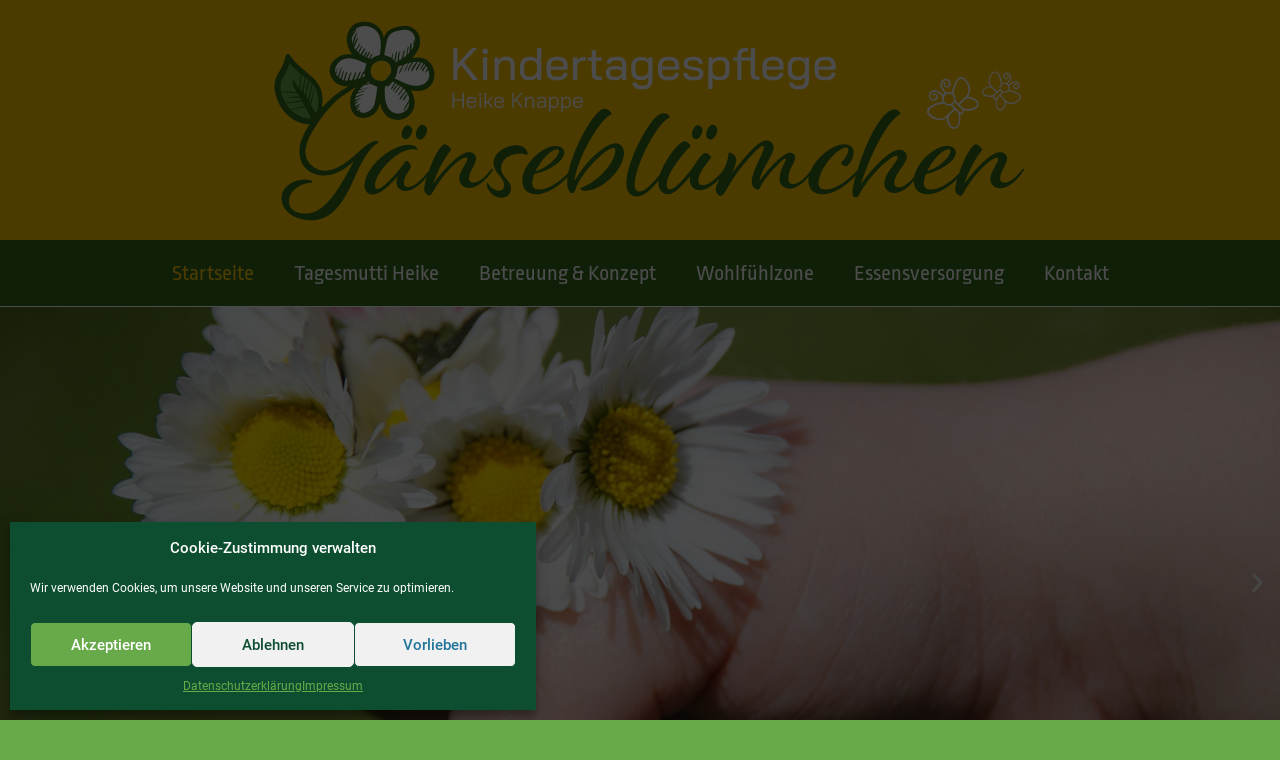

--- FILE ---
content_type: text/html; charset=UTF-8
request_url: https://www.gaensebluemchen-kindertagespflege.de/
body_size: 17517
content:
<!doctype html>
<html lang="de" prefix="og: https://ogp.me/ns#">
<head>
	<meta charset="UTF-8">
	<meta name="viewport" content="width=device-width, initial-scale=1">
	<link rel="profile" href="https://gmpg.org/xfn/11">
	
<!-- Suchmaschinen-Optimierung durch Rank Math PRO - https://rankmath.com/ -->
<title>Tagesmutti Leipzig &raquo; Kindertagespflege Gänseblümchen in Leipzig-Leutzsch</title>
<meta name="description" content="Sie suchen eine liebevolle Tagesmutti in Leipzig? Bei mir sind Ihre kleinen in den besten Händen. Fragen Sie sehr gerne einen Platz bei mir an."/>
<meta name="robots" content="follow, index, max-snippet:-1, max-video-preview:-1, max-image-preview:large"/>
<link rel="canonical" href="https://www.gaensebluemchen-kindertagespflege.de/" />
<meta property="og:locale" content="de_DE" />
<meta property="og:type" content="website" />
<meta property="og:title" content="Tagesmutti Leipzig &raquo; Kindertagespflege Gänseblümchen in Leipzig-Leutzsch" />
<meta property="og:description" content="Sie suchen eine liebevolle Tagesmutti in Leipzig? Bei mir sind Ihre kleinen in den besten Händen. Fragen Sie sehr gerne einen Platz bei mir an." />
<meta property="og:url" content="https://www.gaensebluemchen-kindertagespflege.de/" />
<meta property="og:site_name" content="Kindertagespflege Gänseblümchen in Leipzig-Leutzsch" />
<meta property="og:updated_time" content="2025-01-31T13:25:21+01:00" />
<meta property="og:image" content="https://www.gaensebluemchen-kindertagespflege.de/wp-content/uploads/2021/10/logo_kindertagespflege-1024x289.png" />
<meta property="og:image:secure_url" content="https://www.gaensebluemchen-kindertagespflege.de/wp-content/uploads/2021/10/logo_kindertagespflege-1024x289.png" />
<meta property="og:image:width" content="800" />
<meta property="og:image:height" content="226" />
<meta property="og:image:alt" content="tagesmutti" />
<meta property="og:image:type" content="image/png" />
<meta property="article:published_time" content="2021-09-24T16:50:01+02:00" />
<meta property="article:modified_time" content="2025-01-31T13:25:21+01:00" />
<meta name="twitter:card" content="summary_large_image" />
<meta name="twitter:title" content="Tagesmutti Leipzig &raquo; Kindertagespflege Gänseblümchen in Leipzig-Leutzsch" />
<meta name="twitter:description" content="Sie suchen eine liebevolle Tagesmutti in Leipzig? Bei mir sind Ihre kleinen in den besten Händen. Fragen Sie sehr gerne einen Platz bei mir an." />
<meta name="twitter:site" content="@hei.oppelt.2k22" />
<meta name="twitter:creator" content="@hei.oppelt.2k22" />
<meta name="twitter:image" content="https://www.gaensebluemchen-kindertagespflege.de/wp-content/uploads/2021/10/logo_kindertagespflege-1024x289.png" />
<meta name="twitter:label1" content="Verfasst von" />
<meta name="twitter:data1" content="hei.oppelt.2k22" />
<meta name="twitter:label2" content="Lesedauer" />
<meta name="twitter:data2" content="Weniger als eine Minute" />
<script type="application/ld+json" class="rank-math-schema">{"@context":"https://schema.org","@graph":[{"@type":["Person","Organization"],"@id":"https://www.gaensebluemchen-kindertagespflege.de/#person","name":"Kindertagespflege G\u00e4nsebl\u00fcmchen","sameAs":["https://twitter.com/hei.oppelt.2k22"],"logo":{"@type":"ImageObject","@id":"https://www.gaensebluemchen-kindertagespflege.de/#logo","url":"http://gaensebluemchen-kindertagespflege.de/wordpress/wp-content/uploads/2021/10/logo_kindertagespflege.png","contentUrl":"http://gaensebluemchen-kindertagespflege.de/wordpress/wp-content/uploads/2021/10/logo_kindertagespflege.png","caption":"Kindertagespflege G\u00e4nsebl\u00fcmchen","inLanguage":"de","width":"4172","height":"1179"},"image":{"@type":"ImageObject","@id":"https://www.gaensebluemchen-kindertagespflege.de/#logo","url":"http://gaensebluemchen-kindertagespflege.de/wordpress/wp-content/uploads/2021/10/logo_kindertagespflege.png","contentUrl":"http://gaensebluemchen-kindertagespflege.de/wordpress/wp-content/uploads/2021/10/logo_kindertagespflege.png","caption":"Kindertagespflege G\u00e4nsebl\u00fcmchen","inLanguage":"de","width":"4172","height":"1179"}},{"@type":"WebSite","@id":"https://www.gaensebluemchen-kindertagespflege.de/#website","url":"https://www.gaensebluemchen-kindertagespflege.de","name":"Kindertagespflege G\u00e4nsebl\u00fcmchen","publisher":{"@id":"https://www.gaensebluemchen-kindertagespflege.de/#person"},"inLanguage":"de","potentialAction":{"@type":"SearchAction","target":"https://www.gaensebluemchen-kindertagespflege.de/?s={search_term_string}","query-input":"required name=search_term_string"}},{"@type":"ImageObject","@id":"https://www.gaensebluemchen-kindertagespflege.de/wp-content/uploads/2021/10/logo_kindertagespflege.png","url":"https://www.gaensebluemchen-kindertagespflege.de/wp-content/uploads/2021/10/logo_kindertagespflege.png","width":"4172","height":"1179","inLanguage":"de"},{"@type":"WebPage","@id":"https://www.gaensebluemchen-kindertagespflege.de/#webpage","url":"https://www.gaensebluemchen-kindertagespflege.de/","name":"Tagesmutti Leipzig &raquo; Kindertagespflege G\u00e4nsebl\u00fcmchen in Leipzig-Leutzsch","datePublished":"2021-09-24T16:50:01+02:00","dateModified":"2025-01-31T13:25:21+01:00","about":{"@id":"https://www.gaensebluemchen-kindertagespflege.de/#person"},"isPartOf":{"@id":"https://www.gaensebluemchen-kindertagespflege.de/#website"},"primaryImageOfPage":{"@id":"https://www.gaensebluemchen-kindertagespflege.de/wp-content/uploads/2021/10/logo_kindertagespflege.png"},"inLanguage":"de"},{"@type":"Person","@id":"https://www.gaensebluemchen-kindertagespflege.de/#author","name":"hei.oppelt.2k22","image":{"@type":"ImageObject","@id":"https://secure.gravatar.com/avatar/0481912790e7c4cdc140de665c9b50f993daa474edd1403fab55750fea659728?s=96&amp;d=mm&amp;r=g","url":"https://secure.gravatar.com/avatar/0481912790e7c4cdc140de665c9b50f993daa474edd1403fab55750fea659728?s=96&amp;d=mm&amp;r=g","caption":"hei.oppelt.2k22","inLanguage":"de"},"sameAs":["http://gaensebluemchen-kindertagespflege.de/wordpress"]},{"@type":"Article","headline":"Tagesmutti Leipzig &raquo; Kindertagespflege G\u00e4nsebl\u00fcmchen in Leipzig-Leutzsch","keywords":"tagesmutti","datePublished":"2021-09-24T16:50:01+02:00","dateModified":"2025-01-31T13:25:21+01:00","author":{"@id":"https://www.gaensebluemchen-kindertagespflege.de/#author","name":"hei.oppelt.2k22"},"publisher":{"@id":"https://www.gaensebluemchen-kindertagespflege.de/#person"},"description":"Sie suchen eine liebevolle Tagesmutti in Leipzig? Bei mir sind Ihre kleinen in den besten H\u00e4nden. Fragen Sie sehr gerne einen Platz bei mir an.","name":"Tagesmutti Leipzig &raquo; Kindertagespflege G\u00e4nsebl\u00fcmchen in Leipzig-Leutzsch","@id":"https://www.gaensebluemchen-kindertagespflege.de/#richSnippet","isPartOf":{"@id":"https://www.gaensebluemchen-kindertagespflege.de/#webpage"},"image":{"@id":"https://www.gaensebluemchen-kindertagespflege.de/wp-content/uploads/2021/10/logo_kindertagespflege.png"},"inLanguage":"de","mainEntityOfPage":{"@id":"https://www.gaensebluemchen-kindertagespflege.de/#webpage"}}]}</script>
<!-- /Rank Math WordPress SEO Plugin -->

<link rel='dns-prefetch' href='//use.fontawesome.com' />
<link rel="alternate" type="application/rss+xml" title="Kindertagespflege Gänseblümchen in Leipzig-Leutzsch &raquo; Feed" href="https://www.gaensebluemchen-kindertagespflege.de/feed/" />
<link rel="alternate" type="application/rss+xml" title="Kindertagespflege Gänseblümchen in Leipzig-Leutzsch &raquo; Kommentar-Feed" href="https://www.gaensebluemchen-kindertagespflege.de/comments/feed/" />
<link id='omgf-preload-0' rel='preload' href='//www.gaensebluemchen-kindertagespflege.de/wp-content/uploads/omgf/google-fonts-1/roboto-italic-latin-ext-100.woff2' as='font' type='font/woff2' crossorigin />
<link id='omgf-preload-1' rel='preload' href='//www.gaensebluemchen-kindertagespflege.de/wp-content/uploads/omgf/google-fonts-1/roboto-italic-latin-100.woff2' as='font' type='font/woff2' crossorigin />
<link id='omgf-preload-2' rel='preload' href='//www.gaensebluemchen-kindertagespflege.de/wp-content/uploads/omgf/google-fonts-1/roboto-italic-latin-ext-300.woff2' as='font' type='font/woff2' crossorigin />
<link id='omgf-preload-3' rel='preload' href='//www.gaensebluemchen-kindertagespflege.de/wp-content/uploads/omgf/google-fonts-1/roboto-italic-latin-300.woff2' as='font' type='font/woff2' crossorigin />
<link id='omgf-preload-4' rel='preload' href='//www.gaensebluemchen-kindertagespflege.de/wp-content/uploads/omgf/google-fonts-1/roboto-italic-latin-ext-400.woff2' as='font' type='font/woff2' crossorigin />
<link id='omgf-preload-5' rel='preload' href='//www.gaensebluemchen-kindertagespflege.de/wp-content/uploads/omgf/google-fonts-1/roboto-italic-latin-400.woff2' as='font' type='font/woff2' crossorigin />
<link id='omgf-preload-6' rel='preload' href='//www.gaensebluemchen-kindertagespflege.de/wp-content/uploads/omgf/google-fonts-1/roboto-italic-latin-ext-500.woff2' as='font' type='font/woff2' crossorigin />
<link id='omgf-preload-7' rel='preload' href='//www.gaensebluemchen-kindertagespflege.de/wp-content/uploads/omgf/google-fonts-1/roboto-italic-latin-500.woff2' as='font' type='font/woff2' crossorigin />
<link id='omgf-preload-8' rel='preload' href='//www.gaensebluemchen-kindertagespflege.de/wp-content/uploads/omgf/google-fonts-1/roboto-italic-latin-ext-700.woff2' as='font' type='font/woff2' crossorigin />
<link id='omgf-preload-9' rel='preload' href='//www.gaensebluemchen-kindertagespflege.de/wp-content/uploads/omgf/google-fonts-1/roboto-italic-latin-700.woff2' as='font' type='font/woff2' crossorigin />
<link id='omgf-preload-10' rel='preload' href='//www.gaensebluemchen-kindertagespflege.de/wp-content/uploads/omgf/google-fonts-1/roboto-italic-latin-ext-900.woff2' as='font' type='font/woff2' crossorigin />
<link id='omgf-preload-11' rel='preload' href='//www.gaensebluemchen-kindertagespflege.de/wp-content/uploads/omgf/google-fonts-1/roboto-italic-latin-900.woff2' as='font' type='font/woff2' crossorigin />
<link id='omgf-preload-12' rel='preload' href='//www.gaensebluemchen-kindertagespflege.de/wp-content/uploads/omgf/google-fonts-1/roboto-normal-latin-ext-100.woff2' as='font' type='font/woff2' crossorigin />
<link id='omgf-preload-13' rel='preload' href='//www.gaensebluemchen-kindertagespflege.de/wp-content/uploads/omgf/google-fonts-1/roboto-normal-latin-100.woff2' as='font' type='font/woff2' crossorigin />
<link id='omgf-preload-14' rel='preload' href='//www.gaensebluemchen-kindertagespflege.de/wp-content/uploads/omgf/google-fonts-1/roboto-normal-latin-ext-300.woff2' as='font' type='font/woff2' crossorigin />
<link id='omgf-preload-15' rel='preload' href='//www.gaensebluemchen-kindertagespflege.de/wp-content/uploads/omgf/google-fonts-1/roboto-normal-latin-300.woff2' as='font' type='font/woff2' crossorigin />
<link id='omgf-preload-16' rel='preload' href='//www.gaensebluemchen-kindertagespflege.de/wp-content/uploads/omgf/google-fonts-1/roboto-normal-latin-ext-400.woff2' as='font' type='font/woff2' crossorigin />
<link id='omgf-preload-17' rel='preload' href='//www.gaensebluemchen-kindertagespflege.de/wp-content/uploads/omgf/google-fonts-1/roboto-normal-latin-400.woff2' as='font' type='font/woff2' crossorigin />
<link id='omgf-preload-18' rel='preload' href='//www.gaensebluemchen-kindertagespflege.de/wp-content/uploads/omgf/google-fonts-1/roboto-normal-latin-ext-500.woff2' as='font' type='font/woff2' crossorigin />
<link id='omgf-preload-19' rel='preload' href='//www.gaensebluemchen-kindertagespflege.de/wp-content/uploads/omgf/google-fonts-1/roboto-normal-latin-500.woff2' as='font' type='font/woff2' crossorigin />
<link id='omgf-preload-20' rel='preload' href='//www.gaensebluemchen-kindertagespflege.de/wp-content/uploads/omgf/google-fonts-1/roboto-normal-latin-ext-700.woff2' as='font' type='font/woff2' crossorigin />
<link id='omgf-preload-21' rel='preload' href='//www.gaensebluemchen-kindertagespflege.de/wp-content/uploads/omgf/google-fonts-1/roboto-normal-latin-700.woff2' as='font' type='font/woff2' crossorigin />
<link id='omgf-preload-22' rel='preload' href='//www.gaensebluemchen-kindertagespflege.de/wp-content/uploads/omgf/google-fonts-1/roboto-normal-latin-ext-900.woff2' as='font' type='font/woff2' crossorigin />
<link id='omgf-preload-23' rel='preload' href='//www.gaensebluemchen-kindertagespflege.de/wp-content/uploads/omgf/google-fonts-1/roboto-normal-latin-900.woff2' as='font' type='font/woff2' crossorigin />
<link id='omgf-preload-24' rel='preload' href='//www.gaensebluemchen-kindertagespflege.de/wp-content/uploads/omgf/google-fonts-1/roboto-slab-normal-latin-ext.woff2' as='font' type='font/woff2' crossorigin />
<link id='omgf-preload-25' rel='preload' href='//www.gaensebluemchen-kindertagespflege.de/wp-content/uploads/omgf/google-fonts-1/roboto-slab-normal-latin.woff2' as='font' type='font/woff2' crossorigin />
<link id='omgf-preload-26' rel='preload' href='//www.gaensebluemchen-kindertagespflege.de/wp-content/uploads/omgf/google-fonts-1/ropa-sans-italic-latin-ext-400.woff2' as='font' type='font/woff2' crossorigin />
<link id='omgf-preload-27' rel='preload' href='//www.gaensebluemchen-kindertagespflege.de/wp-content/uploads/omgf/google-fonts-1/ropa-sans-italic-latin-400.woff2' as='font' type='font/woff2' crossorigin />
<link id='omgf-preload-28' rel='preload' href='//www.gaensebluemchen-kindertagespflege.de/wp-content/uploads/omgf/google-fonts-1/ropa-sans-normal-latin-ext-400.woff2' as='font' type='font/woff2' crossorigin />
<link id='omgf-preload-29' rel='preload' href='//www.gaensebluemchen-kindertagespflege.de/wp-content/uploads/omgf/google-fonts-1/ropa-sans-normal-latin-400.woff2' as='font' type='font/woff2' crossorigin />
<link rel="alternate" title="oEmbed (JSON)" type="application/json+oembed" href="https://www.gaensebluemchen-kindertagespflege.de/wp-json/oembed/1.0/embed?url=https%3A%2F%2Fwww.gaensebluemchen-kindertagespflege.de%2F" />
<link rel="alternate" title="oEmbed (XML)" type="text/xml+oembed" href="https://www.gaensebluemchen-kindertagespflege.de/wp-json/oembed/1.0/embed?url=https%3A%2F%2Fwww.gaensebluemchen-kindertagespflege.de%2F&#038;format=xml" />
<style id='wp-img-auto-sizes-contain-inline-css'>
img:is([sizes=auto i],[sizes^="auto," i]){contain-intrinsic-size:3000px 1500px}
/*# sourceURL=wp-img-auto-sizes-contain-inline-css */
</style>
<style id='wp-emoji-styles-inline-css'>

	img.wp-smiley, img.emoji {
		display: inline !important;
		border: none !important;
		box-shadow: none !important;
		height: 1em !important;
		width: 1em !important;
		margin: 0 0.07em !important;
		vertical-align: -0.1em !important;
		background: none !important;
		padding: 0 !important;
	}
/*# sourceURL=wp-emoji-styles-inline-css */
</style>
<link rel='stylesheet' id='cmplz-general-css' href='https://www.gaensebluemchen-kindertagespflege.de/wp-content/plugins/complianz-gdpr/assets/css/cookieblocker.min.css?ver=1738325338' media='all' />
<link rel='stylesheet' id='hello-elementor-css' href='https://www.gaensebluemchen-kindertagespflege.de/wp-content/themes/hello-elementor/style.min.css?ver=3.3.0' media='all' />
<link rel='stylesheet' id='hello-elementor-theme-style-css' href='https://www.gaensebluemchen-kindertagespflege.de/wp-content/themes/hello-elementor/theme.min.css?ver=3.3.0' media='all' />
<link rel='stylesheet' id='hello-elementor-header-footer-css' href='https://www.gaensebluemchen-kindertagespflege.de/wp-content/themes/hello-elementor/header-footer.min.css?ver=3.3.0' media='all' />
<link rel='stylesheet' id='elementor-frontend-css' href='https://www.gaensebluemchen-kindertagespflege.de/wp-content/plugins/elementor/assets/css/frontend.min.css?ver=3.27.2' media='all' />
<link rel='stylesheet' id='widget-image-css' href='https://www.gaensebluemchen-kindertagespflege.de/wp-content/plugins/elementor/assets/css/widget-image.min.css?ver=3.27.2' media='all' />
<link rel='stylesheet' id='widget-nav-menu-css' href='https://www.gaensebluemchen-kindertagespflege.de/wp-content/plugins/elementor-pro/assets/css/widget-nav-menu.min.css?ver=3.27.1' media='all' />
<link rel='stylesheet' id='e-sticky-css' href='https://www.gaensebluemchen-kindertagespflege.de/wp-content/plugins/elementor-pro/assets/css/modules/sticky.min.css?ver=3.27.1' media='all' />
<link rel='stylesheet' id='widget-text-editor-css' href='https://www.gaensebluemchen-kindertagespflege.de/wp-content/plugins/elementor/assets/css/widget-text-editor.min.css?ver=3.27.2' media='all' />
<link rel='stylesheet' id='elementor-icons-css' href='https://www.gaensebluemchen-kindertagespflege.de/wp-content/plugins/elementor/assets/lib/eicons/css/elementor-icons.min.css?ver=5.35.0' media='all' />
<link rel='stylesheet' id='elementor-post-5-css' href='https://www.gaensebluemchen-kindertagespflege.de/wp-content/uploads/elementor/css/post-5.css?ver=1738326416' media='all' />
<link rel='stylesheet' id='e-animation-fadeInUp-css' href='https://www.gaensebluemchen-kindertagespflege.de/wp-content/plugins/elementor/assets/lib/animations/styles/fadeInUp.min.css?ver=3.27.2' media='all' />
<link rel='stylesheet' id='swiper-css' href='https://www.gaensebluemchen-kindertagespflege.de/wp-content/plugins/elementor/assets/lib/swiper/v8/css/swiper.min.css?ver=8.4.5' media='all' />
<link rel='stylesheet' id='e-swiper-css' href='https://www.gaensebluemchen-kindertagespflege.de/wp-content/plugins/elementor/assets/css/conditionals/e-swiper.min.css?ver=3.27.2' media='all' />
<link rel='stylesheet' id='widget-slides-css' href='https://www.gaensebluemchen-kindertagespflege.de/wp-content/plugins/elementor-pro/assets/css/widget-slides.min.css?ver=3.27.1' media='all' />
<link rel='stylesheet' id='e-shapes-css' href='https://www.gaensebluemchen-kindertagespflege.de/wp-content/plugins/elementor/assets/css/conditionals/shapes.min.css?ver=3.27.2' media='all' />
<link rel='stylesheet' id='widget-heading-css' href='https://www.gaensebluemchen-kindertagespflege.de/wp-content/plugins/elementor/assets/css/widget-heading.min.css?ver=3.27.2' media='all' />
<link rel='stylesheet' id='widget-spacer-css' href='https://www.gaensebluemchen-kindertagespflege.de/wp-content/plugins/elementor/assets/css/widget-spacer.min.css?ver=3.27.2' media='all' />
<link rel='stylesheet' id='widget-icon-list-css' href='https://www.gaensebluemchen-kindertagespflege.de/wp-content/plugins/elementor/assets/css/widget-icon-list.min.css?ver=3.27.2' media='all' />
<link rel='stylesheet' id='widget-divider-css' href='https://www.gaensebluemchen-kindertagespflege.de/wp-content/plugins/elementor/assets/css/widget-divider.min.css?ver=3.27.2' media='all' />
<link rel='stylesheet' id='widget-icon-box-css' href='https://www.gaensebluemchen-kindertagespflege.de/wp-content/plugins/elementor/assets/css/widget-icon-box.min.css?ver=3.27.2' media='all' />
<link rel='stylesheet' id='elementor-post-2-css' href='https://www.gaensebluemchen-kindertagespflege.de/wp-content/uploads/elementor/css/post-2.css?ver=1738326416' media='all' />
<link rel='stylesheet' id='elementor-post-9-css' href='https://www.gaensebluemchen-kindertagespflege.de/wp-content/uploads/elementor/css/post-9.css?ver=1738326416' media='all' />
<link rel='stylesheet' id='elementor-post-12-css' href='https://www.gaensebluemchen-kindertagespflege.de/wp-content/uploads/elementor/css/post-12.css?ver=1738326416' media='all' />
<link rel='stylesheet' id='font-awesome-official-css' href='https://use.fontawesome.com/releases/v5.15.4/css/all.css' media='all' integrity="sha384-DyZ88mC6Up2uqS4h/KRgHuoeGwBcD4Ng9SiP4dIRy0EXTlnuz47vAwmeGwVChigm" crossorigin="anonymous" />
<link rel='stylesheet' id='font-awesome-official-v4shim-css' href='https://use.fontawesome.com/releases/v5.15.4/css/v4-shims.css' media='all' integrity="sha384-Vq76wejb3QJM4nDatBa5rUOve+9gkegsjCebvV/9fvXlGWo4HCMR4cJZjjcF6Viv" crossorigin="anonymous" />
<style id='font-awesome-official-v4shim-inline-css'>
@font-face {
font-family: "FontAwesome";
font-display: block;
src: url("https://use.fontawesome.com/releases/v5.15.4/webfonts/fa-brands-400.eot"),
		url("https://use.fontawesome.com/releases/v5.15.4/webfonts/fa-brands-400.eot?#iefix") format("embedded-opentype"),
		url("https://use.fontawesome.com/releases/v5.15.4/webfonts/fa-brands-400.woff2") format("woff2"),
		url("https://use.fontawesome.com/releases/v5.15.4/webfonts/fa-brands-400.woff") format("woff"),
		url("https://use.fontawesome.com/releases/v5.15.4/webfonts/fa-brands-400.ttf") format("truetype"),
		url("https://use.fontawesome.com/releases/v5.15.4/webfonts/fa-brands-400.svg#fontawesome") format("svg");
}

@font-face {
font-family: "FontAwesome";
font-display: block;
src: url("https://use.fontawesome.com/releases/v5.15.4/webfonts/fa-solid-900.eot"),
		url("https://use.fontawesome.com/releases/v5.15.4/webfonts/fa-solid-900.eot?#iefix") format("embedded-opentype"),
		url("https://use.fontawesome.com/releases/v5.15.4/webfonts/fa-solid-900.woff2") format("woff2"),
		url("https://use.fontawesome.com/releases/v5.15.4/webfonts/fa-solid-900.woff") format("woff"),
		url("https://use.fontawesome.com/releases/v5.15.4/webfonts/fa-solid-900.ttf") format("truetype"),
		url("https://use.fontawesome.com/releases/v5.15.4/webfonts/fa-solid-900.svg#fontawesome") format("svg");
}

@font-face {
font-family: "FontAwesome";
font-display: block;
src: url("https://use.fontawesome.com/releases/v5.15.4/webfonts/fa-regular-400.eot"),
		url("https://use.fontawesome.com/releases/v5.15.4/webfonts/fa-regular-400.eot?#iefix") format("embedded-opentype"),
		url("https://use.fontawesome.com/releases/v5.15.4/webfonts/fa-regular-400.woff2") format("woff2"),
		url("https://use.fontawesome.com/releases/v5.15.4/webfonts/fa-regular-400.woff") format("woff"),
		url("https://use.fontawesome.com/releases/v5.15.4/webfonts/fa-regular-400.ttf") format("truetype"),
		url("https://use.fontawesome.com/releases/v5.15.4/webfonts/fa-regular-400.svg#fontawesome") format("svg");
unicode-range: U+F004-F005,U+F007,U+F017,U+F022,U+F024,U+F02E,U+F03E,U+F044,U+F057-F059,U+F06E,U+F070,U+F075,U+F07B-F07C,U+F080,U+F086,U+F089,U+F094,U+F09D,U+F0A0,U+F0A4-F0A7,U+F0C5,U+F0C7-F0C8,U+F0E0,U+F0EB,U+F0F3,U+F0F8,U+F0FE,U+F111,U+F118-F11A,U+F11C,U+F133,U+F144,U+F146,U+F14A,U+F14D-F14E,U+F150-F152,U+F15B-F15C,U+F164-F165,U+F185-F186,U+F191-F192,U+F1AD,U+F1C1-F1C9,U+F1CD,U+F1D8,U+F1E3,U+F1EA,U+F1F6,U+F1F9,U+F20A,U+F247-F249,U+F24D,U+F254-F25B,U+F25D,U+F267,U+F271-F274,U+F279,U+F28B,U+F28D,U+F2B5-F2B6,U+F2B9,U+F2BB,U+F2BD,U+F2C1-F2C2,U+F2D0,U+F2D2,U+F2DC,U+F2ED,U+F328,U+F358-F35B,U+F3A5,U+F3D1,U+F410,U+F4AD;
}
/*# sourceURL=font-awesome-official-v4shim-inline-css */
</style>
<link rel='stylesheet' id='google-fonts-1-css' href='//www.gaensebluemchen-kindertagespflege.de/wp-content/uploads/omgf/google-fonts-1/google-fonts-1.css?ver=1666196514' media='all' />
<link rel='stylesheet' id='elementor-icons-shared-0-css' href='https://www.gaensebluemchen-kindertagespflege.de/wp-content/plugins/elementor/assets/lib/font-awesome/css/fontawesome.min.css?ver=5.15.3' media='all' />
<link rel='stylesheet' id='elementor-icons-fa-regular-css' href='https://www.gaensebluemchen-kindertagespflege.de/wp-content/plugins/elementor/assets/lib/font-awesome/css/regular.min.css?ver=5.15.3' media='all' />
<link rel='stylesheet' id='elementor-icons-fa-solid-css' href='https://www.gaensebluemchen-kindertagespflege.de/wp-content/plugins/elementor/assets/lib/font-awesome/css/solid.min.css?ver=5.15.3' media='all' />
<script src="https://www.gaensebluemchen-kindertagespflege.de/wp-includes/js/jquery/jquery.min.js?ver=3.7.1" id="jquery-core-js"></script>
<script src="https://www.gaensebluemchen-kindertagespflege.de/wp-includes/js/jquery/jquery-migrate.min.js?ver=3.4.1" id="jquery-migrate-js"></script>
<link rel="https://api.w.org/" href="https://www.gaensebluemchen-kindertagespflege.de/wp-json/" /><link rel="alternate" title="JSON" type="application/json" href="https://www.gaensebluemchen-kindertagespflege.de/wp-json/wp/v2/pages/2" /><link rel="EditURI" type="application/rsd+xml" title="RSD" href="https://www.gaensebluemchen-kindertagespflege.de/xmlrpc.php?rsd" />
<meta name="generator" content="WordPress 6.9" />
<link rel='shortlink' href='https://www.gaensebluemchen-kindertagespflege.de/' />
			<style>.cmplz-hidden {
					display: none !important;
				}</style><meta name="generator" content="Elementor 3.27.2; features: additional_custom_breakpoints; settings: css_print_method-external, google_font-enabled, font_display-auto">
			<style>
				.e-con.e-parent:nth-of-type(n+4):not(.e-lazyloaded):not(.e-no-lazyload),
				.e-con.e-parent:nth-of-type(n+4):not(.e-lazyloaded):not(.e-no-lazyload) * {
					background-image: none !important;
				}
				@media screen and (max-height: 1024px) {
					.e-con.e-parent:nth-of-type(n+3):not(.e-lazyloaded):not(.e-no-lazyload),
					.e-con.e-parent:nth-of-type(n+3):not(.e-lazyloaded):not(.e-no-lazyload) * {
						background-image: none !important;
					}
				}
				@media screen and (max-height: 640px) {
					.e-con.e-parent:nth-of-type(n+2):not(.e-lazyloaded):not(.e-no-lazyload),
					.e-con.e-parent:nth-of-type(n+2):not(.e-lazyloaded):not(.e-no-lazyload) * {
						background-image: none !important;
					}
				}
			</style>
			<link rel="icon" href="https://www.gaensebluemchen-kindertagespflege.de/wp-content/uploads/2021/09/cropped-favicon2-32x32.png" sizes="32x32" />
<link rel="icon" href="https://www.gaensebluemchen-kindertagespflege.de/wp-content/uploads/2021/09/cropped-favicon2-192x192.png" sizes="192x192" />
<link rel="apple-touch-icon" href="https://www.gaensebluemchen-kindertagespflege.de/wp-content/uploads/2021/09/cropped-favicon2-180x180.png" />
<meta name="msapplication-TileImage" content="https://www.gaensebluemchen-kindertagespflege.de/wp-content/uploads/2021/09/cropped-favicon2-270x270.png" />
<style id='global-styles-inline-css'>
:root{--wp--preset--aspect-ratio--square: 1;--wp--preset--aspect-ratio--4-3: 4/3;--wp--preset--aspect-ratio--3-4: 3/4;--wp--preset--aspect-ratio--3-2: 3/2;--wp--preset--aspect-ratio--2-3: 2/3;--wp--preset--aspect-ratio--16-9: 16/9;--wp--preset--aspect-ratio--9-16: 9/16;--wp--preset--color--black: #000000;--wp--preset--color--cyan-bluish-gray: #abb8c3;--wp--preset--color--white: #ffffff;--wp--preset--color--pale-pink: #f78da7;--wp--preset--color--vivid-red: #cf2e2e;--wp--preset--color--luminous-vivid-orange: #ff6900;--wp--preset--color--luminous-vivid-amber: #fcb900;--wp--preset--color--light-green-cyan: #7bdcb5;--wp--preset--color--vivid-green-cyan: #00d084;--wp--preset--color--pale-cyan-blue: #8ed1fc;--wp--preset--color--vivid-cyan-blue: #0693e3;--wp--preset--color--vivid-purple: #9b51e0;--wp--preset--gradient--vivid-cyan-blue-to-vivid-purple: linear-gradient(135deg,rgb(6,147,227) 0%,rgb(155,81,224) 100%);--wp--preset--gradient--light-green-cyan-to-vivid-green-cyan: linear-gradient(135deg,rgb(122,220,180) 0%,rgb(0,208,130) 100%);--wp--preset--gradient--luminous-vivid-amber-to-luminous-vivid-orange: linear-gradient(135deg,rgb(252,185,0) 0%,rgb(255,105,0) 100%);--wp--preset--gradient--luminous-vivid-orange-to-vivid-red: linear-gradient(135deg,rgb(255,105,0) 0%,rgb(207,46,46) 100%);--wp--preset--gradient--very-light-gray-to-cyan-bluish-gray: linear-gradient(135deg,rgb(238,238,238) 0%,rgb(169,184,195) 100%);--wp--preset--gradient--cool-to-warm-spectrum: linear-gradient(135deg,rgb(74,234,220) 0%,rgb(151,120,209) 20%,rgb(207,42,186) 40%,rgb(238,44,130) 60%,rgb(251,105,98) 80%,rgb(254,248,76) 100%);--wp--preset--gradient--blush-light-purple: linear-gradient(135deg,rgb(255,206,236) 0%,rgb(152,150,240) 100%);--wp--preset--gradient--blush-bordeaux: linear-gradient(135deg,rgb(254,205,165) 0%,rgb(254,45,45) 50%,rgb(107,0,62) 100%);--wp--preset--gradient--luminous-dusk: linear-gradient(135deg,rgb(255,203,112) 0%,rgb(199,81,192) 50%,rgb(65,88,208) 100%);--wp--preset--gradient--pale-ocean: linear-gradient(135deg,rgb(255,245,203) 0%,rgb(182,227,212) 50%,rgb(51,167,181) 100%);--wp--preset--gradient--electric-grass: linear-gradient(135deg,rgb(202,248,128) 0%,rgb(113,206,126) 100%);--wp--preset--gradient--midnight: linear-gradient(135deg,rgb(2,3,129) 0%,rgb(40,116,252) 100%);--wp--preset--font-size--small: 13px;--wp--preset--font-size--medium: 20px;--wp--preset--font-size--large: 36px;--wp--preset--font-size--x-large: 42px;--wp--preset--spacing--20: 0.44rem;--wp--preset--spacing--30: 0.67rem;--wp--preset--spacing--40: 1rem;--wp--preset--spacing--50: 1.5rem;--wp--preset--spacing--60: 2.25rem;--wp--preset--spacing--70: 3.38rem;--wp--preset--spacing--80: 5.06rem;--wp--preset--shadow--natural: 6px 6px 9px rgba(0, 0, 0, 0.2);--wp--preset--shadow--deep: 12px 12px 50px rgba(0, 0, 0, 0.4);--wp--preset--shadow--sharp: 6px 6px 0px rgba(0, 0, 0, 0.2);--wp--preset--shadow--outlined: 6px 6px 0px -3px rgb(255, 255, 255), 6px 6px rgb(0, 0, 0);--wp--preset--shadow--crisp: 6px 6px 0px rgb(0, 0, 0);}:root { --wp--style--global--content-size: 800px;--wp--style--global--wide-size: 1200px; }:where(body) { margin: 0; }.wp-site-blocks > .alignleft { float: left; margin-right: 2em; }.wp-site-blocks > .alignright { float: right; margin-left: 2em; }.wp-site-blocks > .aligncenter { justify-content: center; margin-left: auto; margin-right: auto; }:where(.wp-site-blocks) > * { margin-block-start: 24px; margin-block-end: 0; }:where(.wp-site-blocks) > :first-child { margin-block-start: 0; }:where(.wp-site-blocks) > :last-child { margin-block-end: 0; }:root { --wp--style--block-gap: 24px; }:root :where(.is-layout-flow) > :first-child{margin-block-start: 0;}:root :where(.is-layout-flow) > :last-child{margin-block-end: 0;}:root :where(.is-layout-flow) > *{margin-block-start: 24px;margin-block-end: 0;}:root :where(.is-layout-constrained) > :first-child{margin-block-start: 0;}:root :where(.is-layout-constrained) > :last-child{margin-block-end: 0;}:root :where(.is-layout-constrained) > *{margin-block-start: 24px;margin-block-end: 0;}:root :where(.is-layout-flex){gap: 24px;}:root :where(.is-layout-grid){gap: 24px;}.is-layout-flow > .alignleft{float: left;margin-inline-start: 0;margin-inline-end: 2em;}.is-layout-flow > .alignright{float: right;margin-inline-start: 2em;margin-inline-end: 0;}.is-layout-flow > .aligncenter{margin-left: auto !important;margin-right: auto !important;}.is-layout-constrained > .alignleft{float: left;margin-inline-start: 0;margin-inline-end: 2em;}.is-layout-constrained > .alignright{float: right;margin-inline-start: 2em;margin-inline-end: 0;}.is-layout-constrained > .aligncenter{margin-left: auto !important;margin-right: auto !important;}.is-layout-constrained > :where(:not(.alignleft):not(.alignright):not(.alignfull)){max-width: var(--wp--style--global--content-size);margin-left: auto !important;margin-right: auto !important;}.is-layout-constrained > .alignwide{max-width: var(--wp--style--global--wide-size);}body .is-layout-flex{display: flex;}.is-layout-flex{flex-wrap: wrap;align-items: center;}.is-layout-flex > :is(*, div){margin: 0;}body .is-layout-grid{display: grid;}.is-layout-grid > :is(*, div){margin: 0;}body{padding-top: 0px;padding-right: 0px;padding-bottom: 0px;padding-left: 0px;}a:where(:not(.wp-element-button)){text-decoration: underline;}:root :where(.wp-element-button, .wp-block-button__link){background-color: #32373c;border-width: 0;color: #fff;font-family: inherit;font-size: inherit;font-style: inherit;font-weight: inherit;letter-spacing: inherit;line-height: inherit;padding-top: calc(0.667em + 2px);padding-right: calc(1.333em + 2px);padding-bottom: calc(0.667em + 2px);padding-left: calc(1.333em + 2px);text-decoration: none;text-transform: inherit;}.has-black-color{color: var(--wp--preset--color--black) !important;}.has-cyan-bluish-gray-color{color: var(--wp--preset--color--cyan-bluish-gray) !important;}.has-white-color{color: var(--wp--preset--color--white) !important;}.has-pale-pink-color{color: var(--wp--preset--color--pale-pink) !important;}.has-vivid-red-color{color: var(--wp--preset--color--vivid-red) !important;}.has-luminous-vivid-orange-color{color: var(--wp--preset--color--luminous-vivid-orange) !important;}.has-luminous-vivid-amber-color{color: var(--wp--preset--color--luminous-vivid-amber) !important;}.has-light-green-cyan-color{color: var(--wp--preset--color--light-green-cyan) !important;}.has-vivid-green-cyan-color{color: var(--wp--preset--color--vivid-green-cyan) !important;}.has-pale-cyan-blue-color{color: var(--wp--preset--color--pale-cyan-blue) !important;}.has-vivid-cyan-blue-color{color: var(--wp--preset--color--vivid-cyan-blue) !important;}.has-vivid-purple-color{color: var(--wp--preset--color--vivid-purple) !important;}.has-black-background-color{background-color: var(--wp--preset--color--black) !important;}.has-cyan-bluish-gray-background-color{background-color: var(--wp--preset--color--cyan-bluish-gray) !important;}.has-white-background-color{background-color: var(--wp--preset--color--white) !important;}.has-pale-pink-background-color{background-color: var(--wp--preset--color--pale-pink) !important;}.has-vivid-red-background-color{background-color: var(--wp--preset--color--vivid-red) !important;}.has-luminous-vivid-orange-background-color{background-color: var(--wp--preset--color--luminous-vivid-orange) !important;}.has-luminous-vivid-amber-background-color{background-color: var(--wp--preset--color--luminous-vivid-amber) !important;}.has-light-green-cyan-background-color{background-color: var(--wp--preset--color--light-green-cyan) !important;}.has-vivid-green-cyan-background-color{background-color: var(--wp--preset--color--vivid-green-cyan) !important;}.has-pale-cyan-blue-background-color{background-color: var(--wp--preset--color--pale-cyan-blue) !important;}.has-vivid-cyan-blue-background-color{background-color: var(--wp--preset--color--vivid-cyan-blue) !important;}.has-vivid-purple-background-color{background-color: var(--wp--preset--color--vivid-purple) !important;}.has-black-border-color{border-color: var(--wp--preset--color--black) !important;}.has-cyan-bluish-gray-border-color{border-color: var(--wp--preset--color--cyan-bluish-gray) !important;}.has-white-border-color{border-color: var(--wp--preset--color--white) !important;}.has-pale-pink-border-color{border-color: var(--wp--preset--color--pale-pink) !important;}.has-vivid-red-border-color{border-color: var(--wp--preset--color--vivid-red) !important;}.has-luminous-vivid-orange-border-color{border-color: var(--wp--preset--color--luminous-vivid-orange) !important;}.has-luminous-vivid-amber-border-color{border-color: var(--wp--preset--color--luminous-vivid-amber) !important;}.has-light-green-cyan-border-color{border-color: var(--wp--preset--color--light-green-cyan) !important;}.has-vivid-green-cyan-border-color{border-color: var(--wp--preset--color--vivid-green-cyan) !important;}.has-pale-cyan-blue-border-color{border-color: var(--wp--preset--color--pale-cyan-blue) !important;}.has-vivid-cyan-blue-border-color{border-color: var(--wp--preset--color--vivid-cyan-blue) !important;}.has-vivid-purple-border-color{border-color: var(--wp--preset--color--vivid-purple) !important;}.has-vivid-cyan-blue-to-vivid-purple-gradient-background{background: var(--wp--preset--gradient--vivid-cyan-blue-to-vivid-purple) !important;}.has-light-green-cyan-to-vivid-green-cyan-gradient-background{background: var(--wp--preset--gradient--light-green-cyan-to-vivid-green-cyan) !important;}.has-luminous-vivid-amber-to-luminous-vivid-orange-gradient-background{background: var(--wp--preset--gradient--luminous-vivid-amber-to-luminous-vivid-orange) !important;}.has-luminous-vivid-orange-to-vivid-red-gradient-background{background: var(--wp--preset--gradient--luminous-vivid-orange-to-vivid-red) !important;}.has-very-light-gray-to-cyan-bluish-gray-gradient-background{background: var(--wp--preset--gradient--very-light-gray-to-cyan-bluish-gray) !important;}.has-cool-to-warm-spectrum-gradient-background{background: var(--wp--preset--gradient--cool-to-warm-spectrum) !important;}.has-blush-light-purple-gradient-background{background: var(--wp--preset--gradient--blush-light-purple) !important;}.has-blush-bordeaux-gradient-background{background: var(--wp--preset--gradient--blush-bordeaux) !important;}.has-luminous-dusk-gradient-background{background: var(--wp--preset--gradient--luminous-dusk) !important;}.has-pale-ocean-gradient-background{background: var(--wp--preset--gradient--pale-ocean) !important;}.has-electric-grass-gradient-background{background: var(--wp--preset--gradient--electric-grass) !important;}.has-midnight-gradient-background{background: var(--wp--preset--gradient--midnight) !important;}.has-small-font-size{font-size: var(--wp--preset--font-size--small) !important;}.has-medium-font-size{font-size: var(--wp--preset--font-size--medium) !important;}.has-large-font-size{font-size: var(--wp--preset--font-size--large) !important;}.has-x-large-font-size{font-size: var(--wp--preset--font-size--x-large) !important;}
/*# sourceURL=global-styles-inline-css */
</style>
</head>
<body data-cmplz=1 class="home wp-singular page-template-default page page-id-2 wp-embed-responsive wp-theme-hello-elementor theme-default elementor-default elementor-kit-5 elementor-page elementor-page-2">


<a class="skip-link screen-reader-text" href="#content">Zum Inhalt wechseln</a>

		<div data-elementor-type="header" data-elementor-id="9" class="elementor elementor-9 elementor-location-header" data-elementor-post-type="elementor_library">
					<section class="elementor-section elementor-top-section elementor-element elementor-element-0afd795 elementor-section-boxed elementor-section-height-default elementor-section-height-default" data-id="0afd795" data-element_type="section" data-settings="{&quot;background_background&quot;:&quot;classic&quot;}">
						<div class="elementor-container elementor-column-gap-default">
					<div class="elementor-column elementor-col-100 elementor-top-column elementor-element elementor-element-97d534f" data-id="97d534f" data-element_type="column">
			<div class="elementor-widget-wrap elementor-element-populated">
						<div class="elementor-element elementor-element-9a1d6b7 elementor-widget elementor-widget-image" data-id="9a1d6b7" data-element_type="widget" id="top" data-widget_type="image.default">
				<div class="elementor-widget-container">
																<a href="https://www.gaensebluemchen-kindertagespflege.de">
							<img fetchpriority="high" width="1000" height="281" src="https://www.gaensebluemchen-kindertagespflege.de/wp-content/uploads/2021/09/logo_kindertagespflege-gruen-weiss-3.svg" class="attachment-large size-large wp-image-755" alt="" />								</a>
															</div>
				</div>
					</div>
		</div>
					</div>
		</section>
				<section class="elementor-section elementor-top-section elementor-element elementor-element-e58ad74 elementor-section-boxed elementor-section-height-default elementor-section-height-default" data-id="e58ad74" data-element_type="section" data-settings="{&quot;background_background&quot;:&quot;classic&quot;,&quot;sticky&quot;:&quot;top&quot;,&quot;sticky_on&quot;:[&quot;desktop&quot;],&quot;sticky_offset&quot;:0,&quot;sticky_effects_offset&quot;:0,&quot;sticky_anchor_link_offset&quot;:0}">
						<div class="elementor-container elementor-column-gap-default">
					<div class="elementor-column elementor-col-100 elementor-top-column elementor-element elementor-element-acc42ee" data-id="acc42ee" data-element_type="column">
			<div class="elementor-widget-wrap elementor-element-populated">
						<div class="elementor-element elementor-element-b0dc217 elementor-nav-menu__align-center elementor-nav-menu__text-align-center elementor-nav-menu--dropdown-tablet elementor-nav-menu--toggle elementor-nav-menu--burger elementor-widget elementor-widget-nav-menu" data-id="b0dc217" data-element_type="widget" data-settings="{&quot;layout&quot;:&quot;horizontal&quot;,&quot;submenu_icon&quot;:{&quot;value&quot;:&quot;&lt;i class=\&quot;fas fa-caret-down\&quot;&gt;&lt;\/i&gt;&quot;,&quot;library&quot;:&quot;fa-solid&quot;},&quot;toggle&quot;:&quot;burger&quot;}" data-widget_type="nav-menu.default">
				<div class="elementor-widget-container">
								<nav aria-label="Menü" class="elementor-nav-menu--main elementor-nav-menu__container elementor-nav-menu--layout-horizontal e--pointer-text e--animation-grow">
				<ul id="menu-1-b0dc217" class="elementor-nav-menu"><li class="menu-item menu-item-type-post_type menu-item-object-page menu-item-home current-menu-item page_item page-item-2 current_page_item menu-item-21"><a href="https://www.gaensebluemchen-kindertagespflege.de/" aria-current="page" class="elementor-item elementor-item-active">Startseite</a></li>
<li class="menu-item menu-item-type-post_type menu-item-object-page menu-item-95"><a href="https://www.gaensebluemchen-kindertagespflege.de/tagesmutti-heike-leipzig/" class="elementor-item">Tagesmutti Heike</a></li>
<li class="menu-item menu-item-type-post_type menu-item-object-page menu-item-504"><a href="https://www.gaensebluemchen-kindertagespflege.de/betreuung-und-konzept/" class="elementor-item">Betreuung &#038; Konzept</a></li>
<li class="menu-item menu-item-type-post_type menu-item-object-page menu-item-92"><a href="https://www.gaensebluemchen-kindertagespflege.de/wohlfuehlzone/" class="elementor-item">Wohlfühlzone</a></li>
<li class="menu-item menu-item-type-post_type menu-item-object-page menu-item-352"><a href="https://www.gaensebluemchen-kindertagespflege.de/essensversorgung/" class="elementor-item">Essensversorgung</a></li>
<li class="menu-item menu-item-type-post_type menu-item-object-page menu-item-89"><a href="https://www.gaensebluemchen-kindertagespflege.de/kontakt/" class="elementor-item">Kontakt</a></li>
</ul>			</nav>
					<div class="elementor-menu-toggle" role="button" tabindex="0" aria-label="Menü Umschalter" aria-expanded="false">
			<i aria-hidden="true" role="presentation" class="elementor-menu-toggle__icon--open eicon-menu-bar"></i><i aria-hidden="true" role="presentation" class="elementor-menu-toggle__icon--close eicon-close"></i>		</div>
					<nav class="elementor-nav-menu--dropdown elementor-nav-menu__container" aria-hidden="true">
				<ul id="menu-2-b0dc217" class="elementor-nav-menu"><li class="menu-item menu-item-type-post_type menu-item-object-page menu-item-home current-menu-item page_item page-item-2 current_page_item menu-item-21"><a href="https://www.gaensebluemchen-kindertagespflege.de/" aria-current="page" class="elementor-item elementor-item-active" tabindex="-1">Startseite</a></li>
<li class="menu-item menu-item-type-post_type menu-item-object-page menu-item-95"><a href="https://www.gaensebluemchen-kindertagespflege.de/tagesmutti-heike-leipzig/" class="elementor-item" tabindex="-1">Tagesmutti Heike</a></li>
<li class="menu-item menu-item-type-post_type menu-item-object-page menu-item-504"><a href="https://www.gaensebluemchen-kindertagespflege.de/betreuung-und-konzept/" class="elementor-item" tabindex="-1">Betreuung &#038; Konzept</a></li>
<li class="menu-item menu-item-type-post_type menu-item-object-page menu-item-92"><a href="https://www.gaensebluemchen-kindertagespflege.de/wohlfuehlzone/" class="elementor-item" tabindex="-1">Wohlfühlzone</a></li>
<li class="menu-item menu-item-type-post_type menu-item-object-page menu-item-352"><a href="https://www.gaensebluemchen-kindertagespflege.de/essensversorgung/" class="elementor-item" tabindex="-1">Essensversorgung</a></li>
<li class="menu-item menu-item-type-post_type menu-item-object-page menu-item-89"><a href="https://www.gaensebluemchen-kindertagespflege.de/kontakt/" class="elementor-item" tabindex="-1">Kontakt</a></li>
</ul>			</nav>
						</div>
				</div>
					</div>
		</div>
					</div>
		</section>
				</div>
		
<main id="content" class="site-main post-2 page type-page status-publish hentry">

	
	<div class="page-content">
				<div data-elementor-type="wp-page" data-elementor-id="2" class="elementor elementor-2" data-elementor-post-type="page">
						<section class="elementor-section elementor-top-section elementor-element elementor-element-bc80c2e elementor-section-full_width elementor-section-height-default elementor-section-height-default" data-id="bc80c2e" data-element_type="section" data-settings="{&quot;shape_divider_bottom&quot;:&quot;wave-brush&quot;}">
					<div class="elementor-shape elementor-shape-bottom" data-negative="false">
			<svg xmlns="http://www.w3.org/2000/svg" viewBox="0 0 283.5 27.8" preserveAspectRatio="none">
	<path class="elementor-shape-fill" d="M283.5,9.7c0,0-7.3,4.3-14,4.6c-6.8,0.3-12.6,0-20.9-1.5c-11.3-2-33.1-10.1-44.7-5.7	s-12.1,4.6-18,7.4c-6.6,3.2-20,9.6-36.6,9.3C131.6,23.5,99.5,7.2,86.3,8c-1.4,0.1-6.6,0.8-10.5,2c-3.8,1.2-9.4,3.8-17,4.7	c-3.2,0.4-8.3,1.1-14.2,0.9c-1.5-0.1-6.3-0.4-12-1.6c-5.7-1.2-11-3.1-15.8-3.7C6.5,9.2,0,10.8,0,10.8V0h283.5V9.7z M260.8,11.3	c-0.7-1-2-0.4-4.3-0.4c-2.3,0-6.1-1.2-5.8-1.1c0.3,0.1,3.1,1.5,6,1.9C259.7,12.2,261.4,12.3,260.8,11.3z M242.4,8.6	c0,0-2.4-0.2-5.6-0.9c-3.2-0.8-10.3-2.8-15.1-3.5c-8.2-1.1-15.8,0-15.1,0.1c0.8,0.1,9.6-0.6,17.6,1.1c3.3,0.7,9.3,2.2,12.4,2.7	C239.9,8.7,242.4,8.6,242.4,8.6z M185.2,8.5c1.7-0.7-13.3,4.7-18.5,6.1c-2.1,0.6-6.2,1.6-10,2c-3.9,0.4-8.9,0.4-8.8,0.5	c0,0.2,5.8,0.8,11.2,0c5.4-0.8,5.2-1.1,7.6-1.6C170.5,14.7,183.5,9.2,185.2,8.5z M199.1,6.9c0.2,0-0.8-0.4-4.8,1.1	c-4,1.5-6.7,3.5-6.9,3.7c-0.2,0.1,3.5-1.8,6.6-3C197,7.5,199,6.9,199.1,6.9z M283,6c-0.1,0.1-1.9,1.1-4.8,2.5s-6.9,2.8-6.7,2.7	c0.2,0,3.5-0.6,7.4-2.5C282.8,6.8,283.1,5.9,283,6z M31.3,11.6c0.1-0.2-1.9-0.2-4.5-1.2s-5.4-1.6-7.8-2C15,7.6,7.3,8.5,7.7,8.6	C8,8.7,15.9,8.3,20.2,9.3c2.2,0.5,2.4,0.5,5.7,1.6S31.2,11.9,31.3,11.6z M73,9.2c0.4-0.1,3.5-1.6,8.4-2.6c4.9-1.1,8.9-0.5,8.9-0.8	c0-0.3-1-0.9-6.2-0.3S72.6,9.3,73,9.2z M71.6,6.7C71.8,6.8,75,5.4,77.3,5c2.3-0.3,1.9-0.5,1.9-0.6c0-0.1-1.1-0.2-2.7,0.2	C74.8,5.1,71.4,6.6,71.6,6.7z M93.6,4.4c0.1,0.2,3.5,0.8,5.6,1.8c2.1,1,1.8,0.6,1.9,0.5c0.1-0.1-0.8-0.8-2.4-1.3	C97.1,4.8,93.5,4.2,93.6,4.4z M65.4,11.1c-0.1,0.3,0.3,0.5,1.9-0.2s2.6-1.3,2.2-1.2s-0.9,0.4-2.5,0.8C65.3,10.9,65.5,10.8,65.4,11.1	z M34.5,12.4c-0.2,0,2.1,0.8,3.3,0.9c1.2,0.1,2,0.1,2-0.2c0-0.3-0.1-0.5-1.6-0.4C36.6,12.8,34.7,12.4,34.5,12.4z M152.2,21.1	c-0.1,0.1-2.4-0.3-7.5-0.3c-5,0-13.6-2.4-17.2-3.5c-3.6-1.1,10,3.9,16.5,4.1C150.5,21.6,152.3,21,152.2,21.1z"/>
	<path class="elementor-shape-fill" d="M269.6,18c-0.1-0.1-4.6,0.3-7.2,0c-7.3-0.7-17-3.2-16.6-2.9c0.4,0.3,13.7,3.1,17,3.3	C267.7,18.8,269.7,18,269.6,18z"/>
	<path class="elementor-shape-fill" d="M227.4,9.8c-0.2-0.1-4.5-1-9.5-1.2c-5-0.2-12.7,0.6-12.3,0.5c0.3-0.1,5.9-1.8,13.3-1.2	S227.6,9.9,227.4,9.8z"/>
	<path class="elementor-shape-fill" d="M204.5,13.4c-0.1-0.1,2-1,3.2-1.1c1.2-0.1,2,0,2,0.3c0,0.3-0.1,0.5-1.6,0.4	C206.4,12.9,204.6,13.5,204.5,13.4z"/>
	<path class="elementor-shape-fill" d="M201,10.6c0-0.1-4.4,1.2-6.3,2.2c-1.9,0.9-6.2,3.1-6.1,3.1c0.1,0.1,4.2-1.6,6.3-2.6	S201,10.7,201,10.6z"/>
	<path class="elementor-shape-fill" d="M154.5,26.7c-0.1-0.1-4.6,0.3-7.2,0c-7.3-0.7-17-3.2-16.6-2.9c0.4,0.3,13.7,3.1,17,3.3	C152.6,27.5,154.6,26.8,154.5,26.7z"/>
	<path class="elementor-shape-fill" d="M41.9,19.3c0,0,1.2-0.3,2.9-0.1c1.7,0.2,5.8,0.9,8.2,0.7c4.2-0.4,7.4-2.7,7-2.6	c-0.4,0-4.3,2.2-8.6,1.9c-1.8-0.1-5.1-0.5-6.7-0.4S41.9,19.3,41.9,19.3z"/>
	<path class="elementor-shape-fill" d="M75.5,12.6c0.2,0.1,2-0.8,4.3-1.1c2.3-0.2,2.1-0.3,2.1-0.5c0-0.1-1.8-0.4-3.4,0	C76.9,11.5,75.3,12.5,75.5,12.6z"/>
	<path class="elementor-shape-fill" d="M15.6,13.2c0-0.1,4.3,0,6.7,0.5c2.4,0.5,5,1.9,5,2c0,0.1-2.7-0.8-5.1-1.4	C19.9,13.7,15.7,13.3,15.6,13.2z"/>
</svg>		</div>
					<div class="elementor-container elementor-column-gap-no">
					<div class="elementor-column elementor-col-100 elementor-top-column elementor-element elementor-element-37cf2fc" data-id="37cf2fc" data-element_type="column">
			<div class="elementor-widget-wrap elementor-element-populated">
						<div class="elementor-element elementor-element-93c3ce3 elementor--h-position-center elementor--v-position-middle elementor-arrows-position-inside elementor-widget elementor-widget-slides" data-id="93c3ce3" data-element_type="widget" data-settings="{&quot;navigation&quot;:&quot;arrows&quot;,&quot;transition&quot;:&quot;fade&quot;,&quot;autoplay&quot;:&quot;yes&quot;,&quot;pause_on_hover&quot;:&quot;yes&quot;,&quot;pause_on_interaction&quot;:&quot;yes&quot;,&quot;autoplay_speed&quot;:5000,&quot;infinite&quot;:&quot;yes&quot;,&quot;transition_speed&quot;:500}" data-widget_type="slides.default">
				<div class="elementor-widget-container">
									<div class="elementor-swiper">
					<div class="elementor-slides-wrapper elementor-main-swiper swiper" role="region" aria-roledescription="carousel" aria-label="Slider" dir="ltr" data-animation="fadeInUp">
				<div class="swiper-wrapper elementor-slides">
										<div class="elementor-repeater-item-f43820a swiper-slide" role="group" aria-roledescription="slide"><div class="swiper-slide-bg elementor-ken-burns elementor-ken-burns--in" role="img"></div><div class="swiper-slide-inner" ><div class="swiper-slide-contents"></div></div></div><div class="elementor-repeater-item-8f5ba2b swiper-slide" role="group" aria-roledescription="slide"><div class="swiper-slide-bg elementor-ken-burns elementor-ken-burns--in" role="img"></div><div class="swiper-slide-inner" ><div class="swiper-slide-contents"></div></div></div><div class="elementor-repeater-item-8f8d53e swiper-slide" role="group" aria-roledescription="slide"><div class="swiper-slide-bg elementor-ken-burns elementor-ken-burns--in" role="img"></div><div class="swiper-slide-inner" ><div class="swiper-slide-contents"></div></div></div><div class="elementor-repeater-item-9bf8979 swiper-slide" role="group" aria-roledescription="slide"><div class="swiper-slide-bg elementor-ken-burns elementor-ken-burns--in" role="img"></div><div class="swiper-slide-inner" ><div class="swiper-slide-contents"></div></div></div><div class="elementor-repeater-item-322bbb2 swiper-slide" role="group" aria-roledescription="slide"><div class="swiper-slide-bg elementor-ken-burns elementor-ken-burns--in" role="img"></div><div class="swiper-slide-inner" ><div class="swiper-slide-contents"></div></div></div>				</div>
															<div class="elementor-swiper-button elementor-swiper-button-prev" role="button" tabindex="0" aria-label="Vorheriger Slide">
							<i aria-hidden="true" class="eicon-chevron-left"></i>						</div>
						<div class="elementor-swiper-button elementor-swiper-button-next" role="button" tabindex="0" aria-label="Nächster Slide">
							<i aria-hidden="true" class="eicon-chevron-right"></i>						</div>
																	</div>
				</div>
								</div>
				</div>
					</div>
		</div>
					</div>
		</section>
				<section class="elementor-section elementor-top-section elementor-element elementor-element-a69a93c elementor-section-boxed elementor-section-height-default elementor-section-height-default" data-id="a69a93c" data-element_type="section">
						<div class="elementor-container elementor-column-gap-default">
					<div class="elementor-column elementor-col-100 elementor-top-column elementor-element elementor-element-0e03f63" data-id="0e03f63" data-element_type="column">
			<div class="elementor-widget-wrap elementor-element-populated">
						<div class="elementor-element elementor-element-62f69c7 elementor-widget elementor-widget-heading" data-id="62f69c7" data-element_type="widget" data-widget_type="heading.default">
				<div class="elementor-widget-container">
					<h1 class="elementor-heading-title elementor-size-default">Ihre liebevolle Kindertagespflege in Leutzsch</h1>				</div>
				</div>
				<div class="elementor-element elementor-element-4ee2d0e elementor-widget elementor-widget-heading" data-id="4ee2d0e" data-element_type="widget" data-widget_type="heading.default">
				<div class="elementor-widget-container">
					<h2 class="elementor-heading-title elementor-size-default">Kindertagespflege Gänseblümchen</h2>				</div>
				</div>
				<div class="elementor-element elementor-element-0583a9e elementor-widget elementor-widget-spacer" data-id="0583a9e" data-element_type="widget" data-widget_type="spacer.default">
				<div class="elementor-widget-container">
							<div class="elementor-spacer">
			<div class="elementor-spacer-inner"></div>
		</div>
						</div>
				</div>
				<div class="elementor-element elementor-element-dc40359 elementor-widget elementor-widget-heading" data-id="dc40359" data-element_type="widget" data-widget_type="heading.default">
				<div class="elementor-widget-container">
					<h2 class="elementor-heading-title elementor-size-default">… hier blühen Ihre Kleinen auf!</h2>				</div>
				</div>
				<div class="elementor-element elementor-element-147de02 elementor-widget elementor-widget-spacer" data-id="147de02" data-element_type="widget" data-widget_type="spacer.default">
				<div class="elementor-widget-container">
							<div class="elementor-spacer">
			<div class="elementor-spacer-inner"></div>
		</div>
						</div>
				</div>
				<section class="elementor-section elementor-inner-section elementor-element elementor-element-3662599 elementor-section-boxed elementor-section-height-default elementor-section-height-default" data-id="3662599" data-element_type="section" data-settings="{&quot;background_background&quot;:&quot;classic&quot;}">
						<div class="elementor-container elementor-column-gap-no">
					<div class="elementor-column elementor-col-50 elementor-inner-column elementor-element elementor-element-d448958" data-id="d448958" data-element_type="column" data-settings="{&quot;background_background&quot;:&quot;classic&quot;}">
			<div class="elementor-widget-wrap elementor-element-populated">
						<div class="elementor-element elementor-element-b24fdbc elementor-widget elementor-widget-spacer" data-id="b24fdbc" data-element_type="widget" data-widget_type="spacer.default">
				<div class="elementor-widget-container">
							<div class="elementor-spacer">
			<div class="elementor-spacer-inner"></div>
		</div>
						</div>
				</div>
					</div>
		</div>
				<div class="elementor-column elementor-col-50 elementor-inner-column elementor-element elementor-element-06fe35c" data-id="06fe35c" data-element_type="column" data-settings="{&quot;background_background&quot;:&quot;classic&quot;}">
			<div class="elementor-widget-wrap elementor-element-populated">
						<div class="elementor-element elementor-element-7f124e5 elementor-icon-list--layout-traditional elementor-list-item-link-full_width elementor-widget elementor-widget-icon-list" data-id="7f124e5" data-element_type="widget" data-widget_type="icon-list.default">
				<div class="elementor-widget-container">
							<ul class="elementor-icon-list-items">
							<li class="elementor-icon-list-item">
											<span class="elementor-icon-list-icon">
							<i aria-hidden="true" class="far fa-clock"></i>						</span>
										<span class="elementor-icon-list-text">Ich betreue Ihre Kinder werktags von 7.30 bis 16.30 Uhr.</span>
									</li>
								<li class="elementor-icon-list-item">
											<span class="elementor-icon-list-icon">
							<i aria-hidden="true" class="fas fa-phone-alt"></i>						</span>
										<span class="elementor-icon-list-text">Sie erreichen mich unter 0172 / 6 00 17 12</span>
									</li>
								<li class="elementor-icon-list-item">
											<span class="elementor-icon-list-icon">
							<i aria-hidden="true" class="far fa-envelope"></i>						</span>
										<span class="elementor-icon-list-text">info@gaensebluemchen-kindertagespflege.de</span>
									</li>
						</ul>
						</div>
				</div>
				<div class="elementor-element elementor-element-fe1fdae elementor-widget elementor-widget-spacer" data-id="fe1fdae" data-element_type="widget" data-widget_type="spacer.default">
				<div class="elementor-widget-container">
							<div class="elementor-spacer">
			<div class="elementor-spacer-inner"></div>
		</div>
						</div>
				</div>
				<div class="elementor-element elementor-element-4f02c59 elementor-align-left elementor-widget elementor-widget-button" data-id="4f02c59" data-element_type="widget" data-widget_type="button.default">
				<div class="elementor-widget-container">
									<div class="elementor-button-wrapper">
					<a class="elementor-button elementor-button-link elementor-size-md" href="https://gaensebluemchen-kindertagespflege.de/wordpress/tagesmutti-heike-leipzig/">
						<span class="elementor-button-content-wrapper">
						<span class="elementor-button-icon">
				<i aria-hidden="true" class="fas fa-arrow-right"></i>			</span>
									<span class="elementor-button-text">Erfahren Sie mehr über mich</span>
					</span>
					</a>
				</div>
								</div>
				</div>
					</div>
		</div>
					</div>
		</section>
				<div class="elementor-element elementor-element-22a9679 elementor-widget elementor-widget-spacer" data-id="22a9679" data-element_type="widget" data-widget_type="spacer.default">
				<div class="elementor-widget-container">
							<div class="elementor-spacer">
			<div class="elementor-spacer-inner"></div>
		</div>
						</div>
				</div>
				<div class="elementor-element elementor-element-0363666 elementor-widget-divider--separator-type-pattern elementor-widget-divider--no-spacing elementor-widget-divider--view-line elementor-widget elementor-widget-divider" data-id="0363666" data-element_type="widget" data-widget_type="divider.default">
				<div class="elementor-widget-container">
							<div class="elementor-divider" style="--divider-pattern-url: url(&quot;data:image/svg+xml,%3Csvg xmlns=&#039;http://www.w3.org/2000/svg&#039; preserveAspectRatio=&#039;xMidYMid meet&#039; overflow=&#039;visible&#039; height=&#039;100%&#039; viewBox=&#039;0 0 120 26&#039; fill=&#039;black&#039; stroke=&#039;none&#039;%3E%3Cpolygon points=&#039;0,14.4 0,21 11.5,12.4 21.3,20 30.4,11.1 40.3,20 51,12.4 60.6,20 69.6,11.1 79.3,20 90.1,12.4 99.6,20 109.7,11.1 120,21 120,14.4 109.7,5 99.6,13 90.1,5 79.3,14.5 71,5.7 60.6,12.4 51,5 40.3,14.5 31.1,5 21.3,13 11.5,5 	&#039;/%3E%3C/svg%3E&quot;);">
			<span class="elementor-divider-separator">
						</span>
		</div>
						</div>
				</div>
				<div class="elementor-element elementor-element-50c866b elementor-widget elementor-widget-spacer" data-id="50c866b" data-element_type="widget" data-widget_type="spacer.default">
				<div class="elementor-widget-container">
							<div class="elementor-spacer">
			<div class="elementor-spacer-inner"></div>
		</div>
						</div>
				</div>
				<section class="elementor-section elementor-inner-section elementor-element elementor-element-f259d42 elementor-section-boxed elementor-section-height-default elementor-section-height-default" data-id="f259d42" data-element_type="section">
						<div class="elementor-container elementor-column-gap-default">
					<div class="elementor-column elementor-col-33 elementor-inner-column elementor-element elementor-element-15f3820" data-id="15f3820" data-element_type="column">
			<div class="elementor-widget-wrap elementor-element-populated">
						<div class="elementor-element elementor-element-8bb7427 elementor-view-default elementor-position-top elementor-mobile-position-top elementor-widget elementor-widget-icon-box" data-id="8bb7427" data-element_type="widget" data-widget_type="icon-box.default">
				<div class="elementor-widget-container">
							<div class="elementor-icon-box-wrapper">

						<div class="elementor-icon-box-icon">
				<span  class="elementor-icon">
				<i aria-hidden="true" class="fas fa-tractor"></i>				</span>
			</div>
			
						<div class="elementor-icon-box-content">

									<h3 class="elementor-icon-box-title">
						<span  >
							Spiel & Spaß						</span>
					</h3>
				
									<p class="elementor-icon-box-description">
						Idendität und Persönlichkeit entwickelt Ihr Kind im Spiel. Erwirbt Wissen, Stärken sowie soziale und sprachliche Kompetenzen.					</p>
				
			</div>
			
		</div>
						</div>
				</div>
					</div>
		</div>
				<div class="elementor-column elementor-col-33 elementor-inner-column elementor-element elementor-element-83d12d4" data-id="83d12d4" data-element_type="column">
			<div class="elementor-widget-wrap elementor-element-populated">
						<div class="elementor-element elementor-element-52b191e elementor-view-default elementor-position-top elementor-mobile-position-top elementor-widget elementor-widget-icon-box" data-id="52b191e" data-element_type="widget" data-widget_type="icon-box.default">
				<div class="elementor-widget-container">
							<div class="elementor-icon-box-wrapper">

						<div class="elementor-icon-box-icon">
				<span  class="elementor-icon">
				<i aria-hidden="true" class="far fa-smile-beam"></i>				</span>
			</div>
			
						<div class="elementor-icon-box-content">

									<h3 class="elementor-icon-box-title">
						<span  >
							Wohlfühlzone						</span>
					</h3>
				
									<p class="elementor-icon-box-description">
						Zufriedenheit und Wohlbefinden,<br />
damit sich Ihr Kind geborgen fühlt.					</p>
				
			</div>
			
		</div>
						</div>
				</div>
					</div>
		</div>
				<div class="elementor-column elementor-col-33 elementor-inner-column elementor-element elementor-element-d5f9b14" data-id="d5f9b14" data-element_type="column">
			<div class="elementor-widget-wrap elementor-element-populated">
						<div class="elementor-element elementor-element-863918a elementor-view-default elementor-position-top elementor-mobile-position-top elementor-widget elementor-widget-icon-box" data-id="863918a" data-element_type="widget" data-widget_type="icon-box.default">
				<div class="elementor-widget-container">
							<div class="elementor-icon-box-wrapper">

						<div class="elementor-icon-box-icon">
				<span  class="elementor-icon">
				<i aria-hidden="true" class="fas fa-user-astronaut"></i>				</span>
			</div>
			
						<div class="elementor-icon-box-content">

									<h3 class="elementor-icon-box-title">
						<span  >
							Entfaltung						</span>
					</h3>
				
									<p class="elementor-icon-box-description">
						Vertrauen, Verlässlichkeit und Stabilität ... eine konstante Bezugsperson schafft eine enge Bindung. So kann sich ihr Kind frei entfalten.					</p>
				
			</div>
			
		</div>
						</div>
				</div>
					</div>
		</div>
					</div>
		</section>
				<div class="elementor-element elementor-element-aa9b98b elementor-widget elementor-widget-spacer" data-id="aa9b98b" data-element_type="widget" data-widget_type="spacer.default">
				<div class="elementor-widget-container">
							<div class="elementor-spacer">
			<div class="elementor-spacer-inner"></div>
		</div>
						</div>
				</div>
				<div class="elementor-element elementor-element-2b75f58 elementor-widget-divider--separator-type-pattern elementor-widget-divider--no-spacing elementor-widget-divider--view-line elementor-widget elementor-widget-divider" data-id="2b75f58" data-element_type="widget" data-widget_type="divider.default">
				<div class="elementor-widget-container">
							<div class="elementor-divider" style="--divider-pattern-url: url(&quot;data:image/svg+xml,%3Csvg xmlns=&#039;http://www.w3.org/2000/svg&#039; preserveAspectRatio=&#039;xMidYMid meet&#039; overflow=&#039;visible&#039; height=&#039;100%&#039; viewBox=&#039;0 0 120 26&#039; fill=&#039;black&#039; stroke=&#039;none&#039;%3E%3Cpolygon points=&#039;0,14.4 0,21 11.5,12.4 21.3,20 30.4,11.1 40.3,20 51,12.4 60.6,20 69.6,11.1 79.3,20 90.1,12.4 99.6,20 109.7,11.1 120,21 120,14.4 109.7,5 99.6,13 90.1,5 79.3,14.5 71,5.7 60.6,12.4 51,5 40.3,14.5 31.1,5 21.3,13 11.5,5 	&#039;/%3E%3C/svg%3E&quot;);">
			<span class="elementor-divider-separator">
						</span>
		</div>
						</div>
				</div>
				<div class="elementor-element elementor-element-c614a03 elementor-widget elementor-widget-spacer" data-id="c614a03" data-element_type="widget" data-widget_type="spacer.default">
				<div class="elementor-widget-container">
							<div class="elementor-spacer">
			<div class="elementor-spacer-inner"></div>
		</div>
						</div>
				</div>
					</div>
		</div>
					</div>
		</section>
				</div>
		
		
			</div>

	
</main>

			<div data-elementor-type="footer" data-elementor-id="12" class="elementor elementor-12 elementor-location-footer" data-elementor-post-type="elementor_library">
					<section class="elementor-section elementor-top-section elementor-element elementor-element-9e9e526 elementor-section-boxed elementor-section-height-default elementor-section-height-default" data-id="9e9e526" data-element_type="section" data-settings="{&quot;background_background&quot;:&quot;classic&quot;}">
						<div class="elementor-container elementor-column-gap-default">
					<div class="elementor-column elementor-col-33 elementor-top-column elementor-element elementor-element-c22fbdb" data-id="c22fbdb" data-element_type="column">
			<div class="elementor-widget-wrap elementor-element-populated">
						<div class="elementor-element elementor-element-85eee32 elementor-widget elementor-widget-text-editor" data-id="85eee32" data-element_type="widget" data-widget_type="text-editor.default">
				<div class="elementor-widget-container">
									2026 | Kindertagespflege Gänseblümchen | Tagesmutti Heike Knappe								</div>
				</div>
					</div>
		</div>
				<div class="elementor-column elementor-col-33 elementor-top-column elementor-element elementor-element-1d40bec" data-id="1d40bec" data-element_type="column">
			<div class="elementor-widget-wrap elementor-element-populated">
						<div class="elementor-element elementor-element-c2b1670 elementor-view-default elementor-widget elementor-widget-icon" data-id="c2b1670" data-element_type="widget" data-widget_type="icon.default">
				<div class="elementor-widget-container">
							<div class="elementor-icon-wrapper">
			<a class="elementor-icon" href="#top">
			<i aria-hidden="true" class="fas fa-arrow-alt-circle-up"></i>			</a>
		</div>
						</div>
				</div>
					</div>
		</div>
				<div class="elementor-column elementor-col-33 elementor-top-column elementor-element elementor-element-8114b34" data-id="8114b34" data-element_type="column">
			<div class="elementor-widget-wrap elementor-element-populated">
						<div class="elementor-element elementor-element-fb955a9 elementor-nav-menu__align-center elementor-nav-menu--dropdown-none elementor-widget elementor-widget-nav-menu" data-id="fb955a9" data-element_type="widget" data-settings="{&quot;layout&quot;:&quot;horizontal&quot;,&quot;submenu_icon&quot;:{&quot;value&quot;:&quot;&lt;i class=\&quot;fas fa-caret-down\&quot;&gt;&lt;\/i&gt;&quot;,&quot;library&quot;:&quot;fa-solid&quot;}}" data-widget_type="nav-menu.default">
				<div class="elementor-widget-container">
								<nav aria-label="Menü" class="elementor-nav-menu--main elementor-nav-menu__container elementor-nav-menu--layout-horizontal e--pointer-none">
				<ul id="menu-1-fb955a9" class="elementor-nav-menu"><li class="menu-item menu-item-type-post_type menu-item-object-page menu-item-114"><a href="https://www.gaensebluemchen-kindertagespflege.de/impressum/" class="elementor-item">Impressum</a></li>
<li class="menu-item menu-item-type-post_type menu-item-object-page menu-item-privacy-policy menu-item-113"><a rel="privacy-policy" href="https://www.gaensebluemchen-kindertagespflege.de/datenschutzerklaerung/" class="elementor-item">Datenschutzerklärung</a></li>
</ul>			</nav>
						<nav class="elementor-nav-menu--dropdown elementor-nav-menu__container" aria-hidden="true">
				<ul id="menu-2-fb955a9" class="elementor-nav-menu"><li class="menu-item menu-item-type-post_type menu-item-object-page menu-item-114"><a href="https://www.gaensebluemchen-kindertagespflege.de/impressum/" class="elementor-item" tabindex="-1">Impressum</a></li>
<li class="menu-item menu-item-type-post_type menu-item-object-page menu-item-privacy-policy menu-item-113"><a rel="privacy-policy" href="https://www.gaensebluemchen-kindertagespflege.de/datenschutzerklaerung/" class="elementor-item" tabindex="-1">Datenschutzerklärung</a></li>
</ul>			</nav>
						</div>
				</div>
					</div>
		</div>
					</div>
		</section>
				</div>
		
<script type="speculationrules">
{"prefetch":[{"source":"document","where":{"and":[{"href_matches":"/*"},{"not":{"href_matches":["/wp-*.php","/wp-admin/*","/wp-content/uploads/*","/wp-content/*","/wp-content/plugins/*","/wp-content/themes/hello-elementor/*","/*\\?(.+)"]}},{"not":{"selector_matches":"a[rel~=\"nofollow\"]"}},{"not":{"selector_matches":".no-prefetch, .no-prefetch a"}}]},"eagerness":"conservative"}]}
</script>

<!-- Consent Management powered by Complianz | GDPR/CCPA Cookie Consent https://wordpress.org/plugins/complianz-gdpr -->
<div id="cmplz-cookiebanner-container"><div class="cmplz-cookiebanner cmplz-hidden banner-1 bottom-right-minimal optin cmplz-bottom-left cmplz-categories-type-view-preferences" aria-modal="true" data-nosnippet="true" role="dialog" aria-live="polite" aria-labelledby="cmplz-header-1-optin" aria-describedby="cmplz-message-1-optin">
	<div class="cmplz-header">
		<div class="cmplz-logo"></div>
		<div class="cmplz-title" id="cmplz-header-1-optin">Cookie-Zustimmung verwalten</div>
		<div class="cmplz-close" tabindex="0" role="button" aria-label="Dialog schließen">
			<svg aria-hidden="true" focusable="false" data-prefix="fas" data-icon="times" class="svg-inline--fa fa-times fa-w-11" role="img" xmlns="http://www.w3.org/2000/svg" viewBox="0 0 352 512"><path fill="currentColor" d="M242.72 256l100.07-100.07c12.28-12.28 12.28-32.19 0-44.48l-22.24-22.24c-12.28-12.28-32.19-12.28-44.48 0L176 189.28 75.93 89.21c-12.28-12.28-32.19-12.28-44.48 0L9.21 111.45c-12.28 12.28-12.28 32.19 0 44.48L109.28 256 9.21 356.07c-12.28 12.28-12.28 32.19 0 44.48l22.24 22.24c12.28 12.28 32.2 12.28 44.48 0L176 322.72l100.07 100.07c12.28 12.28 32.2 12.28 44.48 0l22.24-22.24c12.28-12.28 12.28-32.19 0-44.48L242.72 256z"></path></svg>
		</div>
	</div>

	<div class="cmplz-divider cmplz-divider-header"></div>
	<div class="cmplz-body">
		<div class="cmplz-message" id="cmplz-message-1-optin">Wir verwenden Cookies, um unsere Website und unseren Service zu optimieren.</div>
		<!-- categories start -->
		<div class="cmplz-categories">
			<details class="cmplz-category cmplz-functional" >
				<summary>
						<span class="cmplz-category-header">
							<span class="cmplz-category-title">Funktional</span>
							<span class='cmplz-always-active'>
								<span class="cmplz-banner-checkbox">
									<input type="checkbox"
										   id="cmplz-functional-optin"
										   data-category="cmplz_functional"
										   class="cmplz-consent-checkbox cmplz-functional"
										   size="40"
										   value="1"/>
									<label class="cmplz-label" for="cmplz-functional-optin" tabindex="0"><span class="screen-reader-text">Funktional</span></label>
								</span>
								Immer aktiv							</span>
							<span class="cmplz-icon cmplz-open">
								<svg xmlns="http://www.w3.org/2000/svg" viewBox="0 0 448 512"  height="18" ><path d="M224 416c-8.188 0-16.38-3.125-22.62-9.375l-192-192c-12.5-12.5-12.5-32.75 0-45.25s32.75-12.5 45.25 0L224 338.8l169.4-169.4c12.5-12.5 32.75-12.5 45.25 0s12.5 32.75 0 45.25l-192 192C240.4 412.9 232.2 416 224 416z"/></svg>
							</span>
						</span>
				</summary>
				<div class="cmplz-description">
					<span class="cmplz-description-functional">Die technische Speicherung oder der Zugang ist unbedingt erforderlich für den rechtmäßigen Zweck, die Nutzung eines bestimmten Dienstes zu ermöglichen, der vom Teilnehmer oder Nutzer ausdrücklich gewünscht wird, oder für den alleinigen Zweck, die Übertragung einer Nachricht über ein elektronisches Kommunikationsnetz durchzuführen.</span>
				</div>
			</details>

			<details class="cmplz-category cmplz-preferences" >
				<summary>
						<span class="cmplz-category-header">
							<span class="cmplz-category-title">Vorlieben</span>
							<span class="cmplz-banner-checkbox">
								<input type="checkbox"
									   id="cmplz-preferences-optin"
									   data-category="cmplz_preferences"
									   class="cmplz-consent-checkbox cmplz-preferences"
									   size="40"
									   value="1"/>
								<label class="cmplz-label" for="cmplz-preferences-optin" tabindex="0"><span class="screen-reader-text">Vorlieben</span></label>
							</span>
							<span class="cmplz-icon cmplz-open">
								<svg xmlns="http://www.w3.org/2000/svg" viewBox="0 0 448 512"  height="18" ><path d="M224 416c-8.188 0-16.38-3.125-22.62-9.375l-192-192c-12.5-12.5-12.5-32.75 0-45.25s32.75-12.5 45.25 0L224 338.8l169.4-169.4c12.5-12.5 32.75-12.5 45.25 0s12.5 32.75 0 45.25l-192 192C240.4 412.9 232.2 416 224 416z"/></svg>
							</span>
						</span>
				</summary>
				<div class="cmplz-description">
					<span class="cmplz-description-preferences">Die technische Speicherung oder der Zugriff ist für den rechtmäßigen Zweck der Speicherung von Präferenzen erforderlich, die nicht vom Abonnenten oder Benutzer angefordert wurden.</span>
				</div>
			</details>

			<details class="cmplz-category cmplz-statistics" >
				<summary>
						<span class="cmplz-category-header">
							<span class="cmplz-category-title">Statistiken</span>
							<span class="cmplz-banner-checkbox">
								<input type="checkbox"
									   id="cmplz-statistics-optin"
									   data-category="cmplz_statistics"
									   class="cmplz-consent-checkbox cmplz-statistics"
									   size="40"
									   value="1"/>
								<label class="cmplz-label" for="cmplz-statistics-optin" tabindex="0"><span class="screen-reader-text">Statistiken</span></label>
							</span>
							<span class="cmplz-icon cmplz-open">
								<svg xmlns="http://www.w3.org/2000/svg" viewBox="0 0 448 512"  height="18" ><path d="M224 416c-8.188 0-16.38-3.125-22.62-9.375l-192-192c-12.5-12.5-12.5-32.75 0-45.25s32.75-12.5 45.25 0L224 338.8l169.4-169.4c12.5-12.5 32.75-12.5 45.25 0s12.5 32.75 0 45.25l-192 192C240.4 412.9 232.2 416 224 416z"/></svg>
							</span>
						</span>
				</summary>
				<div class="cmplz-description">
					<span class="cmplz-description-statistics">Die technische Speicherung oder der Zugriff, der ausschließlich zu statistischen Zwecken erfolgt.</span>
					<span class="cmplz-description-statistics-anonymous">Die technische Speicherung oder der Zugriff, der ausschließlich zu anonymen statistischen Zwecken verwendet wird. Ohne eine Vorladung, die freiwillige Zustimmung deines Internetdienstanbieters oder zusätzliche Aufzeichnungen von Dritten können die zu diesem Zweck gespeicherten oder abgerufenen Informationen allein in der Regel nicht dazu verwendet werden, dich zu identifizieren.</span>
				</div>
			</details>
			<details class="cmplz-category cmplz-marketing" >
				<summary>
						<span class="cmplz-category-header">
							<span class="cmplz-category-title">Marketing</span>
							<span class="cmplz-banner-checkbox">
								<input type="checkbox"
									   id="cmplz-marketing-optin"
									   data-category="cmplz_marketing"
									   class="cmplz-consent-checkbox cmplz-marketing"
									   size="40"
									   value="1"/>
								<label class="cmplz-label" for="cmplz-marketing-optin" tabindex="0"><span class="screen-reader-text">Marketing</span></label>
							</span>
							<span class="cmplz-icon cmplz-open">
								<svg xmlns="http://www.w3.org/2000/svg" viewBox="0 0 448 512"  height="18" ><path d="M224 416c-8.188 0-16.38-3.125-22.62-9.375l-192-192c-12.5-12.5-12.5-32.75 0-45.25s32.75-12.5 45.25 0L224 338.8l169.4-169.4c12.5-12.5 32.75-12.5 45.25 0s12.5 32.75 0 45.25l-192 192C240.4 412.9 232.2 416 224 416z"/></svg>
							</span>
						</span>
				</summary>
				<div class="cmplz-description">
					<span class="cmplz-description-marketing">Die technische Speicherung oder der Zugriff ist erforderlich, um Nutzerprofile zu erstellen, um Werbung zu versenden oder um den Nutzer auf einer Website oder über mehrere Websites hinweg zu ähnlichen Marketingzwecken zu verfolgen.</span>
				</div>
			</details>
		</div><!-- categories end -->
			</div>

	<div class="cmplz-links cmplz-information">
		<a class="cmplz-link cmplz-manage-options cookie-statement" href="#" data-relative_url="#cmplz-manage-consent-container">Optionen verwalten</a>
		<a class="cmplz-link cmplz-manage-third-parties cookie-statement" href="#" data-relative_url="#cmplz-cookies-overview">Dienste verwalten</a>
		<a class="cmplz-link cmplz-manage-vendors tcf cookie-statement" href="#" data-relative_url="#cmplz-tcf-wrapper">Verwalten von {vendor_count}-Lieferanten</a>
		<a class="cmplz-link cmplz-external cmplz-read-more-purposes tcf" target="_blank" rel="noopener noreferrer nofollow" href="https://cookiedatabase.org/tcf/purposes/">Lese mehr über diese Zwecke</a>
			</div>

	<div class="cmplz-divider cmplz-footer"></div>

	<div class="cmplz-buttons">
		<button class="cmplz-btn cmplz-accept">Akzeptieren</button>
		<button class="cmplz-btn cmplz-deny">Ablehnen</button>
		<button class="cmplz-btn cmplz-view-preferences">Vorlieben</button>
		<button class="cmplz-btn cmplz-save-preferences">Einstellungen speichern</button>
		<a class="cmplz-btn cmplz-manage-options tcf cookie-statement" href="#" data-relative_url="#cmplz-manage-consent-container">Vorlieben</a>
			</div>

	<div class="cmplz-links cmplz-documents">
		<a class="cmplz-link cookie-statement" href="#" data-relative_url="">{title}</a>
		<a class="cmplz-link privacy-statement" href="#" data-relative_url="">{title}</a>
		<a class="cmplz-link impressum" href="#" data-relative_url="">{title}</a>
			</div>

</div>
</div>
					<div id="cmplz-manage-consent" data-nosnippet="true"><button class="cmplz-btn cmplz-hidden cmplz-manage-consent manage-consent-1">Zustimmung verwalten</button>

</div>			<script>
				const lazyloadRunObserver = () => {
					const lazyloadBackgrounds = document.querySelectorAll( `.e-con.e-parent:not(.e-lazyloaded)` );
					const lazyloadBackgroundObserver = new IntersectionObserver( ( entries ) => {
						entries.forEach( ( entry ) => {
							if ( entry.isIntersecting ) {
								let lazyloadBackground = entry.target;
								if( lazyloadBackground ) {
									lazyloadBackground.classList.add( 'e-lazyloaded' );
								}
								lazyloadBackgroundObserver.unobserve( entry.target );
							}
						});
					}, { rootMargin: '200px 0px 200px 0px' } );
					lazyloadBackgrounds.forEach( ( lazyloadBackground ) => {
						lazyloadBackgroundObserver.observe( lazyloadBackground );
					} );
				};
				const events = [
					'DOMContentLoaded',
					'elementor/lazyload/observe',
				];
				events.forEach( ( event ) => {
					document.addEventListener( event, lazyloadRunObserver );
				} );
			</script>
			<script src="https://www.gaensebluemchen-kindertagespflege.de/wp-content/plugins/elementor-pro/assets/lib/smartmenus/jquery.smartmenus.min.js?ver=1.2.1" id="smartmenus-js"></script>
<script src="https://www.gaensebluemchen-kindertagespflege.de/wp-content/plugins/elementor-pro/assets/lib/sticky/jquery.sticky.min.js?ver=3.27.1" id="e-sticky-js"></script>
<script src="https://www.gaensebluemchen-kindertagespflege.de/wp-includes/js/imagesloaded.min.js?ver=5.0.0" id="imagesloaded-js"></script>
<script src="https://www.gaensebluemchen-kindertagespflege.de/wp-content/plugins/elementor/assets/lib/swiper/v8/swiper.min.js?ver=8.4.5" id="swiper-js"></script>
<script id="cmplz-cookiebanner-js-extra">
var complianz = {"prefix":"cmplz_","user_banner_id":"1","set_cookies":[],"block_ajax_content":"","banner_version":"34","version":"7.2.0","store_consent":"","do_not_track_enabled":"","consenttype":"optin","region":"eu","geoip":"","dismiss_timeout":"","disable_cookiebanner":"","soft_cookiewall":"1","dismiss_on_scroll":"","cookie_expiry":"365","url":"https://www.gaensebluemchen-kindertagespflege.de/wp-json/complianz/v1/","locale":"lang=de&locale=de_DE","set_cookies_on_root":"","cookie_domain":"","current_policy_id":"20","cookie_path":"/","categories":{"statistics":"Statistiken","marketing":"Marketing"},"tcf_active":"","placeholdertext":"Klicke hier, um {category}-Cookies zu akzeptieren und diesen Inhalt zu aktivieren","css_file":"https://www.gaensebluemchen-kindertagespflege.de/wp-content/uploads/complianz/css/banner-{banner_id}-{type}.css?v=34","page_links":{"eu":{"cookie-statement":{"title":"","url":"https://www.gaensebluemchen-kindertagespflege.de/"},"privacy-statement":{"title":"Datenschutzerkl\u00e4rung","url":"https://www.gaensebluemchen-kindertagespflege.de/datenschutzerklaerung/"},"impressum":{"title":"Impressum","url":"https://www.gaensebluemchen-kindertagespflege.de/impressum/"}},"us":{"impressum":{"title":"Impressum","url":"https://www.gaensebluemchen-kindertagespflege.de/impressum/"}},"uk":{"impressum":{"title":"Impressum","url":"https://www.gaensebluemchen-kindertagespflege.de/impressum/"}},"ca":{"impressum":{"title":"Impressum","url":"https://www.gaensebluemchen-kindertagespflege.de/impressum/"}},"au":{"impressum":{"title":"Impressum","url":"https://www.gaensebluemchen-kindertagespflege.de/impressum/"}},"za":{"impressum":{"title":"Impressum","url":"https://www.gaensebluemchen-kindertagespflege.de/impressum/"}},"br":{"impressum":{"title":"Impressum","url":"https://www.gaensebluemchen-kindertagespflege.de/impressum/"}}},"tm_categories":"","forceEnableStats":"","preview":"","clean_cookies":"","aria_label":"Klicke hier, um {category}-Cookies zu akzeptieren und diesen Inhalt zu aktivieren"};
//# sourceURL=cmplz-cookiebanner-js-extra
</script>
<script defer src="https://www.gaensebluemchen-kindertagespflege.de/wp-content/plugins/complianz-gdpr/cookiebanner/js/complianz.min.js?ver=1738325338" id="cmplz-cookiebanner-js"></script>
<script id="cmplz-cookiebanner-js-after">
		if ('undefined' != typeof window.jQuery) {
			jQuery(document).ready(function ($) {
				$(document).on('elementor/popup/show', () => {
					let rev_cats = cmplz_categories.reverse();
					for (let key in rev_cats) {
						if (rev_cats.hasOwnProperty(key)) {
							let category = cmplz_categories[key];
							if (cmplz_has_consent(category)) {
								document.querySelectorAll('[data-category="' + category + '"]').forEach(obj => {
									cmplz_remove_placeholder(obj);
								});
							}
						}
					}

					let services = cmplz_get_services_on_page();
					for (let key in services) {
						if (services.hasOwnProperty(key)) {
							let service = services[key].service;
							let category = services[key].category;
							if (cmplz_has_service_consent(service, category)) {
								document.querySelectorAll('[data-service="' + service + '"]').forEach(obj => {
									cmplz_remove_placeholder(obj);
								});
							}
						}
					}
				});
			});
		}
    
    
//# sourceURL=cmplz-cookiebanner-js-after
</script>
<script src="https://www.gaensebluemchen-kindertagespflege.de/wp-content/plugins/elementor-pro/assets/js/webpack-pro.runtime.min.js?ver=3.27.1" id="elementor-pro-webpack-runtime-js"></script>
<script src="https://www.gaensebluemchen-kindertagespflege.de/wp-content/plugins/elementor/assets/js/webpack.runtime.min.js?ver=3.27.2" id="elementor-webpack-runtime-js"></script>
<script src="https://www.gaensebluemchen-kindertagespflege.de/wp-content/plugins/elementor/assets/js/frontend-modules.min.js?ver=3.27.2" id="elementor-frontend-modules-js"></script>
<script src="https://www.gaensebluemchen-kindertagespflege.de/wp-includes/js/dist/hooks.min.js?ver=dd5603f07f9220ed27f1" id="wp-hooks-js"></script>
<script src="https://www.gaensebluemchen-kindertagespflege.de/wp-includes/js/dist/i18n.min.js?ver=c26c3dc7bed366793375" id="wp-i18n-js"></script>
<script id="wp-i18n-js-after">
wp.i18n.setLocaleData( { 'text direction\u0004ltr': [ 'ltr' ] } );
//# sourceURL=wp-i18n-js-after
</script>
<script id="elementor-pro-frontend-js-before">
var ElementorProFrontendConfig = {"ajaxurl":"https:\/\/www.gaensebluemchen-kindertagespflege.de\/wp-admin\/admin-ajax.php","nonce":"eeedf04b55","urls":{"assets":"https:\/\/www.gaensebluemchen-kindertagespflege.de\/wp-content\/plugins\/elementor-pro\/assets\/","rest":"https:\/\/www.gaensebluemchen-kindertagespflege.de\/wp-json\/"},"settings":{"lazy_load_background_images":true},"popup":{"hasPopUps":false},"shareButtonsNetworks":{"facebook":{"title":"Facebook","has_counter":true},"twitter":{"title":"Twitter"},"linkedin":{"title":"LinkedIn","has_counter":true},"pinterest":{"title":"Pinterest","has_counter":true},"reddit":{"title":"Reddit","has_counter":true},"vk":{"title":"VK","has_counter":true},"odnoklassniki":{"title":"OK","has_counter":true},"tumblr":{"title":"Tumblr"},"digg":{"title":"Digg"},"skype":{"title":"Skype"},"stumbleupon":{"title":"StumbleUpon","has_counter":true},"mix":{"title":"Mix"},"telegram":{"title":"Telegram"},"pocket":{"title":"Pocket","has_counter":true},"xing":{"title":"XING","has_counter":true},"whatsapp":{"title":"WhatsApp"},"email":{"title":"Email"},"print":{"title":"Print"},"x-twitter":{"title":"X"},"threads":{"title":"Threads"}},"facebook_sdk":{"lang":"de_DE","app_id":""},"lottie":{"defaultAnimationUrl":"https:\/\/www.gaensebluemchen-kindertagespflege.de\/wp-content\/plugins\/elementor-pro\/modules\/lottie\/assets\/animations\/default.json"}};
//# sourceURL=elementor-pro-frontend-js-before
</script>
<script src="https://www.gaensebluemchen-kindertagespflege.de/wp-content/plugins/elementor-pro/assets/js/frontend.min.js?ver=3.27.1" id="elementor-pro-frontend-js"></script>
<script src="https://www.gaensebluemchen-kindertagespflege.de/wp-includes/js/jquery/ui/core.min.js?ver=1.13.3" id="jquery-ui-core-js"></script>
<script id="elementor-frontend-js-before">
var elementorFrontendConfig = {"environmentMode":{"edit":false,"wpPreview":false,"isScriptDebug":false},"i18n":{"shareOnFacebook":"Auf Facebook teilen","shareOnTwitter":"Auf Twitter teilen","pinIt":"Anheften","download":"Download","downloadImage":"Bild downloaden","fullscreen":"Vollbild","zoom":"Zoom","share":"Teilen","playVideo":"Video abspielen","previous":"Zur\u00fcck","next":"Weiter","close":"Schlie\u00dfen","a11yCarouselPrevSlideMessage":"Previous slide","a11yCarouselNextSlideMessage":"Next slide","a11yCarouselFirstSlideMessage":"This is the first slide","a11yCarouselLastSlideMessage":"This is the last slide","a11yCarouselPaginationBulletMessage":"Go to slide"},"is_rtl":false,"breakpoints":{"xs":0,"sm":480,"md":768,"lg":1025,"xl":1440,"xxl":1600},"responsive":{"breakpoints":{"mobile":{"label":"Mobile Portrait","value":767,"default_value":767,"direction":"max","is_enabled":true},"mobile_extra":{"label":"Mobile Landscape","value":880,"default_value":880,"direction":"max","is_enabled":false},"tablet":{"label":"Tablet Portrait","value":1024,"default_value":1024,"direction":"max","is_enabled":true},"tablet_extra":{"label":"Tablet Landscape","value":1200,"default_value":1200,"direction":"max","is_enabled":false},"laptop":{"label":"Laptop","value":1366,"default_value":1366,"direction":"max","is_enabled":false},"widescreen":{"label":"Breitbild","value":2400,"default_value":2400,"direction":"min","is_enabled":false}},"hasCustomBreakpoints":false},"version":"3.27.2","is_static":false,"experimentalFeatures":{"additional_custom_breakpoints":true,"e_swiper_latest":true,"e_onboarding":true,"theme_builder_v2":true,"home_screen":true,"landing-pages":true,"editor_v2":true,"link-in-bio":true,"floating-buttons":true},"urls":{"assets":"https:\/\/www.gaensebluemchen-kindertagespflege.de\/wp-content\/plugins\/elementor\/assets\/","ajaxurl":"https:\/\/www.gaensebluemchen-kindertagespflege.de\/wp-admin\/admin-ajax.php","uploadUrl":"https:\/\/www.gaensebluemchen-kindertagespflege.de\/wp-content\/uploads"},"nonces":{"floatingButtonsClickTracking":"46d1498102"},"swiperClass":"swiper","settings":{"page":[],"editorPreferences":[]},"kit":{"active_breakpoints":["viewport_mobile","viewport_tablet"],"global_image_lightbox":"yes","lightbox_enable_counter":"yes","lightbox_enable_fullscreen":"yes","lightbox_enable_zoom":"yes","lightbox_enable_share":"yes","lightbox_title_src":"title","lightbox_description_src":"description"},"post":{"id":2,"title":"Tagesmutti%20Leipzig%20%C2%BB%20Kindertagespflege%20G%C3%A4nsebl%C3%BCmchen%20in%20Leipzig-Leutzsch","excerpt":"","featuredImage":false}};
//# sourceURL=elementor-frontend-js-before
</script>
<script src="https://www.gaensebluemchen-kindertagespflege.de/wp-content/plugins/elementor/assets/js/frontend.min.js?ver=3.27.2" id="elementor-frontend-js"></script>
<script src="https://www.gaensebluemchen-kindertagespflege.de/wp-content/plugins/elementor-pro/assets/js/elements-handlers.min.js?ver=3.27.1" id="pro-elements-handlers-js"></script>
<script id="wp-emoji-settings" type="application/json">
{"baseUrl":"https://s.w.org/images/core/emoji/17.0.2/72x72/","ext":".png","svgUrl":"https://s.w.org/images/core/emoji/17.0.2/svg/","svgExt":".svg","source":{"concatemoji":"https://www.gaensebluemchen-kindertagespflege.de/wp-includes/js/wp-emoji-release.min.js?ver=6.9"}}
</script>
<script type="module">
/*! This file is auto-generated */
const a=JSON.parse(document.getElementById("wp-emoji-settings").textContent),o=(window._wpemojiSettings=a,"wpEmojiSettingsSupports"),s=["flag","emoji"];function i(e){try{var t={supportTests:e,timestamp:(new Date).valueOf()};sessionStorage.setItem(o,JSON.stringify(t))}catch(e){}}function c(e,t,n){e.clearRect(0,0,e.canvas.width,e.canvas.height),e.fillText(t,0,0);t=new Uint32Array(e.getImageData(0,0,e.canvas.width,e.canvas.height).data);e.clearRect(0,0,e.canvas.width,e.canvas.height),e.fillText(n,0,0);const a=new Uint32Array(e.getImageData(0,0,e.canvas.width,e.canvas.height).data);return t.every((e,t)=>e===a[t])}function p(e,t){e.clearRect(0,0,e.canvas.width,e.canvas.height),e.fillText(t,0,0);var n=e.getImageData(16,16,1,1);for(let e=0;e<n.data.length;e++)if(0!==n.data[e])return!1;return!0}function u(e,t,n,a){switch(t){case"flag":return n(e,"\ud83c\udff3\ufe0f\u200d\u26a7\ufe0f","\ud83c\udff3\ufe0f\u200b\u26a7\ufe0f")?!1:!n(e,"\ud83c\udde8\ud83c\uddf6","\ud83c\udde8\u200b\ud83c\uddf6")&&!n(e,"\ud83c\udff4\udb40\udc67\udb40\udc62\udb40\udc65\udb40\udc6e\udb40\udc67\udb40\udc7f","\ud83c\udff4\u200b\udb40\udc67\u200b\udb40\udc62\u200b\udb40\udc65\u200b\udb40\udc6e\u200b\udb40\udc67\u200b\udb40\udc7f");case"emoji":return!a(e,"\ud83e\u1fac8")}return!1}function f(e,t,n,a){let r;const o=(r="undefined"!=typeof WorkerGlobalScope&&self instanceof WorkerGlobalScope?new OffscreenCanvas(300,150):document.createElement("canvas")).getContext("2d",{willReadFrequently:!0}),s=(o.textBaseline="top",o.font="600 32px Arial",{});return e.forEach(e=>{s[e]=t(o,e,n,a)}),s}function r(e){var t=document.createElement("script");t.src=e,t.defer=!0,document.head.appendChild(t)}a.supports={everything:!0,everythingExceptFlag:!0},new Promise(t=>{let n=function(){try{var e=JSON.parse(sessionStorage.getItem(o));if("object"==typeof e&&"number"==typeof e.timestamp&&(new Date).valueOf()<e.timestamp+604800&&"object"==typeof e.supportTests)return e.supportTests}catch(e){}return null}();if(!n){if("undefined"!=typeof Worker&&"undefined"!=typeof OffscreenCanvas&&"undefined"!=typeof URL&&URL.createObjectURL&&"undefined"!=typeof Blob)try{var e="postMessage("+f.toString()+"("+[JSON.stringify(s),u.toString(),c.toString(),p.toString()].join(",")+"));",a=new Blob([e],{type:"text/javascript"});const r=new Worker(URL.createObjectURL(a),{name:"wpTestEmojiSupports"});return void(r.onmessage=e=>{i(n=e.data),r.terminate(),t(n)})}catch(e){}i(n=f(s,u,c,p))}t(n)}).then(e=>{for(const n in e)a.supports[n]=e[n],a.supports.everything=a.supports.everything&&a.supports[n],"flag"!==n&&(a.supports.everythingExceptFlag=a.supports.everythingExceptFlag&&a.supports[n]);var t;a.supports.everythingExceptFlag=a.supports.everythingExceptFlag&&!a.supports.flag,a.supports.everything||((t=a.source||{}).concatemoji?r(t.concatemoji):t.wpemoji&&t.twemoji&&(r(t.twemoji),r(t.wpemoji)))});
//# sourceURL=https://www.gaensebluemchen-kindertagespflege.de/wp-includes/js/wp-emoji-loader.min.js
</script>

</body>
</html>


--- FILE ---
content_type: text/css
request_url: https://www.gaensebluemchen-kindertagespflege.de/wp-content/uploads/elementor/css/post-2.css?ver=1738326416
body_size: 1903
content:
.elementor-2 .elementor-element.elementor-element-bc80c2e > .elementor-shape-bottom .elementor-shape-fill{fill:var( --e-global-color-b83f754 );}.elementor-2 .elementor-element.elementor-element-bc80c2e > .elementor-shape-bottom svg{width:calc(138% + 1.3px);height:62px;}.elementor-2 .elementor-element.elementor-element-bc80c2e > .elementor-shape-bottom{z-index:2;pointer-events:none;}.elementor-widget-slides .elementor-slide-heading{font-family:var( --e-global-typography-primary-font-family ), Sans-serif;font-weight:var( --e-global-typography-primary-font-weight );}.elementor-widget-slides .elementor-slide-description{font-family:var( --e-global-typography-secondary-font-family ), Sans-serif;font-weight:var( --e-global-typography-secondary-font-weight );}.elementor-widget-slides .elementor-slide-button{font-family:var( --e-global-typography-accent-font-family ), Sans-serif;font-weight:var( --e-global-typography-accent-font-weight );}.elementor-2 .elementor-element.elementor-element-93c3ce3 .elementor-repeater-item-f43820a .swiper-slide-bg{background-color:#FFFFFF;background-image:url(https://www.gaensebluemchen-kindertagespflege.de/wp-content/uploads/2021/10/slider-gaensebluemchen.jpg);background-size:cover;}.elementor-2 .elementor-element.elementor-element-93c3ce3 .elementor-repeater-item-8f5ba2b .swiper-slide-bg{background-color:#FFFFFF;background-image:url(https://www.gaensebluemchen-kindertagespflege.de/wp-content/uploads/2021/10/kindertagespflege-gaensebluemchen-heike-knappe-31.jpg);background-size:cover;}.elementor-2 .elementor-element.elementor-element-93c3ce3 .elementor-repeater-item-8f8d53e .swiper-slide-bg{background-color:#FFFFFF;background-image:url(https://www.gaensebluemchen-kindertagespflege.de/wp-content/uploads/2021/10/kindertagespflege-gaensebluemchen-heike-knappe-30.jpg);background-size:cover;}.elementor-2 .elementor-element.elementor-element-93c3ce3 .elementor-repeater-item-9bf8979 .swiper-slide-bg{background-color:#FFFFFF;background-image:url(https://www.gaensebluemchen-kindertagespflege.de/wp-content/uploads/2021/10/kindertagespflege-gaensebluemchen-heike-knappe-12.jpg);background-size:cover;}.elementor-2 .elementor-element.elementor-element-93c3ce3 .elementor-repeater-item-322bbb2 .swiper-slide-bg{background-color:#FFFFFF;background-image:url(https://www.gaensebluemchen-kindertagespflege.de/wp-content/uploads/2021/10/kindertagespflege-gaensebluemchen-heike-knappe-43.jpg);background-size:cover;}.elementor-2 .elementor-element.elementor-element-93c3ce3 .swiper-slide{transition-duration:calc(5000ms*1.2);height:550px;}.elementor-2 .elementor-element.elementor-element-93c3ce3 .swiper-slide-contents{max-width:66%;}.elementor-2 .elementor-element.elementor-element-93c3ce3 .swiper-slide-inner{text-align:center;}.elementor-2 .elementor-element.elementor-element-a69a93c > .elementor-container{max-width:900px;}.elementor-2 .elementor-element.elementor-element-a69a93c{margin-top:30px;margin-bottom:0px;}.elementor-widget-heading .elementor-heading-title{font-family:var( --e-global-typography-primary-font-family ), Sans-serif;font-weight:var( --e-global-typography-primary-font-weight );color:var( --e-global-color-primary );}.elementor-2 .elementor-element.elementor-element-62f69c7{text-align:center;}.elementor-2 .elementor-element.elementor-element-62f69c7 .elementor-heading-title{font-family:"Ropa Sans", Sans-serif;font-size:29px;font-weight:400;color:#FFFFFF;}.elementor-2 .elementor-element.elementor-element-4ee2d0e > .elementor-widget-container{margin:-10px 0px 0px 0px;}.elementor-2 .elementor-element.elementor-element-4ee2d0e{text-align:center;}.elementor-2 .elementor-element.elementor-element-4ee2d0e .elementor-heading-title{font-family:"Ropa Sans", Sans-serif;font-size:65px;font-weight:400;color:#FEC705;}.elementor-2 .elementor-element.elementor-element-0583a9e{--spacer-size:20px;}.elementor-2 .elementor-element.elementor-element-dc40359 > .elementor-widget-container{margin:0px 0px 0px 0px;padding:0px 0px 0px 0px;}.elementor-2 .elementor-element.elementor-element-dc40359{text-align:center;}.elementor-2 .elementor-element.elementor-element-dc40359 .elementor-heading-title{font-family:"Ropa Sans", Sans-serif;font-size:32px;font-weight:200;color:#FFFFFF;}.elementor-2 .elementor-element.elementor-element-147de02{--spacer-size:20px;}.elementor-2 .elementor-element.elementor-element-3662599:not(.elementor-motion-effects-element-type-background), .elementor-2 .elementor-element.elementor-element-3662599 > .elementor-motion-effects-container > .elementor-motion-effects-layer{background-color:#448128;}.elementor-2 .elementor-element.elementor-element-3662599{transition:background 0.3s, border 0.3s, border-radius 0.3s, box-shadow 0.3s;margin-top:0px;margin-bottom:0px;padding:0px 0px 0px 0px;}.elementor-2 .elementor-element.elementor-element-3662599 > .elementor-background-overlay{transition:background 0.3s, border-radius 0.3s, opacity 0.3s;}.elementor-2 .elementor-element.elementor-element-d448958:not(.elementor-motion-effects-element-type-background) > .elementor-widget-wrap, .elementor-2 .elementor-element.elementor-element-d448958 > .elementor-widget-wrap > .elementor-motion-effects-container > .elementor-motion-effects-layer{background-image:url("https://www.gaensebluemchen-kindertagespflege.de/wp-content/uploads/2021/09/tagesmutti-heike-knappe.jpg");background-position:center center;background-repeat:no-repeat;background-size:cover;}.elementor-2 .elementor-element.elementor-element-d448958 > .elementor-element-populated{transition:background 0.3s, border 0.3s, border-radius 0.3s, box-shadow 0.3s;margin:0px 0px 0px 0px;--e-column-margin-right:0px;--e-column-margin-left:0px;padding:0px 0px 0px 0px;}.elementor-2 .elementor-element.elementor-element-d448958 > .elementor-element-populated > .elementor-background-overlay{transition:background 0.3s, border-radius 0.3s, opacity 0.3s;}.elementor-2 .elementor-element.elementor-element-b24fdbc{--spacer-size:250px;}.elementor-2 .elementor-element.elementor-element-06fe35c:not(.elementor-motion-effects-element-type-background) > .elementor-widget-wrap, .elementor-2 .elementor-element.elementor-element-06fe35c > .elementor-widget-wrap > .elementor-motion-effects-container > .elementor-motion-effects-layer{background-color:var( --e-global-color-24fbef8 );}.elementor-2 .elementor-element.elementor-element-06fe35c > .elementor-element-populated{transition:background 0.3s, border 0.3s, border-radius 0.3s, box-shadow 0.3s;padding:30px 30px 30px 30px;}.elementor-2 .elementor-element.elementor-element-06fe35c > .elementor-element-populated > .elementor-background-overlay{transition:background 0.3s, border-radius 0.3s, opacity 0.3s;}.elementor-widget-icon-list .elementor-icon-list-item:not(:last-child):after{border-color:var( --e-global-color-text );}.elementor-widget-icon-list .elementor-icon-list-icon i{color:var( --e-global-color-primary );}.elementor-widget-icon-list .elementor-icon-list-icon svg{fill:var( --e-global-color-primary );}.elementor-widget-icon-list .elementor-icon-list-item > .elementor-icon-list-text, .elementor-widget-icon-list .elementor-icon-list-item > a{font-family:var( --e-global-typography-text-font-family ), Sans-serif;font-weight:var( --e-global-typography-text-font-weight );}.elementor-widget-icon-list .elementor-icon-list-text{color:var( --e-global-color-secondary );}.elementor-2 .elementor-element.elementor-element-7f124e5 .elementor-icon-list-items:not(.elementor-inline-items) .elementor-icon-list-item:not(:last-child){padding-bottom:calc(10px/2);}.elementor-2 .elementor-element.elementor-element-7f124e5 .elementor-icon-list-items:not(.elementor-inline-items) .elementor-icon-list-item:not(:first-child){margin-top:calc(10px/2);}.elementor-2 .elementor-element.elementor-element-7f124e5 .elementor-icon-list-items.elementor-inline-items .elementor-icon-list-item{margin-right:calc(10px/2);margin-left:calc(10px/2);}.elementor-2 .elementor-element.elementor-element-7f124e5 .elementor-icon-list-items.elementor-inline-items{margin-right:calc(-10px/2);margin-left:calc(-10px/2);}body.rtl .elementor-2 .elementor-element.elementor-element-7f124e5 .elementor-icon-list-items.elementor-inline-items .elementor-icon-list-item:after{left:calc(-10px/2);}body:not(.rtl) .elementor-2 .elementor-element.elementor-element-7f124e5 .elementor-icon-list-items.elementor-inline-items .elementor-icon-list-item:after{right:calc(-10px/2);}.elementor-2 .elementor-element.elementor-element-7f124e5 .elementor-icon-list-icon i{color:var( --e-global-color-2c4220c );transition:color 0.3s;}.elementor-2 .elementor-element.elementor-element-7f124e5 .elementor-icon-list-icon svg{fill:var( --e-global-color-2c4220c );transition:fill 0.3s;}.elementor-2 .elementor-element.elementor-element-7f124e5{--e-icon-list-icon-size:25px;--icon-vertical-offset:0px;}.elementor-2 .elementor-element.elementor-element-7f124e5 .elementor-icon-list-icon{padding-right:10px;}.elementor-2 .elementor-element.elementor-element-7f124e5 .elementor-icon-list-item > .elementor-icon-list-text, .elementor-2 .elementor-element.elementor-element-7f124e5 .elementor-icon-list-item > a{font-family:"Ropa Sans", Sans-serif;font-size:23px;font-weight:400;}.elementor-2 .elementor-element.elementor-element-7f124e5 .elementor-icon-list-text{color:#FFFFFF;transition:color 0.3s;}.elementor-2 .elementor-element.elementor-element-fe1fdae{--spacer-size:15px;}.elementor-widget-button .elementor-button{background-color:var( --e-global-color-accent );font-family:var( --e-global-typography-accent-font-family ), Sans-serif;font-weight:var( --e-global-typography-accent-font-weight );}.elementor-2 .elementor-element.elementor-element-4f02c59 .elementor-button{background-color:var( --e-global-color-24fbef8 );font-family:"Ropa Sans", Sans-serif;font-size:20px;font-weight:500;fill:var( --e-global-color-2c4220c );color:var( --e-global-color-2c4220c );border-style:solid;border-width:2px 2px 2px 2px;border-radius:10px 10px 10px 10px;}.elementor-2 .elementor-element.elementor-element-4f02c59 .elementor-button-content-wrapper{flex-direction:row;}.elementor-2 .elementor-element.elementor-element-4f02c59 .elementor-button .elementor-button-content-wrapper{gap:13px;}.elementor-2 .elementor-element.elementor-element-4f02c59 .elementor-button:hover, .elementor-2 .elementor-element.elementor-element-4f02c59 .elementor-button:focus{color:#FFFFFF;border-color:#FFFFFF;}.elementor-2 .elementor-element.elementor-element-4f02c59 .elementor-button:hover svg, .elementor-2 .elementor-element.elementor-element-4f02c59 .elementor-button:focus svg{fill:#FFFFFF;}.elementor-2 .elementor-element.elementor-element-22a9679{--spacer-size:20px;}.elementor-widget-divider{--divider-color:var( --e-global-color-secondary );}.elementor-widget-divider .elementor-divider__text{color:var( --e-global-color-secondary );font-family:var( --e-global-typography-secondary-font-family ), Sans-serif;font-weight:var( --e-global-typography-secondary-font-weight );}.elementor-widget-divider.elementor-view-stacked .elementor-icon{background-color:var( --e-global-color-secondary );}.elementor-widget-divider.elementor-view-framed .elementor-icon, .elementor-widget-divider.elementor-view-default .elementor-icon{color:var( --e-global-color-secondary );border-color:var( --e-global-color-secondary );}.elementor-widget-divider.elementor-view-framed .elementor-icon, .elementor-widget-divider.elementor-view-default .elementor-icon svg{fill:var( --e-global-color-secondary );}.elementor-2 .elementor-element.elementor-element-0363666{--divider-border-style:zigzag_tribal;--divider-color:var( --e-global-color-2c4220c );--divider-pattern-height:15px;}.elementor-2 .elementor-element.elementor-element-0363666 .elementor-divider-separator{width:100%;}.elementor-2 .elementor-element.elementor-element-0363666 .elementor-divider{padding-block-start:15px;padding-block-end:15px;}.elementor-2 .elementor-element.elementor-element-50c866b{--spacer-size:15px;}.elementor-widget-icon-box.elementor-view-stacked .elementor-icon{background-color:var( --e-global-color-primary );}.elementor-widget-icon-box.elementor-view-framed .elementor-icon, .elementor-widget-icon-box.elementor-view-default .elementor-icon{fill:var( --e-global-color-primary );color:var( --e-global-color-primary );border-color:var( --e-global-color-primary );}.elementor-widget-icon-box .elementor-icon-box-title{color:var( --e-global-color-primary );}.elementor-widget-icon-box .elementor-icon-box-title, .elementor-widget-icon-box .elementor-icon-box-title a{font-family:var( --e-global-typography-primary-font-family ), Sans-serif;font-weight:var( --e-global-typography-primary-font-weight );}.elementor-widget-icon-box .elementor-icon-box-description{color:var( --e-global-color-text );font-family:var( --e-global-typography-text-font-family ), Sans-serif;font-weight:var( --e-global-typography-text-font-weight );}.elementor-2 .elementor-element.elementor-element-8bb7427{--icon-box-icon-margin:15px;}.elementor-2 .elementor-element.elementor-element-8bb7427.elementor-view-stacked .elementor-icon{background-color:var( --e-global-color-2c4220c );}.elementor-2 .elementor-element.elementor-element-8bb7427.elementor-view-framed .elementor-icon, .elementor-2 .elementor-element.elementor-element-8bb7427.elementor-view-default .elementor-icon{fill:var( --e-global-color-2c4220c );color:var( --e-global-color-2c4220c );border-color:var( --e-global-color-2c4220c );}.elementor-2 .elementor-element.elementor-element-8bb7427 .elementor-icon-box-title{color:#FFFFFF;}.elementor-2 .elementor-element.elementor-element-8bb7427 .elementor-icon-box-title, .elementor-2 .elementor-element.elementor-element-8bb7427 .elementor-icon-box-title a{font-family:"Ropa Sans", Sans-serif;font-weight:600;}.elementor-2 .elementor-element.elementor-element-8bb7427 .elementor-icon-box-description{color:#FFFFFF;font-family:"Ropa Sans", Sans-serif;font-size:18px;font-weight:400;line-height:1.3em;}.elementor-2 .elementor-element.elementor-element-52b191e{--icon-box-icon-margin:15px;}.elementor-2 .elementor-element.elementor-element-52b191e.elementor-view-stacked .elementor-icon{background-color:var( --e-global-color-2c4220c );}.elementor-2 .elementor-element.elementor-element-52b191e.elementor-view-framed .elementor-icon, .elementor-2 .elementor-element.elementor-element-52b191e.elementor-view-default .elementor-icon{fill:var( --e-global-color-2c4220c );color:var( --e-global-color-2c4220c );border-color:var( --e-global-color-2c4220c );}.elementor-2 .elementor-element.elementor-element-52b191e .elementor-icon-box-title{color:#FFFFFF;}.elementor-2 .elementor-element.elementor-element-52b191e .elementor-icon-box-title, .elementor-2 .elementor-element.elementor-element-52b191e .elementor-icon-box-title a{font-family:"Ropa Sans", Sans-serif;font-weight:600;}.elementor-2 .elementor-element.elementor-element-52b191e .elementor-icon-box-description{color:#FFFFFF;font-family:"Ropa Sans", Sans-serif;font-size:18px;font-weight:400;line-height:1.3em;}.elementor-2 .elementor-element.elementor-element-863918a{--icon-box-icon-margin:15px;}.elementor-2 .elementor-element.elementor-element-863918a.elementor-view-stacked .elementor-icon{background-color:var( --e-global-color-2c4220c );}.elementor-2 .elementor-element.elementor-element-863918a.elementor-view-framed .elementor-icon, .elementor-2 .elementor-element.elementor-element-863918a.elementor-view-default .elementor-icon{fill:var( --e-global-color-2c4220c );color:var( --e-global-color-2c4220c );border-color:var( --e-global-color-2c4220c );}.elementor-2 .elementor-element.elementor-element-863918a .elementor-icon-box-title{color:#FFFFFF;}.elementor-2 .elementor-element.elementor-element-863918a .elementor-icon-box-title, .elementor-2 .elementor-element.elementor-element-863918a .elementor-icon-box-title a{font-family:"Ropa Sans", Sans-serif;font-weight:600;}.elementor-2 .elementor-element.elementor-element-863918a .elementor-icon-box-description{color:#FFFFFF;font-family:"Ropa Sans", Sans-serif;font-size:18px;font-weight:400;line-height:1.3em;}.elementor-2 .elementor-element.elementor-element-aa9b98b{--spacer-size:15px;}.elementor-2 .elementor-element.elementor-element-2b75f58{--divider-border-style:zigzag_tribal;--divider-color:var( --e-global-color-2c4220c );--divider-pattern-height:15px;}.elementor-2 .elementor-element.elementor-element-2b75f58 .elementor-divider-separator{width:100%;}.elementor-2 .elementor-element.elementor-element-2b75f58 .elementor-divider{padding-block-start:15px;padding-block-end:15px;}.elementor-2 .elementor-element.elementor-element-c614a03{--spacer-size:100px;}body.elementor-page-2:not(.elementor-motion-effects-element-type-background), body.elementor-page-2 > .elementor-motion-effects-container > .elementor-motion-effects-layer{background-color:#68AA49;}:root{--page-title-display:none;}@media(min-width:768px){.elementor-2 .elementor-element.elementor-element-d448958{width:30%;}.elementor-2 .elementor-element.elementor-element-06fe35c{width:70%;}}@media(max-width:1024px){.elementor-2 .elementor-element.elementor-element-93c3ce3 .swiper-slide{height:400px;}.elementor-2 .elementor-element.elementor-element-0583a9e{--spacer-size:0px;}}@media(max-width:767px){.elementor-2 .elementor-element.elementor-element-93c3ce3 .swiper-slide{height:300px;}.elementor-2 .elementor-element.elementor-element-0e03f63 > .elementor-element-populated{padding:20px 20px 20px 20px;}.elementor-2 .elementor-element.elementor-element-62f69c7 .elementor-heading-title{font-size:26px;}.elementor-2 .elementor-element.elementor-element-4ee2d0e .elementor-heading-title{font-size:40px;}.elementor-2 .elementor-element.elementor-element-0583a9e{--spacer-size:10px;}.elementor-2 .elementor-element.elementor-element-dc40359 .elementor-heading-title{font-size:25px;}.elementor-2 .elementor-element.elementor-element-fe1fdae{--spacer-size:0px;}.elementor-2 .elementor-element.elementor-element-c614a03{--spacer-size:10px;}}

--- FILE ---
content_type: text/css
request_url: https://www.gaensebluemchen-kindertagespflege.de/wp-content/uploads/elementor/css/post-9.css?ver=1738326416
body_size: 748
content:
.elementor-9 .elementor-element.elementor-element-0afd795:not(.elementor-motion-effects-element-type-background), .elementor-9 .elementor-element.elementor-element-0afd795 > .elementor-motion-effects-container > .elementor-motion-effects-layer{background-color:#FEC705;}.elementor-9 .elementor-element.elementor-element-0afd795 > .elementor-container{max-width:800px;}.elementor-9 .elementor-element.elementor-element-0afd795{transition:background 0.3s, border 0.3s, border-radius 0.3s, box-shadow 0.3s;}.elementor-9 .elementor-element.elementor-element-0afd795 > .elementor-background-overlay{transition:background 0.3s, border-radius 0.3s, opacity 0.3s;}.elementor-widget-image .widget-image-caption{color:var( --e-global-color-text );font-family:var( --e-global-typography-text-font-family ), Sans-serif;font-weight:var( --e-global-typography-text-font-weight );}.elementor-9 .elementor-element.elementor-element-9a1d6b7 img{width:800px;}.elementor-9 .elementor-element.elementor-element-e58ad74:not(.elementor-motion-effects-element-type-background), .elementor-9 .elementor-element.elementor-element-e58ad74 > .elementor-motion-effects-container > .elementor-motion-effects-layer{background-color:#35691C;}.elementor-9 .elementor-element.elementor-element-e58ad74{border-style:solid;border-width:0px 0px 1px 0px;border-color:#FFFFFF;transition:background 0.3s, border 0.3s, border-radius 0.3s, box-shadow 0.3s;}.elementor-9 .elementor-element.elementor-element-e58ad74 > .elementor-background-overlay{transition:background 0.3s, border-radius 0.3s, opacity 0.3s;}.elementor-widget-nav-menu .elementor-nav-menu .elementor-item{font-family:var( --e-global-typography-primary-font-family ), Sans-serif;font-weight:var( --e-global-typography-primary-font-weight );}.elementor-widget-nav-menu .elementor-nav-menu--main .elementor-item{color:var( --e-global-color-text );fill:var( --e-global-color-text );}.elementor-widget-nav-menu .elementor-nav-menu--main .elementor-item:hover,
					.elementor-widget-nav-menu .elementor-nav-menu--main .elementor-item.elementor-item-active,
					.elementor-widget-nav-menu .elementor-nav-menu--main .elementor-item.highlighted,
					.elementor-widget-nav-menu .elementor-nav-menu--main .elementor-item:focus{color:var( --e-global-color-accent );fill:var( --e-global-color-accent );}.elementor-widget-nav-menu .elementor-nav-menu--main:not(.e--pointer-framed) .elementor-item:before,
					.elementor-widget-nav-menu .elementor-nav-menu--main:not(.e--pointer-framed) .elementor-item:after{background-color:var( --e-global-color-accent );}.elementor-widget-nav-menu .e--pointer-framed .elementor-item:before,
					.elementor-widget-nav-menu .e--pointer-framed .elementor-item:after{border-color:var( --e-global-color-accent );}.elementor-widget-nav-menu{--e-nav-menu-divider-color:var( --e-global-color-text );}.elementor-widget-nav-menu .elementor-nav-menu--dropdown .elementor-item, .elementor-widget-nav-menu .elementor-nav-menu--dropdown  .elementor-sub-item{font-family:var( --e-global-typography-accent-font-family ), Sans-serif;font-weight:var( --e-global-typography-accent-font-weight );}.elementor-9 .elementor-element.elementor-element-b0dc217 .elementor-menu-toggle{margin:0 auto;background-color:#FFFFFF;}.elementor-9 .elementor-element.elementor-element-b0dc217 .elementor-nav-menu .elementor-item{font-family:"Ropa Sans", Sans-serif;font-size:22px;font-weight:500;}.elementor-9 .elementor-element.elementor-element-b0dc217 .elementor-nav-menu--main .elementor-item{color:#FFFFFF;fill:#FFFFFF;}.elementor-9 .elementor-element.elementor-element-b0dc217 .elementor-nav-menu--main .elementor-item:hover,
					.elementor-9 .elementor-element.elementor-element-b0dc217 .elementor-nav-menu--main .elementor-item.elementor-item-active,
					.elementor-9 .elementor-element.elementor-element-b0dc217 .elementor-nav-menu--main .elementor-item.highlighted,
					.elementor-9 .elementor-element.elementor-element-b0dc217 .elementor-nav-menu--main .elementor-item:focus{color:#FEC705;fill:#FEC705;}.elementor-9 .elementor-element.elementor-element-b0dc217 .elementor-nav-menu--main .elementor-item.elementor-item-active{color:#FEC705;}.elementor-9 .elementor-element.elementor-element-b0dc217 .elementor-nav-menu--dropdown a, .elementor-9 .elementor-element.elementor-element-b0dc217 .elementor-menu-toggle{color:var( --e-global-color-b83f754 );}.elementor-9 .elementor-element.elementor-element-b0dc217 .elementor-nav-menu--dropdown{background-color:#FFFFFF;}.elementor-9 .elementor-element.elementor-element-b0dc217 .elementor-nav-menu--dropdown a:hover,
					.elementor-9 .elementor-element.elementor-element-b0dc217 .elementor-nav-menu--dropdown a.elementor-item-active,
					.elementor-9 .elementor-element.elementor-element-b0dc217 .elementor-nav-menu--dropdown a.highlighted,
					.elementor-9 .elementor-element.elementor-element-b0dc217 .elementor-menu-toggle:hover{color:var( --e-global-color-b83f754 );}.elementor-9 .elementor-element.elementor-element-b0dc217 .elementor-nav-menu--dropdown a:hover,
					.elementor-9 .elementor-element.elementor-element-b0dc217 .elementor-nav-menu--dropdown a.elementor-item-active,
					.elementor-9 .elementor-element.elementor-element-b0dc217 .elementor-nav-menu--dropdown a.highlighted{background-color:#EDEDED;}.elementor-9 .elementor-element.elementor-element-b0dc217 .elementor-nav-menu--dropdown a.elementor-item-active{color:var( --e-global-color-b83f754 );background-color:#EDEDED;}.elementor-9 .elementor-element.elementor-element-b0dc217 .elementor-nav-menu--dropdown .elementor-item, .elementor-9 .elementor-element.elementor-element-b0dc217 .elementor-nav-menu--dropdown  .elementor-sub-item{font-family:"Ropa Sans", Sans-serif;font-weight:600;}.elementor-9 .elementor-element.elementor-element-b0dc217 div.elementor-menu-toggle{color:var( --e-global-color-b83f754 );}.elementor-9 .elementor-element.elementor-element-b0dc217 div.elementor-menu-toggle svg{fill:var( --e-global-color-b83f754 );}.elementor-theme-builder-content-area{height:400px;}.elementor-location-header:before, .elementor-location-footer:before{content:"";display:table;clear:both;}@media(max-width:1024px){.elementor-9 .elementor-element.elementor-element-9a1d6b7 img{width:600px;}.elementor-9 .elementor-element.elementor-element-acc42ee > .elementor-element-populated{padding:12px 0px 0px 0px;}.elementor-9 .elementor-element.elementor-element-b0dc217{--nav-menu-icon-size:30px;}}@media(max-width:767px){.elementor-9 .elementor-element.elementor-element-acc42ee > .elementor-element-populated{padding:20px 0px 10px 0px;}.elementor-9 .elementor-element.elementor-element-b0dc217 > .elementor-widget-container{padding:0px 0px 0px 0px;}.elementor-9 .elementor-element.elementor-element-b0dc217 .elementor-nav-menu--dropdown a{padding-left:10px;padding-right:10px;padding-top:20px;padding-bottom:20px;}}

--- FILE ---
content_type: text/css
request_url: https://www.gaensebluemchen-kindertagespflege.de/wp-content/uploads/elementor/css/post-12.css?ver=1738326416
body_size: 807
content:
.elementor-12 .elementor-element.elementor-element-9e9e526:not(.elementor-motion-effects-element-type-background), .elementor-12 .elementor-element.elementor-element-9e9e526 > .elementor-motion-effects-container > .elementor-motion-effects-layer{background-color:#FFFFFF;}.elementor-12 .elementor-element.elementor-element-9e9e526{transition:background 0.3s, border 0.3s, border-radius 0.3s, box-shadow 0.3s;}.elementor-12 .elementor-element.elementor-element-9e9e526 > .elementor-background-overlay{transition:background 0.3s, border-radius 0.3s, opacity 0.3s;}.elementor-bc-flex-widget .elementor-12 .elementor-element.elementor-element-c22fbdb.elementor-column .elementor-widget-wrap{align-items:center;}.elementor-12 .elementor-element.elementor-element-c22fbdb.elementor-column.elementor-element[data-element_type="column"] > .elementor-widget-wrap.elementor-element-populated{align-content:center;align-items:center;}.elementor-12 .elementor-element.elementor-element-c22fbdb > .elementor-element-populated{padding:20px 20px 20px 20px;}.elementor-widget-text-editor{color:var( --e-global-color-text );font-family:var( --e-global-typography-text-font-family ), Sans-serif;font-weight:var( --e-global-typography-text-font-weight );}.elementor-widget-text-editor.elementor-drop-cap-view-stacked .elementor-drop-cap{background-color:var( --e-global-color-primary );}.elementor-widget-text-editor.elementor-drop-cap-view-framed .elementor-drop-cap, .elementor-widget-text-editor.elementor-drop-cap-view-default .elementor-drop-cap{color:var( --e-global-color-primary );border-color:var( --e-global-color-primary );}.elementor-12 .elementor-element.elementor-element-85eee32{column-gap:0px;color:var( --e-global-color-b83f754 );font-family:"Ropa Sans", Sans-serif;font-size:18px;font-weight:400;}.elementor-bc-flex-widget .elementor-12 .elementor-element.elementor-element-1d40bec.elementor-column .elementor-widget-wrap{align-items:center;}.elementor-12 .elementor-element.elementor-element-1d40bec.elementor-column.elementor-element[data-element_type="column"] > .elementor-widget-wrap.elementor-element-populated{align-content:center;align-items:center;}.elementor-12 .elementor-element.elementor-element-1d40bec > .elementor-element-populated{padding:20px 20px 20px 20px;}.elementor-widget-icon.elementor-view-stacked .elementor-icon{background-color:var( --e-global-color-primary );}.elementor-widget-icon.elementor-view-framed .elementor-icon, .elementor-widget-icon.elementor-view-default .elementor-icon{color:var( --e-global-color-primary );border-color:var( --e-global-color-primary );}.elementor-widget-icon.elementor-view-framed .elementor-icon, .elementor-widget-icon.elementor-view-default .elementor-icon svg{fill:var( --e-global-color-primary );}.elementor-12 .elementor-element.elementor-element-c2b1670 .elementor-icon-wrapper{text-align:center;}.elementor-12 .elementor-element.elementor-element-c2b1670.elementor-view-stacked .elementor-icon{background-color:var( --e-global-color-2c4220c );}.elementor-12 .elementor-element.elementor-element-c2b1670.elementor-view-framed .elementor-icon, .elementor-12 .elementor-element.elementor-element-c2b1670.elementor-view-default .elementor-icon{color:var( --e-global-color-2c4220c );border-color:var( --e-global-color-2c4220c );}.elementor-12 .elementor-element.elementor-element-c2b1670.elementor-view-framed .elementor-icon, .elementor-12 .elementor-element.elementor-element-c2b1670.elementor-view-default .elementor-icon svg{fill:var( --e-global-color-2c4220c );}.elementor-12 .elementor-element.elementor-element-c2b1670 .elementor-icon{font-size:26px;}.elementor-12 .elementor-element.elementor-element-c2b1670 .elementor-icon svg{height:26px;}.elementor-12 .elementor-element.elementor-element-8114b34 > .elementor-element-populated{padding:20px 20px 20px 20px;}.elementor-widget-nav-menu .elementor-nav-menu .elementor-item{font-family:var( --e-global-typography-primary-font-family ), Sans-serif;font-weight:var( --e-global-typography-primary-font-weight );}.elementor-widget-nav-menu .elementor-nav-menu--main .elementor-item{color:var( --e-global-color-text );fill:var( --e-global-color-text );}.elementor-widget-nav-menu .elementor-nav-menu--main .elementor-item:hover,
					.elementor-widget-nav-menu .elementor-nav-menu--main .elementor-item.elementor-item-active,
					.elementor-widget-nav-menu .elementor-nav-menu--main .elementor-item.highlighted,
					.elementor-widget-nav-menu .elementor-nav-menu--main .elementor-item:focus{color:var( --e-global-color-accent );fill:var( --e-global-color-accent );}.elementor-widget-nav-menu .elementor-nav-menu--main:not(.e--pointer-framed) .elementor-item:before,
					.elementor-widget-nav-menu .elementor-nav-menu--main:not(.e--pointer-framed) .elementor-item:after{background-color:var( --e-global-color-accent );}.elementor-widget-nav-menu .e--pointer-framed .elementor-item:before,
					.elementor-widget-nav-menu .e--pointer-framed .elementor-item:after{border-color:var( --e-global-color-accent );}.elementor-widget-nav-menu{--e-nav-menu-divider-color:var( --e-global-color-text );}.elementor-widget-nav-menu .elementor-nav-menu--dropdown .elementor-item, .elementor-widget-nav-menu .elementor-nav-menu--dropdown  .elementor-sub-item{font-family:var( --e-global-typography-accent-font-family ), Sans-serif;font-weight:var( --e-global-typography-accent-font-weight );}.elementor-12 .elementor-element.elementor-element-fb955a9 .elementor-nav-menu .elementor-item{font-family:"Ropa Sans", Sans-serif;font-size:18px;font-weight:400;}.elementor-12 .elementor-element.elementor-element-fb955a9 .elementor-nav-menu--main .elementor-item{color:var( --e-global-color-2c4220c );fill:var( --e-global-color-2c4220c );padding-left:10px;padding-right:10px;}.elementor-12 .elementor-element.elementor-element-fb955a9 .elementor-nav-menu--main .elementor-item:hover,
					.elementor-12 .elementor-element.elementor-element-fb955a9 .elementor-nav-menu--main .elementor-item.elementor-item-active,
					.elementor-12 .elementor-element.elementor-element-fb955a9 .elementor-nav-menu--main .elementor-item.highlighted,
					.elementor-12 .elementor-element.elementor-element-fb955a9 .elementor-nav-menu--main .elementor-item:focus{color:var( --e-global-color-75b034d );fill:var( --e-global-color-75b034d );}.elementor-12 .elementor-element.elementor-element-fb955a9 .elementor-nav-menu--main .elementor-item.elementor-item-active{color:var( --e-global-color-75b034d );}.elementor-theme-builder-content-area{height:400px;}.elementor-location-header:before, .elementor-location-footer:before{content:"";display:table;clear:both;}@media(max-width:767px){.elementor-12 .elementor-element.elementor-element-85eee32{text-align:center;}}@media(min-width:768px){.elementor-12 .elementor-element.elementor-element-c22fbdb{width:50%;}.elementor-12 .elementor-element.elementor-element-1d40bec{width:16.332%;}}

--- FILE ---
content_type: image/svg+xml
request_url: https://www.gaensebluemchen-kindertagespflege.de/wp-content/uploads/2021/09/logo_kindertagespflege-gruen-weiss-3.svg
body_size: 33178
content:
<svg xmlns="http://www.w3.org/2000/svg" xmlns:xlink="http://www.w3.org/1999/xlink" id="Ebene_1" x="0px" y="0px" viewBox="0 0 1000 281.6" style="enable-background:new 0 0 1000 281.6;" xml:space="preserve"> <style type="text/css"> .st0{fill:#68AA49;} .st1{fill:#FFFFFF;} .st2{fill:#35691C;} </style> <polygon class="st0" points="50.2,64.2 68.8,82.1 85.5,95.2 90.6,111.5 87.3,134.8 82.1,140.3 67.5,140.7 50.7,131.8 39.8,114.1 33.5,99.3 40,82.9 "></polygon> <path class="st1" d="M227,68.1l-9.8-4l-11.8-0.7l-2.7-2l10.1-13.5l1.3-7.4l-2-9.1l-7.1-7.7L194,22.9l-11.8,2l-6.1,7.1l-6.1,6.7 l-11.5-18.2l-11.8-4l-16.5,7.4l-2.4,16.5l3.7,9.8l6.7,12.5L130,59l-16.8,5.4l-7.4,9.4l1.7,9.8l6.7,8.1l15.2,2h15.2l-6.6,11.7 l-5.8,10.8l3.8,9.2l3.9,7.3h11.1l8.8-3.7l6.7-21.6l6.1,16.5l5.1,8.1l9.1,3.7l11.1-2l7.1-6.7l2.4-11.1l-3.7-10.4L197,96l10.8,3.4 l10.4,0.3l10.1-4.4l3-7.1l0.7-9.8L227,68.1z M179.2,82.4c-1.3,1.8-2.7,3.4-4.1,5.2c-2.5,3.2-5.9,3.7-9.6,2.8 c-1.8-0.5-3.5-1.1-5.2-1.7c-5.8-3.6-7.5-13.7-2.9-18.7c4.5-5,11.3-6.6,17-4.2C180.4,68.4,183,77.1,179.2,82.4z"></path> <g> <path class="st2" d="M194.4,159.1c0,4,2.9,6.1,5.7,6.1c3.3,0,7.9-7,7.9-11.7c0-2.9-3.1-6.2-6.1-6.2 C198.6,147.1,194.4,153.6,194.4,159.1z"></path> <path class="st2" d="M218.6,165.7c3.7,0,8.4-7.5,8.4-12.5c0-3.1-3.1-6.6-6.2-6.6c-3.7,0-8.1,6.6-8.1,12.7 C212.7,163.5,215.9,165.7,218.6,165.7z"></path> <path class="st2" d="M311.5,204.1c0-0.7-0.6-1.1-1.1-1.1s-1.1,0.2-2.2,1.8c-3.3,4.6-13.2,15.8-21.5,15.8c-3.5,0-5.9-1.5-5.9-5.9 c0-8.1,9-17.8,9-25c0-5.3-4.8-8.1-8.8-8.1c-11.9,0-32.7,21.5-46.1,40.6c4.4-14.1,12.7-29.6,19.5-38.9c2-2.8,3.1-3.5,3.1-4.6 c0-2.2-4.4-7-7.7-7c-5.8,0-14.5,17.3-20.3,33.3c-4.9,6.5-16.9,21.2-27.2,21.2c-2.8,0-5-1.5-5-6.1c0-7.9,9-16.3,9-20.2 c0-2.8-3.7-7.2-5.9-7.2c-1.1,0-1.8,2-7.7,9.5c-12.1,15.4-24.4,26.6-29.4,26.6c-1.7,0-3.1-1.3-3.1-5c0-14,26.6-45.9,48.8-45.9 c1.5,0,2.8,0.4,3.7,0.7c1.7,0.7,2.6-0.6,1.5-2c-1.8-2.6-5-4.4-10.5-4.4c-24.2,0-56.9,30.1-56.9,51.8c0,8.6,5.5,11.9,10.3,11.9 c9.7,0,22.4-11.9,32.1-23.5c-1.1,2.8-1.5,4.8-1.5,7.5c0,6.6,4.8,11.4,11.6,11.4c9.9,0,20.3-9.4,27.3-17.9 c-2.1,6.7-3.4,12.5-3.4,15.7c0,5.5,5.3,7.9,7.3,7.9c0.9,0,1.5-0.4,2.2-1.7c19.5-34.1,39.1-46.8,43.9-46.8c1.1,0,2,0.7,2,2 c0,3.7-10.3,16-10.3,25.2c0,7,5.7,11.7,13,11.7c11.4,0,24-13.6,28.8-21.1C310.8,205.7,311.5,204.8,311.5,204.1z"></path> <path class="st2" d="M346.4,183.5c5.3,0,7.2,1.7,8.3,1.7c0.7,0,1.3-0.6,1.3-1.8c0-3.5-4-10.6-15.1-10.6c-11.2,0-28.8,8.6-28.8,22.8 c0,12.5,13.8,18.2,13.8,28.5c0,3.7-2,6.8-6.6,6.8c-5.1,0-10.8-3.7-13.4-8.4c-0.4-0.7-0.7-1.3-1.3-1.3c-0.6,0-1.1,0.4-1.1,1.8 c0,5.5,7,16.9,18.5,16.9c7.7,0,12.7-5,12.7-11.7c0-10.5-12.7-14.7-12.7-26.1C322,189,335.9,183.5,346.4,183.5z"></path> <path class="st2" d="M469,170.3c-14.3,0-40.6,25.3-53.1,48.5c2-24.8,28.8-74.2,45-84.1c1.8-1.1,2.6-1.5,2.6-2.2 c0-2.2-5.5-6.4-9-6.4c-12.6,0-40.2,50.1-46.6,82.1c-8.1,8.4-23.4,21.2-37,21.2c-6.2,0-9-2.6-9-8.1c0-3.5,0.9-7.5,2.6-11.7 c21.7-4.8,38.4-18,38.4-27c0-5.1-3.1-8.8-11.9-8.8c-16.2,0-41.9,23.7-41.9,43.7c0,12.1,6.8,18,18.2,18c14.3,0,30.1-11.7,39.7-21.7 c-0.3,2.2-0.4,4.4-0.4,6.3c0,10.1,3.9,14,7,14c2.9,0,2-2.8,6.4-11.4c11.9-23.3,38-46.4,45.9-46.4c1.7,0,2.4,1.1,2.4,3.7 c0,11.4-16.7,36-41.3,46.1c-2.8,1.1-3.3,1.5-3.3,2.2c0,1.3,1.3,2.6,6.2,2.6c22.8,0,49.6-28.6,49.6-48.1 C479.5,174.7,474.5,170.3,469,170.3z M393.7,178c1.5,0,2.4,0.7,2.4,2.6c0,5.5-13.2,20.7-29.9,25.3 C372.8,192.1,385.5,178.2,393.7,178z"></path> <path class="st2" d="M590.7,165.7c3.7,0,8.4-7.5,8.4-12.5c0-3.1-3.1-6.6-6.2-6.6c-3.7,0-8.1,6.6-8.1,12.7 C584.9,163.5,588,165.7,590.7,165.7z"></path> <path class="st2" d="M572.2,165.1c3.3,0,7.9-7,7.9-11.7c0-2.9-3.1-6.2-6.1-6.2c-3.3,0-7.5,6.4-7.5,11.9 C566.5,163.1,569.4,165.1,572.2,165.1z"></path> <path class="st2" d="M991.3,203c-0.6,0-1.1,0.2-2.2,1.8c-3.3,4.6-13.2,15.8-21.5,15.8c-3.5,0-5.9-1.5-5.9-5.9c0-8.1,9-17.8,9-25 c0-5.3-4.8-8.1-8.8-8.1c-11.9,0-32.7,21.5-46.1,40.6c4.4-14.1,12.7-29.6,19.5-38.9c2-2.8,3.1-3.5,3.1-4.6c0-2.2-4.4-7-7.7-7 c-6.3,0-15.9,20.3-21.7,37.3c-8.3,8.4-23,20.4-36.1,20.4c-6.2,0-9-2.6-9-8.1c0-3.5,0.9-7.5,2.6-11.7c21.7-4.8,38.4-18,38.4-27 c0-5.1-3.1-8.8-11.9-8.8c-15,0-38.4,20.5-41.5,39.5c-5.5,6.4-12.9,13.3-19.6,13.3c-3.5,0-5.9-1.5-5.9-5.9c0-11.7,16.2-24,16.2-33.2 c0-4.6-4-9-9.5-9c-12.7,0-34.9,23.3-49.6,44.4c9-29.4,31.6-80.2,51-90.1c-0.2-2.2-3.5-5.7-7.9-5.7c-10.3,0-22.6,17.3-32.5,38.4 c-6,12.7-11.2,26.7-14.9,39l-0.1,0.1c-6.4,7.5-24.8,24.8-40.8,24.8c-6.2,0-9-2.6-9-8.1c0-16.7,22.8-45.3,35.4-45.5 c1.7,0,2.8,0.9,2.8,3.3c0,4.2-4.2,10.3-7.9,14.5c-0.9,0.9-1.3,1.5-1.3,2c0,1.7,3.9,3.9,5.9,3.9c4.6,0,10.1-10.3,10.1-17.6 c0-4.6-2.9-10.3-12.3-10.3c-14.1,0-34.8,16-42.5,33.1c-0.1,0.2-0.3,0.4-0.5,0.7c-3.5,5-13.6,17.1-22.2,17.1c-3.7,0-6.2-2-6.2-7.3 c0-12.3,8.8-19.6,8.8-26.8c0-3.1-2.4-6.1-6.1-6.1c-10.8,0-33.4,26.8-39.5,35.8c0.4-11.6,18-32.7,18-42.6c0-5.1-4.6-8.8-9.2-8.8 c-9.7,0-23.7,15.8-43.7,40.9c2.2-5.1,5-12.5,5-16.2c0-5.1-5.7-9-8.4-9c-1.3,0-1.7,0.6-1.7,2c-0.2,5.6-2.9,12.7-6.1,19.7 c-0.2,0.2-0.3,0.4-0.5,0.7c-4.2,5.7-17.1,19.1-26.3,19.1c-4,0-5.7-1.8-5.7-5.7c0-5.7,3.1-12.5,13-25.2c2.2-2.8,3.1-3.5,3.1-4.6 c0-1.8-4-5.7-7-5.7c-3.3,0-9.2,7.2-13.8,15.1c-7.3,10.5-24.6,31.4-31.4,31.4c-2.9,0-4.4-1.8-4.4-5.9c0-9.2,7-22.8,26.3-45.2 c2.6-2.9,3.9-3.3,3.9-4.6c0-1.8-4-5.7-7-5.7c-8.5,0-25.7,24.4-31.8,41.9c-7.6,9.8-18.8,22.2-26.2,22.2c-4.2,0-6.4-2.6-6.4-8.4 c0-16.7,13.4-47,25.9-65.9c5.5-8.4,9.9-14,15.4-18c2-1.7,3.7-1.8,3.7-2.9c0-1.5-3.3-4.8-7.7-4.8c-7.7,0-14.3,8.6-22.9,22 c-12.1,19.1-25,49.2-25,67.2c0,11.8,6.1,17.3,13.6,17.3c9.1,0,19.4-9.9,27.7-20.7c-0.1,0.9-0.2,1.7-0.2,2.5 c0,10.5,5.7,15.4,12.7,15.4c6.8,0,18.4-11.2,28.1-23.5c-0.4,1.3-0.6,2.6-0.6,3.7c0,9.9,5.7,14.5,12.9,14.5 c8.8,0,18.5-7.5,25.3-14.9c-2.8,5.8-4.9,10.9-4.9,14c0,4.2,3.3,8.3,6.2,8.3c4.4,0,8.4-11,16.9-23.3c11.7-17.4,32.3-40.8,37.3-40.8 c0.7,0,1.3,0.6,1.3,1.8c0,6.8-15.6,31.4-15.6,43.7c0,7.7,5.7,10.3,7.7,10.3c2.4,0,3.3-3.5,5.5-7c6.4-11.2,26.6-32.5,29.7-32.5 c0.4,0,0.7,0.4,0.7,1.1c0,3.3-7.9,12.3-7.9,25.2c0,7.2,5.7,12.1,13,12.1c8.9,0,18.5-8.3,24.5-15.5c-0.3,1.6-0.5,3.2-0.5,4.7 c0,12.1,6.8,18,18.2,18c16,0,33.3-13.7,42.6-24.2c-2.8,10-4.4,18.2-4.4,22.6c0,4,2,5.7,4.4,5.7s3.3-1.8,5-4.8 c12.3-23.3,39.8-48.5,46.8-48.5c1.3,0,2,0.7,2,2c0,5.5-17.3,20-17.3,33.8c0,7,5.7,11.8,13.2,11.8c8.6,0,17.7-7.5,24.6-15.3 c0.4,11.4,7.1,16.9,18.1,16.9c13.3,0,27.9-10.1,37.6-19.6c-1.7,5.8-2.7,10.8-2.7,13.6c0,5.5,5.3,7.9,7.3,7.9c0.9,0,1.5-0.4,2.2-1.7 c19.5-34.1,39.1-46.8,43.9-46.8c1.1,0,2,0.7,2,2c0,3.7-10.3,16-10.3,25.2c0,7,5.7,11.7,13,11.7c11.4,0,24-13.6,28.8-21.1 c0.5-0.9,1.3-1.8,1.3-2.6C992.4,203.3,991.9,203,991.3,203z M895.7,178c1.5,0,2.4,0.7,2.4,2.6c0,5.5-13.2,20.7-29.9,25.3 C874.7,192.1,887.4,178.2,895.7,178z"></path> <path class="st2" d="M164.3,169.7c0.1-0.9-0.4-2.1-2.2-2.4c-3.1-0.5-8.9,1-24.6,15.5c-16.5,15.1-31.9,24.3-44.8,22.3 c-12.5-2-23.7-12.7-21.3-27.8c0.8-4.9,2.2-9.4,4.1-13.9c2.6-4.7,5.2-9.3,8-13.8c0.1-0.1,0.1-0.1,0.2-0.2l0,0 c5.4-8.6,11.3-16.7,18.2-24.3c5.2-5.7,10.5-11.3,17.1-15.5c5.3-3.3,10.4-7.1,15.6-10.6c0.3-0.2,0.7-0.3,1.2-0.5 c-0.2,0.4-0.2,0.6-0.3,0.7c-5.9,6.9-8,15-6.7,23.9c1.2,8.1,6.2,13.4,13.4,14.6c9.2,1.5,18.6-3.8,22.4-12.6c0.8-1.9,1.4-3.8,2.2-6.1 c0.4,1.6,0.7,2.9,1.1,4.2c2.1,7.1,5.9,12.7,13,15.6c10.6,4.3,22.6-0.1,27.8-10.2c3.3-6.4,2.9-13.1,0.5-19.7 c-0.8-2.1-1.9-4.2-2.9-6.2c2.6,0.3,5.1,0.7,7.7,0.8c12.1,0.4,21-6.9,22.3-18.3c1.1-9.8-4-19.2-12.8-23c-3.9-1.7-8.1-1.6-12.3-1.2 c-1,0.1-1.9,0.3-3,0.4c0-0.3,0-0.4,0-0.4c0.5-0.5,1-1,1.4-1.5c4.7-5.2,8-11,8.5-18.1c0.8-11.8-8.4-21.7-20.2-21.2 c-4.4,0.2-8.9,1.3-13.2,2.5c-6,1.8-10.5,5.7-12.7,11.8c-0.1,0.2-0.2,0.4-0.5,0.8c-0.9-4-2.1-7.6-4.5-10.7 c-6.1-7.8-14.4-10.5-23.9-9.4c-5.6,0.7-10.6,2.7-14,7.4c-5.9,8-6.4,16.7-2.9,25.8c1.2,2.9,3,5.6,4.5,8.5c-0.6-0.1-1.2-0.1-1.8-0.2 c-7.3-0.7-13.7,1.2-19.3,5.9c-4.6,3.9-7.8,8.6-7.6,15c0.4,10,8.2,18.3,18.4,19.7c1.9,0.3,3.8,0.3,5.8,0.4 c-13.1,6.7-24.2,15.9-33.8,27c-0.1-0.8,0-1.4,0.1-2c1.6-12-0.4-23.1-8.4-32.5c-2.7-3.2-6.1-5.9-9.3-8.7c-4.3-3.8-8.6-7.5-12.9-11.3 c-3.8-3.4-7.2-7.3-10-11.7c-0.9-1.4-2.2-2.1-4-1.9c-1.4,0.2-2.1,1.1-2.3,2.4c-1.5,7.4-4.5,14.2-8.5,20.5c-4,6.3-6.5,12.9-5.8,20.6 c0.5,5.1,2,9.9,3.7,14.7c5,14.4,20.7,30.9,41.3,31.5c-0.1,0.3-0.2,0.5-0.4,0.8c-1.9,3-4,5.9-5.6,9.1c-0.6,1.1-1.1,2.2-1.6,3.3 c-1.5,3.1-2.8,6.1-3.7,9.1c-0.1,0.1-0.1,0.3-0.2,0.4c0,0.1-0.1,0.3-0.1,0.4c-0.3,1.1-0.6,2.3-0.7,3.3c-3.5,22.5,7.8,35.7,25.2,38.4 c23.8,3.7,44.1-18.1,44.1-18.1c-21.2,39-39.3,71.3-67.6,66.8c-11.6-1.8-17-8.6-15.6-17.9c2.1-13.6,17.6-21,27.9-21.1 c1.3,0,1.7-0.3,1.8-1c0.2-1.1-0.8-2.2-4.9-2.8c-11.2-1.8-31.7,3.9-34.2,20.3c-2.1,13.2,8.3,27.5,29.2,30.8 c47.3,7.5,58-47.4,76.3-78.3C157.9,170.5,164.1,170.9,164.3,169.7z M160.1,118.6c-1.3,6-5.1,10.2-11,12.1c-3,1-6,0.9-8.8-0.6 c0.5-0.8,1.5-2,1.3-2.2c-1-1.2-1.6,0.3-2.4,0.6c-1.5,0.7-1.7-0.7-2.3-1.2c1.1-1.2,2.2-2.4,3.2-3.6c0.1-0.1-0.1-0.5-0.2-1.2 c-0.6,0.6-0.9,0.9-1.2,1.2c-0.7,0.5-1.3,1.1-2,1.6c-0.2,0.1-0.6,0.1-0.9,0.1c0.1-0.3,0-0.8,0.3-1c1.1-1,2.4-1.8,3.5-2.8 c0.4-0.3,0.7-0.7,1-1c-0.1-0.2-0.2-0.4-0.4-0.5c-1.7,0.9-3.5,1.7-5.3,2.6c-0.7-1.3-0.7-2.3,0.8-3.1c0.8-0.5,1.6-1.2,2.2-1.9 c0.3-0.3,0.3-0.8,0.4-1.3c-0.4,0.1-0.8,0.2-1.1,0.5c-0.9,0.6-1.7,1.2-2.6,1.8c-0.2-0.1-0.3-0.2-0.5-0.4c0.3-0.6,0.4-1.4,0.9-1.6 c1.7-1,3.4-1.9,5.2-2.8c0.6-0.3,1.3-0.6,1.9-0.9c-0.1-0.2-0.2-0.4-0.2-0.6c-2.4,0.9-4.8,1.7-7.2,2.6c-0.2-2.5,0-2.6,2.2-3.4 c2.9-1.1,5.6-2.4,8.5-3.6c-0.1-0.3-0.2-0.5-0.3-0.8c-3.1,1.1-6.3,2.3-9.5,3.5c0.1-2.6,0.8-3.6,2.8-4.3c2.4-0.8,4.8-1.5,7.3-2.3 c0.7-0.2,1.4-0.6,2-0.9c-0.1-0.2-0.1-0.4-0.2-0.5c-3.2,0.9-6.3,1.7-9.7,2.7c0.6-1.5,1.3-2.6,2.7-3c3-0.8,6-1.6,9-2.4 c0.8-0.2,1.7-0.6,2.4-0.9c-3.5,0.8-7,1.6-10.6,2.3c-0.1-0.2-0.2-0.5-0.3-0.7c2.2-2,3.7-4.7,7.2-5c1.8-0.1,3.5-0.9,5.3-1.2 c0.7-0.1,1.5,0.1,2.1,0.4c2.4,1,4.8,2.1,7.5,3.4c0,0,0.1,0.4,0,0.9C162.4,105.6,161.4,112.1,160.1,118.6z M143.9,85.9 c0.8-1.9,1.6-3.7,2.4-5.5C148.2,83.8,147.5,85.4,143.9,85.9z M149.3,93.6c0.8-0.5,1.6-1.1,2.5-1.7c0.5,0.4,1,0.8,1.9,1.6 c-1.7,0.3-3,0.4-4.3,0.6C149.4,94,149.4,93.8,149.3,93.6z M198.3,129.7c-7.5,5-17.3,2.7-21.6-5.3c-2.5-4.6-3.5-9.5-3.8-14.6 c-0.2-3.4,0-6.9,0-10.4c0-1,0.2-1.7,1.4-2c1-0.2,1.9-0.8,3.1-1.3c-0.4,0.9-0.7,1.5-0.9,2.2c0.1,0.1,0.2,0.1,0.2,0.2 c2.1-2.4,4.2-4.8,6.3-7.3c0.8,0.6,1.6,1.2,2.3,1.8c-1.5,3.2-4.3,5.5-4.8,9.1c3.1-2,3.9-5.6,6.1-8.4c0.7,0.3,1.3,0.7,2.1,1.1 c-1.7,3.1-5,5.2-5.5,8.8c0.2,0.1,0.3,0.2,0.5,0.3c2-2.7,4-5.5,6.1-8.3c0.8,0.5,1.4,0.9,2.1,1.3c-1.6,3.3-4.8,5.6-5.8,9.1 c0.2,0.1,0.4,0.3,0.6,0.4c2.1-2.9,4.2-5.8,6.3-8.8c0.9,0.6,1.9,1.2,2.9,1.8c-1.7,3.8-5.4,6.3-6.3,10.5c3.2-2.5,4.8-6.3,7.4-9.4 c0.2,0.1,0.4,0.1,0.6,0.3c2.3,2,2.3,2,0.4,4.2c-1.9,2.3-3.8,4.6-5.6,7c-0.4,0.6-0.5,1.4-0.8,2.1c0.2,0.1,0.4,0.3,0.7,0.4 c0.8-0.8,1.6-1.7,2.2-2.6c1.6-2.1,3.1-4.3,4.7-6.4c0.3-0.4,0.8-0.8,1.2-1.2c1.4,1,1.5,1.9,0.5,3.2c-1.5,1.8-2.9,3.6-4.2,5.5 c-0.6,0.8-0.8,1.8-1,2.9c1.9-0.6,2.8-2.2,3.7-3.7s1.9-3,2.9-4.6c1.7,3.4,2.6,6.5,0.6,9.3c-2.2,3.1-3.8,6.7-5.6,10.1 c-0.3,0.7-0.4,1.4-0.4,2.3c3.3-3.4,4.7-7.9,7.2-11.8C204,122.5,202.6,126.8,198.3,129.7z M207.9,68.8c1.3-2.5,2.4-2.9,5.4-2.4 c-2.3,3.5-5.7,6.4-6.5,10.8c-0.1,0.3,0.3,0.8,0.7,1.5c0.4-0.7,0.7-1,0.9-1.4c2.1-3.5,4.2-7,6.4-10.5c0.9-1.5,2.1-0.2,3.4-0.4 c-1.4,2.3-2.7,4.3-3.9,6.3c-0.6,0.9-1.1,1.9-1.5,2.9c-0.2,0.5,0.1,1.1,0.2,1.7c0.2,0,0.3,0.1,0.5,0.1c0.8-1.3,1.7-2.7,2.5-4 c0.9-1.5,1.7-3,2.6-4.5c1.2-2.2,1.3-2.2,3.5-0.7c-1,3-3.9,5-4.1,8.4c2.7-1.7,3.5-5,5.5-7.2c1.6,0.7,1.6,0.8,0.6,2.1 c-1,1.4-2,2.8-3,4.3c-0.3,0.5-0.5,1.1-0.6,1.6c0,0.4,0.3,0.8,0.4,1.2c0.4-0.2,0.9-0.3,1.1-0.6c0.7-1.2,1.3-2.4,2-3.6 c0.5-0.9,1.2-1.7,1.8-2.5c2,1.7,2.1,2.2,0.8,4.1c-0.8,1.3-1.4,2.7-1.9,4.1c2.1-0.3,2.4-2.3,3.7-3.6c0.2,0.2,0.4,0.3,0.4,0.5 c3.5,9.3-1.7,18-11.6,19.5c-7.2,1.1-13.7-0.7-20.1-3.6c-3.9-1.8-7.7-3.5-12-5.5c4.2-4.3,2.8-10.2,5-15.2c1.7-0.5,3.6-1.2,5.8-1.9 c-1.5,3.8-4.3,6.8-5,10.6c0.2,0.1,0.4,0.3,0.6,0.4c0.7-1.1,1.4-2.1,2-3.2c1-1.9,2.1-3.8,2.7-5.8c1.1-3.2,3.7-3.5,6.6-4.2 c-1.6,3.6-4,6.6-4.7,10.3c0.2,0.1,0.4,0.2,0.6,0.3c0.8-1.7,1.6-3.3,2.4-5c0.9-1.9,1.6-4,2.7-5.7c0.5-0.7,1.9-0.8,3.1-1.2 c-1,4.1-4.7,6.9-4.4,11.2c0.1,0.1,0.3,0.1,0.4,0.2c1-1.9,2.1-3.8,3-5.8C206.8,71.3,207.3,70,207.9,68.8z M175.4,39.4 c1.5-6.8,5.9-11,12.7-12.5c3.7-0.8,7.6-1.7,11.4-1.6c7.9,0.3,13.1,7,12.1,14.8c0,0.3-0.2,0.6-0.6,0.9c0-1.2,0-2.3,0-3.5 c-0.1,0-0.2-0.1-0.4-0.1c-0.2,0.3-0.5,0.5-0.6,0.8c-0.2,1.7-0.4,3.3-0.3,5c0.1,3.4-0.6,5.8-3.1,7.8c0.3-2.4,0.5-4.8,0.7-7.2 c0-0.5-0.2-1-0.4-1.5c-0.4,0.3-0.9,0.5-1.1,0.9c-0.4,1-0.7,2.1-0.8,3.2c-0.2,1.9-0.4,3.9-0.4,5.9c0.1,2.1-0.9,3.3-2.8,4.6 c0.1-0.8,0-1.5,0.1-2.1c0.5-2.3,1-4.5,1.5-6.7c0.1-0.5-0.2-1-0.3-1.5c-0.4,0.4-1,0.7-1,1.1c-0.7,3.4-1.3,6.8-1.9,10.1 c-0.1,0.4-0.2,0.8-0.4,1.1c-0.9,0.8-1.9,1.4-3.2,2.4c0.1-3.2,1-5.7,1.8-8.3c0.2-0.6,0-1.2,0-1.8c-0.5,0.4-1.3,0.7-1.4,1.2 c-0.9,3.1-1.6,6.2-2.4,9.3c-0.1,0.4-0.3,0.9-0.6,1.1c-0.8,0.5-1.7,0.9-2.7,1.5c-0.4-3.5-0.2-6.7,1.3-9.8c0.2-0.5,0.1-1.2,0.1-1.8 c-0.5,0.4-1.2,0.6-1.4,1.1c-1.4,2.6-2,5.5-1.9,8.5c0.1,3.3,0.1,3.3-3.2,4.7c0.8-4.8,1.6-9.6,2.4-14.3c-0.1-0.1-0.2-0.2-0.3-0.3 c-0.4,0.6-1,1.1-1.1,1.7c-0.7,2.7-1.3,5.5-1.9,8.3c-0.2,0.7-0.2,1.4-0.3,2.3c-1.7-1.1-2.4-2.4-2.2-4.3c0.2-1.8,0.2-3.6,0.2-5.4 c-0.2,0-0.4,0-0.5,0c-0.3,2-0.6,4.1-0.9,6c-3.2-1.2-6.3-2.3-9.5-3.5C173.2,51.4,174.1,45.4,175.4,39.4z M174.4,65.8 c6,2.6,8.6,11.3,4.8,16.6c-1.3,1.8-2.7,3.4-4.1,5.2c-2.5,3.2-5.9,3.7-9.6,2.8c-1.8-0.5-3.5-1.1-5.2-1.7c-5.8-3.6-7.5-13.7-2.9-18.7 C161.9,65,168.7,63.4,174.4,65.8z M135.1,24.8c-1.1,1.7-2.1,3.4-3.2,5.1C132.3,27.7,133.4,26,135.1,24.8z M132.1,45.4 c1.8-5.4,3.5-10.8,5.3-16.3c-0.2-0.1-0.4-0.2-0.7-0.2c-2.8,4.1-4.2,8.9-5.3,13.7c-0.8-3.3-2-6.5,0.4-9.7c1.6-2.1,2.8-4.5,4.1-6.8 c0.5-0.9,0.6-1.5-0.7-1.4c1.9-2,4.4-3,7.1-3.6c11.2-2.6,22.1,3.8,24.5,14.7c0.7,3.2,1.1,6.6,1,9.9c-0.1,3.7-0.8,7.3-1.3,11 c-0.1,0.4-0.5,1-0.8,1.1c-3.9,0.7-7.5,2.3-10.6,4.8c-0.1,0.1-0.3,0-1,0.1c0.3-1,0.5-1.8,0.9-2.5c0.5-1,1.2-2,1.8-3 c0.2-0.4,0.1-0.9,0.2-1.4c-0.4,0.2-1,0.3-1.2,0.6c-0.9,1.3-1.8,2.6-2.5,3.9c-1,1.8-1,1.8-3.1,0.5c1-1.8,2.1-3.7,3-5.6 c0.3-0.5,0.2-1.2,0.3-1.8c-0.5,0.4-1.2,0.6-1.6,1.1c-1.2,1.7-2.3,3.6-3.5,5.6c-0.9-0.1-1.2-0.6-0.6-1.7c0.7-1.2,1.4-2.4,2-3.7 c0.2-0.5,0.1-1.1,0.2-1.6c-0.5,0.2-1.2,0.4-1.5,0.8c-1,1.5-1.9,3-3,4.7c-1.3-0.2-1.9-1-1.2-2.4c1-1.9,2.2-3.8,3.2-5.7 c0.3-0.5,0.2-1.2,0.3-1.8c-0.5,0.3-1.3,0.4-1.6,0.9c-1.5,2.2-2.9,4.5-4.4,7c-0.5-0.3-1.2-0.8-2.1-1.5c1.2-2.3,2.4-4.6,3.6-6.9 c0.2-0.4,0.6-0.8,0.7-1.2c0.1-0.4-0.1-0.8-0.1-1.2c-0.3,0.1-0.8,0.2-1,0.5c-1,1.7-2,3.5-3,5.2c-0.4,0.7-0.8,1.5-1.2,2.3 c-2.3-1.1-2.4-1.5-1.3-3.4c1.3-2.1,2.6-4.1,3.8-6.2c0.3-0.5,0.2-1.2,0.3-1.8c-0.5,0.3-1.1,0.6-1.3,1c-1.5,2.4-3,4.8-4.5,7.2 c-2.2-1.6-2.4-2.3-1.5-4.3c1.4-3.3,2.9-6.5,4.3-9.8c0.2-0.4,0.3-0.9,0.2-1.4C135.3,37.7,134.8,42.1,132.1,45.4z M127.5,89.9 c0.1-3,1.1-5.7,2.3-8.3c0.3-0.7,0.3-1.6,0.4-2.4c-0.6,0.6-1.4,1.1-1.8,1.8c-0.9,2.2-1.8,4.4-2.5,6.6c-0.9,3-0.8,3-4.3,2.4 c0.1-0.7,0.2-1.5,0.4-2.2c0.9-2.6,1.8-5.1,2.7-7.6c0.1-0.3-0.1-0.7-0.1-1.1c-0.3,0.1-0.8,0.2-1,0.4c-0.6,1.2-1.3,2.3-1.7,3.6 c-0.7,2.1-1.3,4.3-2,6.6c-0.7-0.2-1.3-0.4-2.2-0.7c1-4.3,2-8.5,3.1-12.7c-2.7,3.4-3.3,7.7-4.7,11.6c-1.7-0.4-2.2-1.2-1.7-2.9 c1-3.6,1.9-7.2,2.8-10.9c0.1-0.5,0.2-0.9,0-1.5c-1.9,4-3.1,8.2-4.5,12.4c-2-1.3-2.4-2.2-1.8-4.4c0.5-2.2,0.9-4.3,1.4-6.5 c-0.2-0.1-0.3-0.1-0.5-0.2c-0.6,2.1-1.2,4.3-1.9,6.8c-1.3-3.2-0.9-6,0.3-8.7c3.5-7.6,11.8-11.6,20.8-9.9c5.1,1,9.9,2.7,14.5,5 c1.3,0.6,2.7,1.2,3.8,1.6c-0.9,3-1.7,5.8-2.5,8.7c0,0.2,0,0.4-0.1,0.5c-3.1,1.6-3.2,5-4.6,7.6c-1.1,1.9-1,2.1-3.9,2.2 c1.1-2.3,2.2-4.4,3.2-6.5c0.3-0.7,0.8-2.2,0.6-2.3c-1.4-0.8-1.6,0.7-2,1.4c-1.2,2.3-2.4,4.6-3.3,7c-0.6,1.7-1.9,1.5-3.5,1.9 c0.6-1.7,1-3.1,1.5-4.4c0.5-1.5,1.2-3,1.6-4.6c0.1-0.4-0.2-0.9-0.3-1.3c-0.4,0.2-0.9,0.4-1,0.7c-1.1,2.5-2.2,5.1-3.2,7.6 C130.7,89.8,130.6,89.9,127.5,89.9z M72.3,106.9c1.4-5.3,2.4-10.7,3.6-16.1c2.4,0.8,3.3,2.2,2.8,4.6c-1.3,5.7-2.6,11.3-3.9,17 c-0.1,0.4-0.3,0.9-0.4,1.5C72.2,111.9,71.5,109.8,72.3,106.9z M73.9,91.9c-1,4.1-1.8,8.3-2.6,12.5c-0.3,1.3-0.6,2.5-1,4 c-1.6-1.4-1.7-2.8-1.5-4.5c0.8-5.7,1.5-11.4,2.2-17.1C74,87.8,74.6,89.2,73.9,91.9z M69.8,85.3c0.3,0.3,0.2,1.1,0.1,1.6 c-0.7,3.8-1.5,7.7-2.3,11.5c-0.3,1.8-0.5,3.7-0.8,5.8c-1.5-1.3-2.7-2.4-2.4-4.5c0.6-4.5,1-9,1.5-13.5c0.1-1.1,0.2-2.3,0.2-3.8 C67.5,83.4,68.7,84.3,69.8,85.3z M39.5,102.5c-0.7-5.7-0.1-11.1,2.8-16.2c3.2-5.8,6.7-11.4,8.3-18.3c2.1,2.2,4,4.3,6,6.2 c2.3,2.2,4.7,4.3,7.1,6.3c0.8,0.7,1.3,1.3,1.2,2.4c-0.4,3.5-0.8,7-1.2,10.5c-0.2,1.9-0.6,3.9-1,6.1c-3.2-3-5.6-6.4-6.6-11.1 c-2,3.2-1.8,6-0.7,8.7c1.1,2.6,2.6,5,4.1,7.7c-2.2-0.2-4.3-0.4-6.3-0.4c-4-0.1-8.1-0.2-12.1-0.2C40,104.1,39.7,103.6,39.5,102.5z M42.6,112.3c-0.9-2.2-1.8-4.4-2.8-6.9c3.8,0.1,7.1,0.2,10.3,0.4c3,0.2,6.1,0.5,9.1,0.7c1.6,0.1,2.7,0.7,3.2,2.3 c0.2,0.5,0.5,1,0.9,1.6c-3.7,0.2-7.2,0.2-10.8,0.5c-1,0.1-2,0.7-2.9,1.1c3.9,0,7.8,0.1,11.7,0c2.4-0.1,4,0.5,4.6,3.3 c-6.8,1.1-13.7,2.2-20.9,3.3C44.3,116.5,43.4,114.4,42.6,112.3z M50.3,125.6c-1.5-2-3-4-4.7-6.3c3.8-0.4,7.1-0.7,10.4-1.1 c3.1-0.4,6.3-0.9,9.4-1.3c1.1-0.2,1.9,0,2.5,1.2c0.7,1.6,1.6,3,2.5,4.6c-6.1,1.3-11.9,2.5-17.7,3.8 C51.7,126.7,50.9,126.5,50.3,125.6z M52.4,128.1c0.1-0.2,0.1-0.3,0.2-0.5c5.8-1.1,11.6-2.3,17.4-3.3c0.4-0.1,1.2,0.2,1.4,0.5 c2.5,3.9,5,7.8,5.9,12.4c0.1,0.4,0.1,0.9,0.2,1.6C67.3,139.1,59.7,133.8,52.4,128.1z M78.5,121.7c-0.2-0.4-0.2-1-0.1-1.4 c1.4-6.1,2.8-12.2,4.2-18.4c0.1-0.5,0.1-0.9,0.2-1.4c-0.2-0.1-0.3-0.1-0.5-0.2c-0.2,0.5-0.6,0.9-0.7,1.4c-1.1,4.2-2.1,8.5-3.2,12.7 c-0.4,1.4-0.8,2.7-1.2,4.1c-0.3,0-0.5,0-0.8,0c-0.1-1.1-0.5-2.3-0.3-3.3c1.2-6.5,2.6-13,4-19.5c0-0.2,0.2-0.4,0.2-0.6 c7.5,5.9,9.8,27.4,4.2,36.8C82.5,128.6,80.4,125.2,78.5,121.7z"></path> </g> <g> <path class="st1" d="M285.7,89.4l-15-18.7l-4.7,5.1v13.7h-5.5V48.6h5.5v20.1l18.6-20.1h6.9l-17,18l18,22.7L285.7,89.4L285.7,89.4z"></path> <path class="st1" d="M298.8,55.5c-0.7-0.7-1-1.6-1-2.6c0-1.1,0.3-2,1-2.6c0.7-0.7,1.6-1,2.7-1s2,0.3,2.7,1s1,1.6,1,2.6 c0,1.1-0.3,2-1,2.6c-0.7,0.7-1.6,1-2.7,1S299.5,56.1,298.8,55.5z M298.8,60.3h5.4v29h-5.4V60.3z"></path> <path class="st1" d="M313.4,60.3h5.2v4c0.9-1.3,2-2.4,3.4-3.2s2.8-1.3,4.2-1.3h3.8c2.8,0,5.1,0.9,6.8,2.8c1.7,1.9,2.6,4.3,2.6,7.3 v19.4H334V70c0-1.6-0.4-2.9-1.2-3.9c-0.8-1-1.9-1.5-3.2-1.5H326c-1.7,0-3.2,0.6-4.5,1.9c-1.4,1.3-2.2,2.9-2.6,5v17.8h-5.4v-29 C313.5,60.3,313.4,60.3,313.4,60.3z"></path> <path class="st1" d="M349,86.7c-2-2.1-2.9-4.8-2.9-8.1v-6.9c0-2.3,0.5-4.4,1.4-6.2c0.9-1.8,2.2-3.2,3.9-4.2c1.7-1,3.6-1.5,5.8-1.5 h4c1.2,0,2.5,0.3,3.7,0.9c1.2,0.6,2.2,1.4,2.9,2.3V48.6h5.5v40.7h-5.2v-4.1c-0.9,1.4-2,2.5-3.4,3.3c-1.4,0.9-2.8,1.3-4.2,1.3h-3.8 C353.5,89.8,351,88.8,349,86.7z M360.7,85c1.8,0,3.4-0.7,4.8-2.2s2.1-3.3,2.3-5.3v-6.6c-0.3-1.9-1-3.4-2.1-4.6 c-1.1-1.1-2.5-1.7-4.1-1.7h-3.9c-1.8,0-3.3,0.7-4.5,2c-1.1,1.3-1.7,3.1-1.7,5.3v6.5c0,2,0.5,3.6,1.6,4.8c1.1,1.2,2.4,1.8,4,1.8 L360.7,85L360.7,85z"></path> <path class="st1" d="M383.3,86.9c-2.1-2-3.1-4.5-3.1-7.7v-8c0-3.4,1-6.1,3.1-8.2c2.1-2.1,4.8-3.1,8.2-3.1h4.8c3.3,0,6,1,8,3 c2,2,3,4.7,3,8v5.5h-21.7v2.8c0,1.8,0.5,3.2,1.6,4.3c1.1,1.1,2.5,1.6,4.3,1.6h4.5c1.7,0,3.2-0.5,4.2-1.4c1.1-0.9,1.6-2.1,1.6-3.6 h5.3c0,2.9-1,5.3-3.1,7c-2.1,1.8-4.8,2.7-8.1,2.7h-4.4C388.1,89.8,385.4,88.8,383.3,86.9z M401.9,72.1v-1.2c0-1.9-0.5-3.5-1.5-4.7 s-2.4-1.7-4-1.7h-4.8c-1.8,0-3.2,0.6-4.3,1.8c-1.1,1.2-1.6,2.8-1.6,4.9v0.9L401.9,72.1L401.9,72.1z"></path> <path class="st1" d="M414,60.3h5.2v4.2c0.8-1.3,1.9-2.3,3.4-3.1s3.1-1.2,4.7-1.2h3V65h-3c-2.4,0-4.3,0.7-5.7,2.2 c-1.4,1.5-2.2,3.4-2.2,5.7v16.4H414V60.3z"></path> <path class="st1" d="M440.1,87.3c-1.4-1.4-2.1-3.6-2.1-6.7V65h-5.1v-4.7h5.2v-8.8h5.4v8.8h7.6V65h-7.6v15.4c0,1.5,0.3,2.6,0.9,3.3 c0.6,0.7,1.6,1,2.9,1h3.7v4.7h-4C443.8,89.4,441.5,88.7,440.1,87.3z"></path> <path class="st1" d="M458.9,87.6c-1.7-1.5-2.6-3.5-2.6-6v-1.9c0-2.4,0.9-4.4,2.7-5.9c1.8-1.5,4.2-2.2,7.2-2.2h3.7 c1.2,0,2.4,0.2,3.7,0.5c1.3,0.3,2.4,0.8,3.4,1.5v-4.2c0-1.4-0.4-2.6-1.3-3.5s-2.1-1.3-3.5-1.3h-4.8c-1.5,0-2.7,0.3-3.5,1 c-0.9,0.7-1.3,1.6-1.3,2.7h-5.4c0-2.5,0.9-4.6,2.8-6.1c1.9-1.6,4.4-2.3,7.4-2.3h4.8c3.1,0,5.5,0.9,7.4,2.6c1.9,1.7,2.8,4,2.8,6.8 v20.1h-5.1v-3.9c-0.9,1.3-2.1,2.4-3.5,3.2c-1.4,0.8-2.9,1.2-4.4,1.2h-3.5C463,89.8,460.7,89.1,458.9,87.6z M469.7,85.3 c1.7,0,3.2-0.5,4.5-1.5s2.2-2.3,2.7-4v-1.7c-0.7-0.7-1.7-1.2-3-1.6s-2.6-0.6-4-0.6h-3.7c-1.4,0-2.5,0.3-3.3,1 c-0.9,0.7-1.3,1.6-1.3,2.8v1.7c0,1.2,0.4,2.1,1.3,2.8c0.8,0.7,1.9,1,3.3,1L469.7,85.3L469.7,85.3z"></path> <path class="st1" d="M493.3,98.9c-1.8-1.5-2.8-3.5-3-5.9h5.4c0.1,1,0.6,1.9,1.4,2.6s1.8,1,3,1h4.9c1.7,0,3.1-0.6,4.1-1.8 s1.5-2.9,1.5-5v-3.9c-0.9,1-1.9,1.9-3.2,2.6c-1.3,0.7-2.5,1-3.7,1h-4.2c-2.1,0-4-0.5-5.6-1.4s-2.9-2.2-3.8-4 c-0.9-1.7-1.3-3.7-1.3-5.9v-6.5c0-2.3,0.5-4.3,1.4-6.1c1-1.8,2.3-3.2,4-4.1c1.7-1,3.7-1.5,5.9-1.5h3.8c1.2,0,2.5,0.3,3.8,1 s2.3,1.5,3.1,2.6v-3.1h5.1v29.3c0,3.6-1,6.4-2.9,8.4c-2,2.1-4.6,3.1-8.1,3.1H500C497.4,101.2,495.1,100.4,493.3,98.9z M504,84.6 c1.8,0,3.3-0.7,4.6-2.2c1.3-1.4,2-3.3,2.1-5.5v-6.1c-0.2-1.8-0.8-3.3-2-4.5c-1.2-1.1-2.6-1.7-4.2-1.7h-4c-1.8,0-3.3,0.7-4.5,1.9 c-1.1,1.3-1.7,3-1.7,5.1v6.2c0,2,0.5,3.6,1.6,4.8c1,1.2,2.4,1.9,4,1.9L504,84.6L504,84.6z"></path> <path class="st1" d="M526.2,86.9c-2.1-2-3.1-4.5-3.1-7.7v-8c0-3.4,1-6.1,3.1-8.2c2.1-2.1,4.8-3.1,8.2-3.1h4.8c3.3,0,6,1,8,3 c2,2,3,4.7,3,8v5.5h-21.7v2.8c0,1.8,0.5,3.2,1.6,4.3c1.1,1.1,2.5,1.6,4.3,1.6h4.5c1.7,0,3.2-0.5,4.2-1.4c1.1-0.9,1.6-2.1,1.6-3.6 h5.3c0,2.9-1,5.3-3.1,7c-2.1,1.8-4.8,2.7-8.1,2.7h-4.4C531,89.8,528.3,88.8,526.2,86.9z M544.8,72.1v-1.2c0-1.9-0.5-3.5-1.5-4.7 s-2.4-1.7-4-1.7h-4.8c-1.8,0-3.2,0.6-4.3,1.8c-1.1,1.2-1.6,2.8-1.6,4.9v0.9L544.8,72.1L544.8,72.1z"></path> <path class="st1" d="M558.3,87.2c-1.9-1.7-2.9-4-2.9-6.8h5.3c0,1.4,0.5,2.6,1.4,3.5s2.2,1.3,3.7,1.3h5.1c1.5,0,2.7-0.3,3.5-0.8 c0.9-0.6,1.3-1.3,1.3-2.2v-1.7c0-0.6-0.3-1.2-0.8-1.7s-1.2-0.8-2-1l-9.9-1.7c-2.1-0.4-3.8-1.2-5.1-2.4c-1.3-1.2-1.9-2.6-1.9-4.3 v-1.9c0-2.3,0.9-4.1,2.7-5.5s4.3-2.1,7.3-2.1h4.9c2.9,0,5.2,0.8,7,2.4c1.8,1.6,2.6,3.7,2.6,6.3h-5.3c0-1.2-0.5-2.2-1.3-3 s-1.8-1.1-3.1-1.1H566c-1.4,0-2.6,0.3-3.4,0.9c-0.8,0.6-1.3,1.4-1.3,2.3v1.5c0,0.6,0.3,1.2,0.8,1.6c0.5,0.5,1.2,0.8,2.1,1l10.2,1.8 c2,0.3,3.7,1.1,4.9,2.3c1.3,1.2,1.9,2.6,1.9,4.2v2.3c0,2.3-1,4.1-2.9,5.4c-1.9,1.4-4.4,2.1-7.5,2.1h-5.1 C562.7,89.8,560.2,89,558.3,87.2z"></path> <path class="st1" d="M587.7,60.3h5.2V64c0.8-1.2,1.9-2.2,3.2-3s2.6-1.1,3.9-1.1h4c3.3,0,5.9,1,7.9,3s3,4.7,3,8v6.9 c0,2.4-0.5,4.5-1.4,6.3s-2.2,3.2-3.9,4.2s-3.6,1.5-5.8,1.5h-4.1c-1.2,0-2.4-0.3-3.6-0.9c-1.3-0.6-2.3-1.4-3.1-2.4V101h-5.4 L587.7,60.3L587.7,60.3z M603.4,85c1.8,0,3.3-0.7,4.4-2c1.1-1.4,1.6-3.2,1.6-5.4V71c0-1.9-0.5-3.4-1.6-4.6s-2.5-1.8-4.2-1.8h-3.9 c-1.4,0-2.8,0.6-4,1.7s-2.1,2.6-2.6,4.4v7.7c0.2,1.9,1,3.5,2.2,4.7s2.7,1.8,4.4,1.8h3.7L603.4,85L603.4,85z"></path> <path class="st1" d="M653.2,84.6v4.7h-2.6c-3.1,0-5.3-0.6-6.6-1.9c-1.4-1.3-2-3.4-2-6.3V65h-11.9v24.4h-5.4V65h-5v-4.7h5v-2.1 c0-3.2,0.9-5.6,2.6-7.3c1.7-1.7,4.3-2.5,7.6-2.5h3.8v4.7h-3.8c-1.6,0-2.8,0.4-3.6,1.3c-0.8,0.8-1.2,2.1-1.2,3.9v2H642V48.5h5.4V81 c0,1.3,0.3,2.3,0.8,2.9s1.4,0.9,2.6,0.9h2.4V84.6z"></path> <path class="st1" d="M660.1,86.9c-2.1-2-3.1-4.5-3.1-7.7v-8c0-3.4,1-6.1,3.1-8.2c2.1-2.1,4.8-3.1,8.2-3.1h4.8c3.3,0,6,1,8,3 c2,2,3,4.7,3,8v5.5h-21.7v2.8c0,1.8,0.5,3.2,1.6,4.3c1.1,1.1,2.5,1.6,4.3,1.6h4.5c1.7,0,3.2-0.5,4.2-1.4c1.1-0.9,1.6-2.1,1.6-3.6 h5.3c0,2.9-1,5.3-3.1,7c-2.1,1.8-4.8,2.7-8.1,2.7h-4.4C664.9,89.8,662.1,88.8,660.1,86.9z M678.7,72.1v-1.2c0-1.9-0.5-3.5-1.5-4.7 s-2.4-1.7-4-1.7h-4.8c-1.8,0-3.2,0.6-4.3,1.8c-1.1,1.2-1.6,2.8-1.6,4.9v0.9L678.7,72.1L678.7,72.1z"></path> <path class="st1" d="M694,98.9c-1.8-1.5-2.8-3.5-3-5.9h5.4c0.1,1,0.6,1.9,1.4,2.6c0.8,0.7,1.8,1,3,1h4.9c1.7,0,3.1-0.6,4.1-1.8 c1-1.2,1.5-2.9,1.5-5v-3.9c-0.9,1-1.9,1.9-3.2,2.6s-2.5,1-3.7,1h-4.2c-2.1,0-4-0.5-5.6-1.4s-2.9-2.2-3.8-4s-1.3-3.7-1.3-5.9v-6.5 c0-2.3,0.5-4.3,1.4-6.1c1-1.8,2.3-3.2,4-4.1c1.7-1,3.7-1.5,5.9-1.5h3.8c1.2,0,2.5,0.3,3.8,1s2.3,1.5,3.1,2.6v-3.1h5.1v29.3 c0,3.6-1,6.4-2.9,8.4c-2,2.1-4.6,3.1-8.1,3.1h-4.9C698.1,101.2,695.8,100.4,694,98.9z M704.7,84.6c1.8,0,3.3-0.7,4.6-2.2 c1.3-1.4,2-3.3,2.1-5.5v-6.1c-0.2-1.8-0.8-3.3-2-4.5c-1.2-1.1-2.6-1.7-4.2-1.7h-4c-1.8,0-3.3,0.7-4.5,1.9c-1.1,1.3-1.7,3-1.7,5.1 v6.2c0,2,0.5,3.6,1.6,4.8c1,1.2,2.4,1.9,4,1.9L704.7,84.6L704.7,84.6z"></path> <path class="st1" d="M726.9,86.9c-2.1-2-3.1-4.5-3.1-7.7v-8c0-3.4,1-6.1,3.1-8.2c2.1-2.1,4.8-3.1,8.2-3.1h4.8c3.3,0,6,1,8,3 c2,2,3,4.7,3,8v5.5h-21.7v2.8c0,1.8,0.5,3.2,1.6,4.3c1.1,1.1,2.5,1.6,4.3,1.6h4.5c1.7,0,3.2-0.5,4.2-1.4c1.1-0.9,1.6-2.1,1.6-3.6 h5.3c0,2.9-1,5.3-3.1,7c-2.1,1.8-4.8,2.7-8.1,2.7h-4.4C731.7,89.8,728.9,88.8,726.9,86.9z M745.4,72.1v-1.2c0-1.9-0.5-3.5-1.5-4.7 s-2.4-1.7-4-1.7h-4.8c-1.8,0-3.2,0.6-4.3,1.8c-1.1,1.2-1.6,2.8-1.6,4.9v0.9L745.4,72.1L745.4,72.1z"></path> </g> <g> <path class="st1" d="M259.7,105.7h2v8.6h10.5v-8.6h2v19.1h-2v-8.7h-10.5v8.7h-2V105.7z"></path> <path class="st1" d="M279.4,123.7c-0.9-0.9-1.4-2.1-1.4-3.6v-3.9c0-1.6,0.5-2.8,1.4-3.8s2.2-1.4,3.7-1.4h2.2c1.5,0,2.6,0.5,3.5,1.4 s1.3,2.2,1.3,3.7v2.4h-10.2v1.6c0,0.9,0.3,1.7,0.9,2.3c0.6,0.6,1.3,0.9,2.2,0.9h2.1c0.9,0,1.6-0.2,2.2-0.7s0.8-1.2,0.8-2h1.9 c0,1.3-0.5,2.4-1.4,3.3c-0.9,0.8-2.1,1.2-3.6,1.2h-2.1C281.5,125,280.3,124.6,279.4,123.7z M288.2,116.7V116c0-1-0.3-1.8-0.8-2.4 s-1.2-0.9-2.1-0.9h-2.2c-0.9,0-1.7,0.3-2.2,1c-0.6,0.6-0.9,1.5-0.9,2.5v0.6L288.2,116.7L288.2,116.7z"></path> <path class="st1" d="M294,108.7c-0.3-0.3-0.4-0.6-0.4-1.1s0.1-0.8,0.4-1.1c0.3-0.3,0.6-0.4,1.1-0.4c0.4,0,0.8,0.1,1.1,0.4 c0.3,0.3,0.4,0.6,0.4,1.1s-0.1,0.8-0.4,1.1c-0.3,0.3-0.6,0.4-1.1,0.4S294.3,109,294,108.7z M294.1,111.2h2v13.6h-2V111.2z"></path> <path class="st1" d="M309.8,124.8l-5.3-6.4l-1.9,1.9v4.6h-2v-19.1h2v12.1l6.7-6.6h2.4l-5.9,5.8l6.3,7.8h-2.3L309.8,124.8 L309.8,124.8z"></path> <path class="st1" d="M314.7,123.7c-0.9-0.9-1.4-2.1-1.4-3.6v-3.9c0-1.6,0.5-2.8,1.4-3.8s2.2-1.4,3.7-1.4h2.2c1.5,0,2.6,0.5,3.5,1.4 s1.3,2.2,1.3,3.7v2.4h-10.2v1.6c0,0.9,0.3,1.7,0.9,2.3c0.6,0.6,1.3,0.9,2.2,0.9h2.1c0.9,0,1.6-0.2,2.2-0.7s0.8-1.2,0.8-2h1.9 c0,1.3-0.5,2.4-1.4,3.3c-0.9,0.8-2.1,1.2-3.6,1.2h-2.1C316.9,125,315.6,124.6,314.7,123.7z M323.5,116.7V116c0-1-0.3-1.8-0.8-2.4 s-1.2-0.9-2.1-0.9h-2.2c-0.9,0-1.7,0.3-2.2,1c-0.6,0.6-0.9,1.5-0.9,2.5v0.6L323.5,116.7L323.5,116.7z"></path> <path class="st1" d="M347.9,124.8l-7.4-9.1l-2.4,2.5v6.6h-2v-19.1h2v10l9.3-10h2.5l-8,8.5l8.5,10.6H347.9z"></path> <path class="st1" d="M352.7,111.2h1.9v2c0.4-0.7,1-1.2,1.6-1.6c0.7-0.4,1.3-0.6,2-0.6h1.9c1.3,0,2.3,0.4,3,1.3 c0.8,0.9,1.2,2,1.2,3.4v9.2h-2v-9.2c0-0.8-0.2-1.5-0.6-2s-1-0.8-1.7-0.8h-1.7c-0.9,0-1.6,0.3-2.3,1c-0.7,0.7-1.1,1.5-1.3,2.6v8.5 h-2V111.2z"></path> <path class="st1" d="M369.1,124c-0.8-0.7-1.2-1.6-1.2-2.8v-0.9c0-1.1,0.4-2.1,1.2-2.8c0.8-0.7,1.9-1,3.2-1h1.7 c0.6,0,1.2,0.1,1.9,0.3c0.6,0.2,1.2,0.4,1.6,0.7v-2.3c0-0.8-0.2-1.4-0.7-1.9s-1.1-0.7-1.9-0.7h-2.2c-0.8,0-1.4,0.2-1.9,0.5 c-0.5,0.4-0.7,0.8-0.7,1.4h-2c0-1.1,0.4-2,1.3-2.7s1.9-1,3.3-1h2.2c1.3,0,2.4,0.4,3.3,1.2c0.8,0.8,1.2,1.8,1.2,3.1v9.5h-1.9v-1.9 c-0.4,0.7-1,1.2-1.6,1.6c-0.7,0.4-1.4,0.6-2.1,0.6h-1.6C370.9,125,369.9,124.7,369.1,124z M373.9,123.3c0.9,0,1.6-0.3,2.3-0.8 c0.7-0.5,1.1-1.2,1.4-2.1v-1c-0.4-0.3-0.9-0.6-1.5-0.8c-0.6-0.2-1.3-0.3-2-0.3h-1.7c-0.7,0-1.3,0.2-1.8,0.6s-0.7,0.9-0.7,1.5v0.9 c0,0.6,0.2,1.1,0.7,1.5c0.4,0.4,1,0.6,1.7,0.6L373.9,123.3L373.9,123.3z"></path> <path class="st1" d="M383.5,111.2h1.9v1.9c0.4-0.6,0.9-1.1,1.5-1.5s1.3-0.6,1.9-0.6h2c1.5,0,2.6,0.5,3.5,1.4s1.3,2.2,1.3,3.7v3.4 c0,1.7-0.5,3-1.4,4.1c-0.9,1-2.1,1.5-3.6,1.5h-2c-0.6,0-1.2-0.2-1.8-0.5c-0.6-0.3-1.1-0.7-1.4-1.2v6.9h-2v-19.1 C383.4,111.2,383.5,111.2,383.5,111.2z M390.6,123.3c0.9,0,1.7-0.4,2.3-1.1c0.6-0.7,0.8-1.6,0.8-2.8V116c0-1-0.3-1.8-0.8-2.4 s-1.3-0.9-2.2-0.9h-1.9c-0.8,0-1.5,0.3-2.1,0.9s-1,1.3-1.3,2.3v4.1c0.1,1,0.5,1.8,1.1,2.4s1.4,0.9,2.2,0.9H390.6z"></path> <path class="st1" d="M399.2,111.2h1.9v1.9c0.4-0.6,0.9-1.1,1.5-1.5s1.3-0.6,1.9-0.6h2c1.5,0,2.6,0.5,3.5,1.4s1.3,2.2,1.3,3.7v3.4 c0,1.7-0.5,3-1.4,4.1c-0.9,1-2.1,1.5-3.6,1.5h-2c-0.6,0-1.2-0.2-1.8-0.5c-0.6-0.3-1.1-0.7-1.4-1.2v6.9h-2v-19.1 C399.1,111.2,399.2,111.2,399.2,111.2z M406.3,123.3c0.9,0,1.7-0.4,2.3-1.1c0.6-0.7,0.8-1.6,0.8-2.8V116c0-1-0.3-1.8-0.8-2.4 s-1.3-0.9-2.2-0.9h-1.9c-0.8,0-1.5,0.3-2.1,0.9s-1,1.3-1.3,2.3v4.1c0.1,1,0.5,1.8,1.1,2.4s1.4,0.9,2.2,0.9H406.3z"></path> <path class="st1" d="M415.8,123.7c-0.9-0.9-1.4-2.1-1.4-3.6v-3.9c0-1.6,0.5-2.8,1.4-3.8s2.2-1.4,3.7-1.4h2.2c1.5,0,2.6,0.5,3.5,1.4 s1.3,2.2,1.3,3.7v2.4h-10.2v1.6c0,0.9,0.3,1.7,0.9,2.3c0.6,0.6,1.3,0.9,2.2,0.9h2.1c0.9,0,1.6-0.2,2.2-0.7s0.8-1.2,0.8-2h1.9 c0,1.3-0.5,2.4-1.4,3.3c-0.9,0.8-2.1,1.2-3.6,1.2h-2.1C418,125,416.8,124.6,415.8,123.7z M424.6,116.7V116c0-1-0.3-1.8-0.8-2.4 s-1.2-0.9-2.1-0.9h-2.2c-0.9,0-1.7,0.3-2.2,1c-0.6,0.6-0.9,1.5-0.9,2.5v0.6L424.6,116.7L424.6,116.7z"></path> </g> <g id="NewGroupe0_21_"> <g id="NewGroup21-0"> <g> <path class="st1" d="M932,121.3c-0.2,1.4-1.1,2.6-2.4,3.1c-5.8,2.7-11.9,2.9-16,0.5l-3.7-3.7l5.5-5.5l0,0 c2.2-2.2,5.4-3.1,8.4-2.3c2.6,0.7,5,2.1,7,4C931.8,118.4,932.3,119.9,932,121.3L932,121.3z M913,130.6c-0.9,0.8-2.2,0.8-3.1,0 l-9.5-9.5c1.3-0.7,2.3-1.8,3.1-3.1l9.5,9.5C913.9,128.3,913.9,129.7,913,130.6L913,130.6L913,130.6L913,130.6z M906.9,147.2 c-0.6,1.3-1.8,2.1-3.1,2.4c-1.4,0.2-2.9-0.2-3.9-1.2c-1.9-1.9-3.3-4.3-4-7c-0.8-3,0.1-6.2,2.3-8.4l0,0l5.5-5.5l3.7,3.7 C909.9,135.3,909.7,141.4,906.9,147.2L906.9,147.2L906.9,147.2z M884.4,138.8c-4.3-0.2-8.3-1.9-11.4-4.9l-1.4-1.4 c-1.7-1.7-1.7-4.5,0-6.2c0.2-0.2,0.4-0.4,0.6-0.5c5.2-3.6,11.2-5.7,17.4-6.1l0.1,0.1c1.6,1.6,3.9,2.6,6.2,2.6 c0.8,0,1.5-0.1,2.3-0.3l3.9,3.9l-9.4,9.4C890.6,137.6,887.6,138.8,884.4,138.8L884.4,138.8z M896,107c3.6,0,6.6,2.9,6.6,6.6 c0,3.6-2.9,6.6-6.6,6.6c-3.6,0-6.6-2.9-6.6-6.6c0-1.7,0.7-3.4,1.9-4.6C892.6,107.6,894.2,107,896,107L896,107z M908.2,89.8 c1.4-2,4.1-2.5,6.1-1.2c0.2,0.2,0.4,0.3,0.6,0.5l1.4,1.4c3,3.1,4.7,7.1,4.9,11.4c0.1,3.2-1.2,6.2-3.5,8.4l-9.4,9.4l-3.9-3.9 c0.2-0.7,0.3-1.5,0.3-2.3c0-2.3-0.9-4.6-2.6-6.2l-0.1-0.1C902.5,101,904.6,95,908.2,89.8L908.2,89.8z M932.4,115.8 c-2.2-2.2-4.9-3.8-8-4.6c-1.4-0.4-2.9-0.4-4.4-0.2c2.3-2.5,3.5-5.9,3.4-9.3c-0.2-4.8-2.2-9.4-5.5-12.8l-1.4-1.4 c-2.6-2.6-6.7-2.6-9.3,0c-0.3,0.3-0.6,0.6-0.8,1c-3.5,5.1-5.7,11-6.4,17.2c-2.3-1.2-5.1-1.3-7.5-0.2l-4.4-6.1 c-1.8-2.5-1.5-5.9,0.7-8l0.1-0.1c0.9-0.9,2-1.4,3.2-1.4l0,0c1.2,0,2.4,0.5,3.2,1.3c1.4,1.4,1.4,3.7,0,5.1l-0.1,0.1 c-1,1-2.6,1-3.6,0l0,0c-0.7-0.7-0.7-1.8,0-2.5c0.4-0.4,0.4-1.1,0-1.5s-1.1-0.4-1.5,0c-1.5,1.6-1.5,4.1,0.1,5.6l0,0 c1.9,1.8,4.9,1.7,6.7-0.1l0,0c2.2-2.3,2.2-5.9,0-8.2c-1.3-1.3-3-2-4.8-2l0,0c-1.8,0-3.5,0.7-4.8,2l-0.1,0.1 c-2.9,2.9-3.3,7.5-0.9,10.8l4.3,6c-0.6,0.4-1.1,0.9-1.5,1.5l-6-4.3c-3.3-2.4-7.9-2-10.8,0.9l-0.1,0.1c-2.7,2.6-2.7,6.9-0.1,9.6 l0,0c1.1,1.1,2.6,1.7,4.1,1.7s3-0.6,4-1.6l0.1-0.1c1.9-1.8,1.9-4.8,0.1-6.6l-0.1-0.1c-1.5-1.6-4-1.6-5.6-0.1 c-0.4,0.4-0.4,1.1,0,1.5s1.1,0.4,1.5,0c0.7-0.7,1.9-0.6,2.6,0.1l0,0c1,1,0.9,2.6-0.1,3.6l-0.1,0.1c-1.4,1.4-3.7,1.4-5.1,0 c-1.8-1.8-1.8-4.7,0-6.5l0,0l0.1-0.1c2.1-2.2,5.5-2.4,8-0.7l6.1,4.4c-1,2.4-1,5.2,0.2,7.5c-6.2,0.7-12,2.9-17.2,6.4 c-3,2-3.8,6.1-1.8,9.1c0.2,0.3,0.5,0.7,0.8,1l1.4,1.4c3.4,3.4,8,5.3,12.8,5.5c0.2,0,0.4,0,0.6,0c3.2-0.1,6.3-1.3,8.7-3.4 c-0.2,1.5-0.2,2.9,0.2,4.4c0.8,3,2.4,5.8,4.6,8c1.5,1.5,3.7,2.2,5.8,1.9s3.9-1.7,4.8-3.6c2.3-4.6,3-9.8,1.8-14.9 c0.3,0,0.5,0.1,0.8,0.1c2.4,0,4.4-2,4.4-4.4c0-0.3,0-0.5-0.1-0.8c1.5,0.4,3.1,0.6,4.7,0.6c3.5,0,7-0.9,10.2-2.4 c1.9-0.9,3.2-2.7,3.6-4.8C934.6,119.6,933.9,117.4,932.4,115.8L932.4,115.8z"></path> </g> </g> </g> <g id="NewGroupe0_00000090275743831119235150000002795036733662266276_"> <g id="NewGroup21-0_00000090264801316506629960000008495394410550521790_"> <g> <path class="st1" d="M961.4,126.7c-1-0.2-1.9-0.8-2.4-1.8c-2.1-4.4-2.2-9-0.4-12.1l2.8-2.8l4.2,4.2l0,0c1.7,1.7,2.3,4.1,1.8,6.4 c-0.5,2-1.6,3.8-3,5.3C963.6,126.5,962.5,126.9,961.4,126.7L961.4,126.7z M954.4,112.3c-0.6-0.7-0.6-1.7,0-2.3l7.2-7.2 c0.6,1,1.4,1.8,2.3,2.3l-7.2,7.2C956.1,112.9,955.1,112.9,954.4,112.3L954.4,112.3L954.4,112.3L954.4,112.3z M941.8,107.7 c-1-0.5-1.6-1.3-1.8-2.4s0.2-2.2,0.9-3c1.5-1.5,3.3-2.5,5.3-3c2.3-0.6,4.7,0.1,6.4,1.8l0,0l4.2,4.2l-2.8,2.8 C950.8,109.9,946.2,109.7,941.8,107.7L941.8,107.7L941.8,107.7z M948.2,90.6c0.1-3.2,1.4-6.3,3.7-8.6l1.1-1.1 c1.3-1.3,3.4-1.3,4.7,0c0.1,0.1,0.3,0.3,0.4,0.5c2.7,3.9,4.3,8.5,4.7,13.2c0,0,0,0-0.1,0.1c-1.2,1.2-1.9,2.9-1.9,4.7 c0,0.6,0.1,1.2,0.2,1.7l-3,3l-7.1-7.1C949.1,95.3,948.1,93,948.2,90.6L948.2,90.6z M972.3,99.4c0,2.7-2.2,5-5,5c-2.7,0-5-2.2-5-5 c0-2.7,2.2-5,5-5c1.3,0,2.6,0.5,3.5,1.5C971.8,96.8,972.3,98,972.3,99.4L972.3,99.4z M985.3,108.6c1.5,1,1.9,3.1,0.9,4.6 c-0.1,0.2-0.3,0.3-0.4,0.5l-1.1,1.1c-2.3,2.3-5.4,3.6-8.6,3.7c-2.4,0-4.7-0.9-6.4-2.7l-7.1-7.1l3-3c0.6,0.2,1.1,0.2,1.7,0.2 c1.8,0,3.4-0.7,4.7-1.9c0,0,0,0,0.1-0.1C976.8,104.3,981.4,105.9,985.3,108.6L985.3,108.6z M965.5,126.9c1.7-1.7,2.9-3.7,3.5-6 c0.3-1.1,0.3-2.2,0.2-3.3c1.9,1.7,4.4,2.6,7,2.6c3.6-0.1,7.1-1.6,9.7-4.2l1.1-1.1c1.9-1.9,1.9-5.1,0-7c-0.2-0.2-0.5-0.4-0.7-0.6 c-3.9-2.7-8.3-4.3-13-4.9c0.9-1.8,1-3.9,0.2-5.7l4.7-3.3c1.9-1.3,4.4-1.1,6.1,0.5l0.1,0.1c0.7,0.6,1,1.5,1,2.4l0,0 c0,0.9-0.4,1.8-1,2.4c-1.1,1.1-2.8,1.1-3.8,0l-0.1-0.1c-0.8-0.8-0.8-2,0-2.7l0,0c0.5-0.5,1.4-0.6,1.9,0c0.3,0.3,0.9,0.3,1.2,0 s0.3-0.9,0-1.2c-1.2-1.2-3.1-1.1-4.3,0.1l0,0c-1.4,1.4-1.3,3.7,0.1,5.1l0,0c1.7,1.7,4.5,1.7,6.2,0c1-1,1.5-2.3,1.5-3.6l0,0 c0-1.4-0.6-2.7-1.5-3.6l-0.1-0.1c-2.2-2.2-5.7-2.5-8.2-0.7l-4.5,3.2c-0.3-0.4-0.7-0.8-1.1-1.1l3.2-4.5c1.8-2.5,1.5-6-0.7-8.2 l-0.1-0.1c-2-2-5.2-2-7.2,0l0,0c-0.8,0.8-1.3,1.9-1.3,3.1c0,1.1,0.4,2.2,1.2,3.1l0.1,0.1c1.4,1.4,3.6,1.5,5,0.1l0.1-0.1 c1.2-1.2,1.2-3.1,0.1-4.2c-0.3-0.3-0.8-0.3-1.2,0c-0.3,0.3-0.3,0.8,0,1.2c0.5,0.6,0.5,1.4-0.1,1.9l0,0c-0.8,0.7-2,0.7-2.7,0 l-0.1-0.1c-1.1-1.1-1.1-2.8,0-3.8c1.4-1.3,3.5-1.3,4.9,0l0,0l0.1,0.1c1.6,1.6,1.8,4.2,0.5,6.1l-3.3,4.7c-1.8-0.8-3.9-0.7-5.7,0.2 c-0.5-4.7-2.2-9.1-4.9-13c-1.5-2.3-4.6-2.9-6.9-1.3c-0.3,0.2-0.5,0.4-0.7,0.6l-1.1,1.1c-2.5,2.6-4,6.1-4.2,9.7c0,0.1,0,0.3,0,0.4 c0.1,2.4,1,4.8,2.6,6.6c-1.1-0.2-2.2-0.1-3.3,0.2c-2.3,0.6-4.4,1.8-6,3.5c-1.2,1.2-1.7,2.8-1.4,4.4s1.3,2.9,2.7,3.6 c3.5,1.8,7.5,2.3,11.3,1.4c0,0.2-0.1,0.4-0.1,0.6c0,1.8,1.5,3.3,3.3,3.3c0.2,0,0.4,0,0.6-0.1c-0.3,1.2-0.5,2.3-0.5,3.5 c0,2.7,0.7,5.3,1.8,7.7c0.7,1.4,2,2.5,3.6,2.7C962.7,128.6,964.4,128.1,965.5,126.9L965.5,126.9z"></path> </g> </g> </g> </svg>